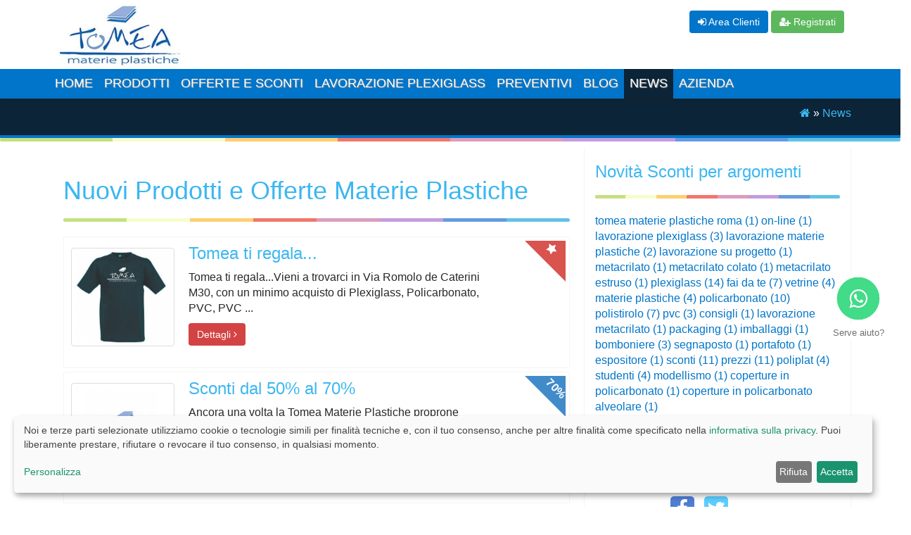

--- FILE ---
content_type: text/html; charset=UTF-8
request_url: https://www.tomearoma.it/info.html?tags=pvc
body_size: 5084
content:
<!DOCTYPE html>
<html lang="it">
<head>
	<!-- Basic Header Needs
	================================================== -->
	<meta charset="UTF-8">
	<base href="https://www.tomearoma.it/">
	<title>Nuovi Prodotti e Offerte - Materie Plastiche | Ingrosso vendita materie plastiche Roma</title>
	<meta name="description" content="Materie Plastiche Offerte e Sconti Materie Plastiche, Policarbonato, Plexiglass Lexan">
	<meta name="keywords" content="Materie Plastiche roma, Nuovi Prodotti e Offerte - Materie Plastiche,, pvc, Offerte e Sconti su Materie Plastiche, Plexiglass Lexan">
	<meta name="robots" content="index, follow">
	<meta name="copyright" content="Ingrosso vendita materie plastiche Roma">
	<meta http-equiv="last-modified" content="Thu, 04 Jan 2024 12:38:57 +0100">
	<link rel="canonical" href="https://www.tomearoma.it/info.html">

	<!-- Facebook, more here http://ogp.me/ 
	=================================================== -->
	<meta property="og:site_name" content="Ingrosso vendita materie plastiche Roma">
	<meta property="og:type" content="website">
	<meta property="og:title" content="Nuovi Prodotti e Offerte - Materie Plastiche">
	<meta property="og:description" content="Materie Plastiche Offerte e Sconti Materie Plastiche, Policarbonato, Plexiglass Lexan">
	<meta property="og:url" content="https://www.tomearoma.it/info.html">
	<meta property="og:image" content="https://www.tomearoma.it/">
	<meta property="fb:app_id" content="132080985671733">


<meta name="viewport" content="width=device-width, initial-scale=1">
<link rel="alternate" type="application/rss+xml" title="RSS 2.0" href="https://www.tomearoma.it/feed.rss" />


<link rel="preload" href="assets/templates/start/fonts/font-awesome/fonts/fontawesome-webfont.woff2?v=4.3.0" as="font" crossorigin>
<link href="assets/templates/style.css" type="text/css" rel="stylesheet">

    <!--[if lt IE 9]>
    <script src="assets/templates/start/js/html5shiv.js"></script>
    <script src="assets/templates/start/js/respond.min.js"></script>
    <![endif]-->
    <link rel="icon" href="assets/templates/start/images/ico/favicon.ico" />
    <link rel="apple-touch-icon-precomposed" sizes="144x144" href="assets/templates/start/images/ico/apple-touch-icon-144-precomposed.png">
    <link rel="apple-touch-icon-precomposed" sizes="114x114" href="assets/templates/start/images/ico/apple-touch-icon-114-precomposed.png">
    <link rel="apple-touch-icon-precomposed" sizes="72x72" href="assets/templates/start/images/ico/apple-touch-icon-72-precomposed.png">
    <link rel="apple-touch-icon-precomposed" href="assets/templates/start/images/ico/apple-touch-icon-57-precomposed.png">
<script defer type="text/javascript" src="assets/plugins/klaro/config.js"></script>
<script defer type="text/javascript" src="assets/plugins/klaro/klaro.js"></script>
	<link rel="amphtml" href="https://www.tomearoma.it/amp.html?ampid=2" />	
</head>
<body>

	<header class="navbar navbar-custom navbar-fixed-top" role="navigation">

        <div class="container">   
			<div class="col-md-6 col-xs-6">
			<a class="brand" title="Tomea Materie Plastiche" href="https://www.tomearoma.it/"><img class="img-responsive" src="assets/images/logo-tomea-2.jpg" alt="Ingrosso vendita materie plastiche Roma"></a>
			</div><div class="topiconsnav container padding-10 col-md-6 col-xs-6 text-right">
			<a href="login.html" title="Area Clienti Tomea Roma" class="btn btn-primary"><i class="fa fa-sign-in"></i>
 Area Clienti</a>
			<a href="registrazione-account.html" title="Registrati" class="btn btn-success"><i class="fa fa-user-plus"></i>
 Registrati </a></div>
</div>	

     <div class="nav-rowbg"> 
        <div class="container">            
            <div class="navbar-header">
                <button type="button" class="navbar-toggle" data-toggle="collapse" data-target=".navbar-collapse">
                    <span class="sr-only">Toggle navigation</span>
                    <span class="icon-bar"></span>
                    <span class="icon-bar"></span>
                    <span class="icon-bar"></span>
                </button>
                
            </div>
            <div class="navbar-collapse collapse">						
				<ul class="nav navbar-nav"><li class="first level1 odd"><a href="/" title="Metacrilato, Policarbonato , PVC, Piuma, Polietilene, Polipropilene ">Home</a></li><li class="drop-down"><a  href="/prodotti.html" title="Vendita Materie Plastiche in Lastre, Blocchi e Barre">Prodotti <span class="caret"></span></a><ul class="dropdown-menu"><li class="first level2 odd"><a href="/prodotti/metacrilato.html" title="Lastre in Plexiglass, Barre e tubi in Plexiglass">Plexiglass Metacrilato</a></li><li class="level2 even"><a href="/prodotti/pannelli-policarbonato.html" title="Pannelli in policarbonato alveolare e compatto">Policarbonato</a></li><li class="level2 odd"><a href="/prodotti/petg.html" title="Lastre in PETG trasparente ">PETG</a></li><li class="level2 even"><a href="/prodotti/pet.html" title="Lastre in PET trasparente">PET</a></li><li class="level2 odd"><a href="/prodotti/pvc.html" title="PVC espanso, PVC rigido, PVC Flessibile, lastre composite, lastre alluminio composite">PVC</a></li><li class="level2 even"><a href="/prodotti/lastre-composite.html" title="Lastre Sandwich Piuma, lastre Alluminio Composito">Lastre Composite</a></li><li class="level2 odd"><a href="/prodotti/polipropilene-alveolare.html" title="Lastre Polipropilene Alveolare">Polipropilene Alveolare</a></li><li class="level2 even"><a href="/prodotti/polietilene.html" title="Lastre Polietilene Estruso">Polietilene Estruso</a></li><li class="last level2 odd"><a href="/prodotti/polistirolo-polistirene-estruso-espanso.html" title="Polistirolo Estruso ed Espanso">Polistirolo</a></li></ul></li><li class="level1 odd"><a href="/sconti-offerte-materie-plastiche.html" title="Approfitta delle nostre incredibili ed esclusive offerte">Offerte e Sconti</a></li><li class="level1 even"><a href="/plexiglas.html" title="Lavorazione plexiglass">Lavorazione plexiglass</a></li><li class="level1 odd"><a href="/preventivi.html" title="Prezzi plexiglass, prezzi policarbonato, prezzi materie plastiche in genere">Preventivi</a></li><li class="level1 even"><a href="/blog.html" title="Blog Materie Plastiche">Blog</a></li><li class="level1 active odd"><a href="/info.html" title="Nuovi Prodotti e Offerte Materie Plastiche">News</a></li><li class="last level1 even"><a href="/tomea-materie-plastiche.html" title="Dal 2001 rendiamo possibili i tuoi progetti con le materie plastiche">Azienda</a></li></ul>				
            </div>
			

			
        </div>
	</div>
    </header>
	            <div class="row blue bcrumby">
  <div class="container padding-10"><div class="text-right breadcrumbs"><span class="B_crumbBox"><span class="B_firstCrumb"><a class="B_homeCrumb" href="/" title="Vendita, lavorazione e distribuzione di materie plastiche tipo plexiglass e lexan: metacrilato, policarbonato, polistirolo, pvc. La sede è a Roma "><i class="fa fa-home"></i></a></span>  &raquo;  <span class="B_lastCrumb"><a class="B_currentCrumb" href="/info.html" title="pvc, Offerte e Sconti su Materie Plastiche, Plexiglass Lexan">News</a></span></span></div></div>
            </div>
	<div class="colorgraph"></div> 
	         <section class="white">
		
      <div class="container white">
		  
		   
		 <div class="col-sm-12 col-md-8 col-lg-8 padding-20">
			 <h1>Nuovi Prodotti e Offerte Materie Plastiche</h1>
			 <hr class="colorgraph">
			
		   <p>
<div class="row blog-post padding-5 offer rosso">
<div class="shape">
					<div class="shape-text">
						<i class="fa fa-star"></i>						
					</div>
				</div>
<div class="offer-content col-sm-11">
<div class="col-sm-3 padding-5 ">
<a href="info/materie-plastiche/tomea-ti-regala.html" title="Tomea ti regala..."><img class="img-responsive img-thumbnail" src="assets/cache/images/offerte/tomea-ti-regala-380x360-d8f.webp " alt="Tomea ti regala..." width="380" height="360"></a>
</div>
<div class="col-sm-9">	
	<a href="info/materie-plastiche/tomea-ti-regala.html" title="Tomea ti regala..."><h3>Tomea ti regala...</h3></a>

<p>Tomea ti regala...Vieni a trovarci in Via Romolo de Caterini M30, con un minimo acquisto di Plexiglass, Policarbonato, PVC, PVC ...</p>
<a class="btn btn-danger" href="info/materie-plastiche/tomea-ti-regala.html">Dettagli <i class="fa fa-angle-right"></i>
</a>
</div>
</div>
</div>

<div class="row blog-post padding-5 offer blu">
<div class="shape">
					<div class="shape-text">
						70%						
					</div>
				</div>
<div class="offer-content col-sm-11">
<div class="col-sm-3 padding-5 ">
<a href="info/materie-plastiche/sconti-materie-plastiche.html" title="Sconti dal 50% al 70%"><img class="img-responsive img-thumbnail" src="assets/cache/images/loghi/tomea-noimage-380x360-6df.webp " alt="Sconti dal 50% al 70%" width="380" height="360"></a>
</div>
<div class="col-sm-9">	
	<a href="info/materie-plastiche/sconti-materie-plastiche.html" title="Sconti dal 50% al 70%"><h3>Sconti dal 50% al 70%</h3></a>

<p>Ancora una volta la Tomea Materie Plastiche proprone tipologie di lastre in super offerta con sconti che vanno dal 50% ...</p>
<a class="btn btn-danger" href="info/materie-plastiche/sconti-materie-plastiche.html">Dettagli <i class="fa fa-angle-right"></i>
</a>
</div>
</div>
</div>

<div class="row blog-post padding-5 offer rosso">
<div class="shape">
					<div class="shape-text">
						<i class="fa fa-star"></i>						
					</div>
				</div>
<div class="offer-content col-sm-11">
<div class="col-sm-3 padding-5 ">
<a href="info/materie-plastiche/materie-plastiche.html" title="Materie plastiche e loro uso"><img class="img-responsive img-thumbnail" src="assets/cache/images/dafault/tomea-noimage-380x360-e8b.webp " alt="Materie plastiche e loro uso" width="380" height="360"></a>
</div>
<div class="col-sm-9">	
	<a href="info/materie-plastiche/materie-plastiche.html" title="Materie plastiche e loro uso"><h3>Materie plastiche e loro uso</h3></a>

<p>Le materie plastiche vengono oggi impiegate per la realizzazione di molti oggetti duso comune dai complementi darredo alle buste della ...</p>
<a class="btn btn-danger" href="info/materie-plastiche/materie-plastiche.html">Dettagli <i class="fa fa-angle-right"></i>
</a>
</div>
</div>
</div>
<div id="dl_pages"></div>


</p>
			 <hr>			 
<div class="text-center"><ul class="list-unstyled list-inline">
<li><a aria-label="Condividi su Facebook" class="hvr-float-shadow btn btn-social btn-facebook" data-toggle="tooltip" data-placement="top" title="Condividi su Facebook" target="_blank" rel="noopener noreferrer nofollow" href="https://www.facebook.com/sharer/sharer.php?u=https://www.tomearoma.it/info.html"><i aria-hidden="true" class="fa fa-facebook fa-2x"></i></a></li>
<li><a aria-label="Condividi su Twitter" class="hvr-float-shadow btn btn-social btn-twitter" data-toggle="tooltip" data-placement="top" title="Condividi su Twitter" target="_blank" rel="noopener noreferrer nofollow" href="https://twitter.com/intent/tweet?text=Nuovi Prodotti e Offerte - Materie Plastiche&amp;url=https://www.tomearoma.it/info.html"><i aria-hidden="true" class="fa fa-twitter fa-2x"></i></a></li>
<li><a aria-label="Condividi su Pinterest" class="hvr-float-shadow btn btn-social btn-google-plus" data-toggle="tooltip" data-placement="top" title="Condividi su Pinterest" data-pin-do="buttonPin" data-pin-custom="true" target="_blank" rel="noopener noreferrer nofollow" href="https://pinterest.com/pin/create/button/?url=https://www.tomearoma.it/info.html&media=https://www.tomearoma.it/&description=Nuovi Prodotti e Offerte - Materie Plastiche"><i aria-hidden="true" class="fa fa-pinterest fa-2x"></i></a></li>
</ul></div>
		  
		  
		
	
		  </div>

		  <!--Sidebar -->
<aside class="right-sidebar nopadding col-sm-12 col-md-4 col-lg-4">



	

	
	
	
<div class="widget">
	<div class="sidenav">
	<h3>Novità Sconti per argomenti</h3>
<hr class="colorgraph">	
<div class="tagcloud"><span><a class="s1" href="info.html?tags=tomea+materie+plastiche+roma" title="Click for items tagged tomea materie plastiche roma (1)">tomea materie plastiche roma (1)</a></span>
<span><a class="s1" href="info.html?tags=on-line" title="Click for items tagged on-line (1)">on-line (1)</a></span>
<span><a class="s3" href="info.html?tags=lavorazione+plexiglass" title="Click for items tagged lavorazione plexiglass (3)">lavorazione plexiglass (3)</a></span>
<span><a class="s2" href="info.html?tags=lavorazione+materie+plastiche" title="Click for items tagged lavorazione materie plastiche (2)">lavorazione materie plastiche (2)</a></span>
<span><a class="s1" href="info.html?tags=lavorazione+su+progetto" title="Click for items tagged lavorazione su progetto (1)">lavorazione su progetto (1)</a></span>
<span><a class="s1" href="info.html?tags=metacrilato" title="Click for items tagged metacrilato (1)">metacrilato (1)</a></span>
<span><a class="s1" href="info.html?tags=metacrilato+colato" title="Click for items tagged metacrilato colato (1)">metacrilato colato (1)</a></span>
<span><a class="s1" href="info.html?tags=metacrilato+estruso" title="Click for items tagged metacrilato estruso (1)">metacrilato estruso (1)</a></span>
<span><a class="s5" href="info.html?tags=plexiglass" title="Click for items tagged plexiglass (14)">plexiglass (14)</a></span>
<span><a class="s4" href="info.html?tags=fai+da+te" title="Click for items tagged fai da te (7)">fai da te (7)</a></span>
<span><a class="s4" href="info.html?tags=vetrine" title="Click for items tagged vetrine (4)">vetrine (4)</a></span>
<span><a class="s4" href="info.html?tags=materie+plastiche" title="Click for items tagged materie plastiche (4)">materie plastiche (4)</a></span>
<span><a class="s5" href="info.html?tags=policarbonato" title="Click for items tagged policarbonato (10)">policarbonato (10)</a></span>
<span><a class="s4" href="info.html?tags=polistirolo" title="Click for items tagged polistirolo (7)">polistirolo (7)</a></span>
<span><a class="s3 current" href="info.html?tags=pvc" title="Click for items tagged pvc (3)">pvc (3)</a></span>
<span><a class="s1" href="info.html?tags=consigli" title="Click for items tagged consigli (1)">consigli (1)</a></span>
<span><a class="s1" href="info.html?tags=lavorazione+metacrilato" title="Click for items tagged lavorazione metacrilato (1)">lavorazione metacrilato (1)</a></span>
<span><a class="s1" href="info.html?tags=packaging" title="Click for items tagged packaging (1)">packaging (1)</a></span>
<span><a class="s1" href="info.html?tags=imballaggi" title="Click for items tagged imballaggi (1)">imballaggi (1)</a></span>
<span><a class="s3" href="info.html?tags=bomboniere" title="Click for items tagged bomboniere (3)">bomboniere (3)</a></span>
<span><a class="s1" href="info.html?tags=segnaposto" title="Click for items tagged segnaposto (1)">segnaposto (1)</a></span>
<span><a class="s1" href="info.html?tags=portafoto" title="Click for items tagged portafoto (1)">portafoto (1)</a></span>
<span><a class="s1" href="info.html?tags=espositore" title="Click for items tagged espositore (1)">espositore (1)</a></span>
<span><a class="s5" href="info.html?tags=sconti" title="Click for items tagged sconti (11)">sconti (11)</a></span>
<span><a class="s5" href="info.html?tags=prezzi" title="Click for items tagged prezzi (11)">prezzi (11)</a></span>
<span><a class="s4" href="info.html?tags=poliplat" title="Click for items tagged poliplat (4)">poliplat (4)</a></span>
<span><a class="s4" href="info.html?tags=studenti" title="Click for items tagged studenti (4)">studenti (4)</a></span>
<span><a class="s1" href="info.html?tags=modellismo" title="Click for items tagged modellismo (1)">modellismo (1)</a></span>
<span><a class="s1" href="info.html?tags=coperture+in+policarbonato" title="Click for items tagged coperture in policarbonato (1)">coperture in policarbonato (1)</a></span>
<span><a class="s1" href="info.html?tags=coperture+in+policarbonato+alveolare" title="Click for items tagged coperture in policarbonato alveolare (1)">coperture in policarbonato alveolare (1)</a></span>
</div>
	<br /><br />
	<p class="text-center"><a class="btn btn-default" href="/info.html">Torna a tutte le Novità e Sconti</a></p>

	</div>
</div>


	<div class="text-center">
	<ul class="list-unstyled list-inline">
<li><a aria-label="Condividi su Facebook" class="hvr-float-shadow btn btn-social btn-facebook" data-toggle="tooltip" data-placement="top" title="Condividi su Facebook" target="_blank" rel="noopener noreferrer nofollow" href="https://www.facebook.com/sharer/sharer.php?u=https://www.tomearoma.it/info.html"><i aria-hidden="true" class="fa fa-facebook fa-2x"></i></a></li>
<li><a aria-label="Condividi su Twitter" class="hvr-float-shadow btn btn-social btn-twitter" data-toggle="tooltip" data-placement="top" title="Condividi su Twitter" target="_blank" rel="noopener noreferrer nofollow" href="https://twitter.com/intent/tweet?text=Nuovi Prodotti e Offerte - Materie Plastiche&amp;url=https://www.tomearoma.it/info.html"><i aria-hidden="true" class="fa fa-twitter fa-2x"></i></a></li>
<li><a aria-label="Condividi su Pinterest" class="hvr-float-shadow btn btn-social btn-google-plus" data-toggle="tooltip" data-placement="top" title="Condividi su Pinterest" data-pin-do="buttonPin" data-pin-custom="true" target="_blank" rel="noopener noreferrer nofollow" href="https://pinterest.com/pin/create/button/?url=https://www.tomearoma.it/info.html&media=https://www.tomearoma.it/&description=Nuovi Prodotti e Offerte - Materie Plastiche"><i aria-hidden="true" class="fa fa-pinterest fa-2x"></i></a></li>
</ul>
			</div>	


</aside>
	<!-- End Sidebar-->
		   
			 </div>
            </section>
	<div class="colorgraph"></div> 
	<section id="bottom" class="white borderTop">
        <div class="container">
            <div class="row">

				
<div class="col-md-4 text-center">
	<div class="gap"></div>
                     <nav class="footer_nav">
         <ul class="list-unstyled">
<li><a title="Tomea Materie Plastiche Roma" href="https://www.tomearoma.it/">Home</a></li>
<li><a title="Vendita online Plexiglass e Policarbonato" href="https://www.tomearoma.it/prodotti.html">Catalogo Prodotti</a></li>
<li><a title="Offerte plexiglass e materie plastiche" href="https://www.tomearoma.it/sconti-offerte-materie-plastiche.html">Offerte e Sconti</a></li>
<li><a title="Materie Plastiche" href="https://www.tomearoma.it/materieplastiche.html">Materie Plastiche</a></li>
<li><a title="Plexiglass" href="https://www.tomearoma.it/plexiglas.html">Lavorazione Plexiglass</a></li>
<li><a title="Policarbonato" href="https://www.tomearoma.it/policarbonato.html">Policarbonato</a></li>
			 
</ul>
      </nav>
</div>

<div class="col-md-4 text-center center">
 <a title="Tomea Materie Plastiche" href="https://www.tomearoma.it/"><img src="assets/images/logo-tomea.jpg" alt="Tomea Materie Plastiche" width="250" height="130"></a>
                    <address>
                    Via Romolo de Caterini M30 - 00148 Roma<br>
                        <abbr title="Phone">tel.</abbr>06-65004113 - 06-6531647
                    </address>
				</div>
				
<div class="col-md-4 text-center">
		<div class="gap"></div>
                     <nav class="footer_nav">
         <ul class="list-unstyled">
<li><a title="Preventivi gratuiti" href="https://www.tomearoma.it/preventivi.html">Preventivi</a></li>
<li><a title="Area Utenti" href="https://www.tomearoma.it/login.html">Area Utenti</a></li>
<li><a title="Registrazione" href="https://www.tomearoma.it/registrazione-account.html">Registrati</a></li>
<li><a title="Spedizioni" href="https://www.tomearoma.it/pagamenti-e-spedizioni.html">Pagamenti e Spedizioni</a></li>
<li><a title="Condizioni" target="_blank" href="https://www.tomearoma.it/assets/files/condizioni_di_vendita.pdf">Condizioni di vendita</a></li>
</ul>
      </nav>
</div>
			</div>
        </div>
    </section>
	<div class="colorgraph"></div> 
    <footer id="footer" class="lightblue borderTop">
        <div class="container">
            <div class="row">
				<div class="col-sm-6">
	Tomea Materie Plastiche Roma - P.IVA 09591891008 <br/> Copyright &copy; 2001 - 2026 Proprietà d'autore, tutti i diritti riservati. <br/> <a href="https://www.tomearoma.it/registrazione-account/privacy.html"> <i class="fa fa-info-circle"></i> Informativa Privacy</a> | <a href="https://www.tomearoma.it/cookie-policy.html"> <i class="fa fa-info-circle"></i> Informativa Cookie</a> | <i class="fa fa-info-circle"></i> <a class="button is-success mousepointer" onclick="return klaro.show();"> Cambia impostazioni Privacy</a>

			

                </div>
                <div class="col-sm-6">
                    <ul class="pull-right">
						<li>Web Development &amp; Design by <a href="http://www.bubuna.com/" target="_blank" rel="noreferrer">bubuna.com</a></li>
                    
                    </ul>
                </div>
<div class="floating_btn">
    <a target="_blank" href="https://api.whatsapp.com/send?phone=390665004113">
      <div class="contact_icon">
        <i class="fa fa-whatsapp my-float"></i>
      </div>
    </a>
    <p class="text_icon">Serve aiuto?</p>
  </div>
            </div>
        </div>
    </footer>
		
<a class="scrollup" href="#">Scroll</a>
<script type="text/javascript" src="https://code.jquery.com/jquery-1.12.4.min.js"></script>
<script src="assets/templates/start/js/smartmenu/addons/bootstrap/jquery.smartmenus.bootstrap.pack.min.js"></script>
<!--.jgz-->
<script type="text/javascript">
function downloadJSAtOnload() {
var element = document.createElement("script");
element.src = "assets/templates/script.js";
document.body.appendChild(element);
}
if (window.addEventListener)
window.addEventListener("load", downloadJSAtOnload, false);
else if (window.attachEvent)
window.attachEvent("onload", downloadJSAtOnload);
else window.onload = downloadJSAtOnload;
</script>



<script>
	$(function() {        
  $('.list-group-item .pull-right').on('click', function() {
    $('.fa', this)
      .toggleClass('fa-plus-circle')
      .toggleClass('fa-minus-circle');
  });

});
</script>
<!-- Global site tag (gtag.js) - Google Analytics -->
<script async src="https://www.googletagmanager.com/gtag/js?id=UA-29065513-1"></script>
<script>
  window.dataLayer = window.dataLayer || [];
  function gtag(){dataLayer.push(arguments);}
  gtag('js', new Date());

  gtag('config', 'UA-29065513-1', { 'anonymize_ip': true });
</script>
</body>
</html>

--- FILE ---
content_type: text/javascript
request_url: https://www.tomearoma.it/assets/plugins/klaro/klaro.js
body_size: 55348
content:
!function(e,t){"object"==typeof exports&&"object"==typeof module?module.exports=t():"function"==typeof define&&define.amd?define("klaro",[],t):"object"==typeof exports?exports.klaro=t():e.klaro=t()}(this,(function(){return function(e){var t={};function n(o){if(t[o])return t[o].exports;var r=t[o]={i:o,l:!1,exports:{}};return e[o].call(r.exports,r,r.exports,n),r.l=!0,r.exports}return n.m=e,n.c=t,n.d=function(e,t,o){n.o(e,t)||Object.defineProperty(e,t,{enumerable:!0,get:o})},n.r=function(e){"undefined"!=typeof Symbol&&Symbol.toStringTag&&Object.defineProperty(e,Symbol.toStringTag,{value:"Module"}),Object.defineProperty(e,"__esModule",{value:!0})},n.t=function(e,t){if(1&t&&(e=n(e)),8&t)return e;if(4&t&&"object"==typeof e&&e&&e.__esModule)return e;var o=Object.create(null);if(n.r(o),Object.defineProperty(o,"default",{enumerable:!0,value:e}),2&t&&"string"!=typeof e)for(var r in e)n.d(o,r,function(t){return e[t]}.bind(null,r));return o},n.n=function(e){var t=e&&e.__esModule?function(){return e.default}:function(){return e};return n.d(t,"a",t),t},n.o=function(e,t){return Object.prototype.hasOwnProperty.call(e,t)},n.p="",n(n.s=189)}([function(e,t,n){var o=n(2),r=n(27).f,i=n(21),a=n(22),c=n(66),s=n(101),l=n(58);e.exports=function(e,t){var n,u,p,f,d,m=e.target,v=e.global,y=e.stat;if(n=v?o:y?o[m]||c(m,{}):(o[m]||{}).prototype)for(u in t){if(f=t[u],p=e.noTargetGet?(d=r(n,u))&&d.value:n[u],!l(v?u:m+(y?".":"#")+u,e.forced)&&void 0!==p){if(typeof f==typeof p)continue;s(f,p)}(e.sham||p&&p.sham)&&i(f,"sham",!0),a(n,u,f,e)}}},function(e,t){e.exports=function(e){try{return!!e()}catch(e){return!0}}},function(e,t,n){(function(t){var n=function(e){return e&&e.Math==Math&&e};e.exports=n("object"==typeof globalThis&&globalThis)||n("object"==typeof window&&window)||n("object"==typeof self&&self)||n("object"==typeof t&&t)||Function("return this")()}).call(this,n(159))},function(e,t,n){var o=n(2),r=n(68),i=n(15),a=n(55),c=n(72),s=n(106),l=r("wks"),u=o.Symbol,p=s?u:u&&u.withoutSetter||a;e.exports=function(e){return i(l,e)||(c&&i(u,e)?l[e]=u[e]:l[e]=p("Symbol."+e)),l[e]}},function(e,t){e.exports=function(e){return"object"==typeof e?null!==e:"function"==typeof e}},function(e,t,n){"use strict";var o=n(0),r=n(2),i=n(34),a=n(33),c=n(8),s=n(72),l=n(106),u=n(1),p=n(15),f=n(59),d=n(4),m=n(9),v=n(23),y=n(18),h=n(53),b=n(42),g=n(44),k=n(45),_=n(56),w=n(162),x=n(71),S=n(27),j=n(16),O=n(51),A=n(21),z=n(22),P=n(68),E=n(54),C=n(43),D=n(55),T=n(3),I=n(108),R=n(109),N=n(46),M=n(32),q=n(47).forEach,U=E("hidden"),L=T("toPrimitive"),F=M.set,H=M.getterFor("Symbol"),W=Object.prototype,B=r.Symbol,K=i("JSON","stringify"),V=S.f,$=j.f,G=w.f,Z=O.f,Y=P("symbols"),Q=P("op-symbols"),J=P("string-to-symbol-registry"),X=P("symbol-to-string-registry"),ee=P("wks"),te=r.QObject,ne=!te||!te.prototype||!te.prototype.findChild,oe=c&&u((function(){return 7!=g($({},"a",{get:function(){return $(this,"a",{value:7}).a}})).a}))?function(e,t,n){var o=V(W,t);o&&delete W[t],$(e,t,n),o&&e!==W&&$(W,t,o)}:$,re=function(e,t){var n=Y[e]=g(B.prototype);return F(n,{type:"Symbol",tag:e,description:t}),c||(n.description=t),n},ie=l?function(e){return"symbol"==typeof e}:function(e){return Object(e)instanceof B},ae=function(e,t,n){e===W&&ae(Q,t,n),m(e);var o=h(t,!0);return m(n),p(Y,o)?(n.enumerable?(p(e,U)&&e[U][o]&&(e[U][o]=!1),n=g(n,{enumerable:b(0,!1)})):(p(e,U)||$(e,U,b(1,{})),e[U][o]=!0),oe(e,o,n)):$(e,o,n)},ce=function(e,t){m(e);var n=y(t),o=k(n).concat(pe(n));return q(o,(function(t){c&&!se.call(n,t)||ae(e,t,n[t])})),e},se=function(e){var t=h(e,!0),n=Z.call(this,t);return!(this===W&&p(Y,t)&&!p(Q,t))&&(!(n||!p(this,t)||!p(Y,t)||p(this,U)&&this[U][t])||n)},le=function(e,t){var n=y(e),o=h(t,!0);if(n!==W||!p(Y,o)||p(Q,o)){var r=V(n,o);return!r||!p(Y,o)||p(n,U)&&n[U][o]||(r.enumerable=!0),r}},ue=function(e){var t=G(y(e)),n=[];return q(t,(function(e){p(Y,e)||p(C,e)||n.push(e)})),n},pe=function(e){var t=e===W,n=G(t?Q:y(e)),o=[];return q(n,(function(e){!p(Y,e)||t&&!p(W,e)||o.push(Y[e])})),o};(s||(z((B=function(){if(this instanceof B)throw TypeError("Symbol is not a constructor");var e=arguments.length&&void 0!==arguments[0]?String(arguments[0]):void 0,t=D(e),n=function(e){this===W&&n.call(Q,e),p(this,U)&&p(this[U],t)&&(this[U][t]=!1),oe(this,t,b(1,e))};return c&&ne&&oe(W,t,{configurable:!0,set:n}),re(t,e)}).prototype,"toString",(function(){return H(this).tag})),z(B,"withoutSetter",(function(e){return re(D(e),e)})),O.f=se,j.f=ae,S.f=le,_.f=w.f=ue,x.f=pe,I.f=function(e){return re(T(e),e)},c&&($(B.prototype,"description",{configurable:!0,get:function(){return H(this).description}}),a||z(W,"propertyIsEnumerable",se,{unsafe:!0}))),o({global:!0,wrap:!0,forced:!s,sham:!s},{Symbol:B}),q(k(ee),(function(e){R(e)})),o({target:"Symbol",stat:!0,forced:!s},{for:function(e){var t=String(e);if(p(J,t))return J[t];var n=B(t);return J[t]=n,X[n]=t,n},keyFor:function(e){if(!ie(e))throw TypeError(e+" is not a symbol");if(p(X,e))return X[e]},useSetter:function(){ne=!0},useSimple:function(){ne=!1}}),o({target:"Object",stat:!0,forced:!s,sham:!c},{create:function(e,t){return void 0===t?g(e):ce(g(e),t)},defineProperty:ae,defineProperties:ce,getOwnPropertyDescriptor:le}),o({target:"Object",stat:!0,forced:!s},{getOwnPropertyNames:ue,getOwnPropertySymbols:pe}),o({target:"Object",stat:!0,forced:u((function(){x.f(1)}))},{getOwnPropertySymbols:function(e){return x.f(v(e))}}),K)&&o({target:"JSON",stat:!0,forced:!s||u((function(){var e=B();return"[null]"!=K([e])||"{}"!=K({a:e})||"{}"!=K(Object(e))}))},{stringify:function(e,t,n){for(var o,r=[e],i=1;arguments.length>i;)r.push(arguments[i++]);if(o=t,(d(t)||void 0!==e)&&!ie(e))return f(t)||(t=function(e,t){if("function"==typeof o&&(t=o.call(this,e,t)),!ie(t))return t}),r[1]=t,K.apply(null,r)}});B.prototype[L]||A(B.prototype,L,B.prototype.valueOf),N(B,"Symbol"),C[U]=!0},function(e,t,n){"use strict";var o=n(18),r=n(75),i=n(49),a=n(32),c=n(79),s=a.set,l=a.getterFor("Array Iterator");e.exports=c(Array,"Array",(function(e,t){s(this,{type:"Array Iterator",target:o(e),index:0,kind:t})}),(function(){var e=l(this),t=e.target,n=e.kind,o=e.index++;return!t||o>=t.length?(e.target=void 0,{value:void 0,done:!0}):"keys"==n?{value:o,done:!1}:"values"==n?{value:t[o],done:!1}:{value:[o,t[o]],done:!1}}),"values"),i.Arguments=i.Array,r("keys"),r("values"),r("entries")},function(e,t,n){var o=n(77),r=n(22),i=n(168);o||r(Object.prototype,"toString",i,{unsafe:!0})},function(e,t,n){var o=n(1);e.exports=!o((function(){return 7!=Object.defineProperty({},1,{get:function(){return 7}})[1]}))},function(e,t,n){var o=n(4);e.exports=function(e){if(!o(e))throw TypeError(String(e)+" is not an object");return e}},function(e,t,n){"use strict";var o=n(0),r=n(8),i=n(2),a=n(15),c=n(4),s=n(16).f,l=n(101),u=i.Symbol;if(r&&"function"==typeof u&&(!("description"in u.prototype)||void 0!==u().description)){var p={},f=function(){var e=arguments.length<1||void 0===arguments[0]?void 0:String(arguments[0]),t=this instanceof f?new u(e):void 0===e?u():u(e);return""===e&&(p[t]=!0),t};l(f,u);var d=f.prototype=u.prototype;d.constructor=f;var m=d.toString,v="Symbol(test)"==String(u("test")),y=/^Symbol\((.*)\)[^)]+$/;s(d,"description",{configurable:!0,get:function(){var e=c(this)?this.valueOf():this,t=m.call(e);if(a(p,e))return"";var n=v?t.slice(7,-1):t.replace(y,"$1");return""===n?void 0:n}}),o({global:!0,forced:!0},{Symbol:f})}},function(e,t,n){n(109)("iterator")},function(e,t,n){"use strict";var o=n(22),r=n(9),i=n(1),a=n(88),c=RegExp.prototype,s=c.toString,l=i((function(){return"/a/b"!=s.call({source:"a",flags:"b"})})),u="toString"!=s.name;(l||u)&&o(RegExp.prototype,"toString",(function(){var e=r(this),t=String(e.source),n=e.flags;return"/"+t+"/"+String(void 0===n&&e instanceof RegExp&&!("flags"in c)?a.call(e):n)}),{unsafe:!0})},function(e,t,n){"use strict";var o=n(124).charAt,r=n(32),i=n(79),a=r.set,c=r.getterFor("String Iterator");i(String,"String",(function(e){a(this,{type:"String Iterator",string:String(e),index:0})}),(function(){var e,t=c(this),n=t.string,r=t.index;return r>=n.length?{value:void 0,done:!0}:(e=o(n,r),t.index+=e.length,{value:e,done:!1})}))},function(e,t,n){var o=n(2),r=n(126),i=n(6),a=n(21),c=n(3),s=c("iterator"),l=c("toStringTag"),u=i.values;for(var p in r){var f=o[p],d=f&&f.prototype;if(d){if(d[s]!==u)try{a(d,s,u)}catch(e){d[s]=u}if(d[l]||a(d,l,p),r[p])for(var m in i)if(d[m]!==i[m])try{a(d,m,i[m])}catch(e){d[m]=i[m]}}}},function(e,t){var n={}.hasOwnProperty;e.exports=function(e,t){return n.call(e,t)}},function(e,t,n){var o=n(8),r=n(99),i=n(9),a=n(53),c=Object.defineProperty;t.f=o?c:function(e,t,n){if(i(e),t=a(t,!0),i(n),r)try{return c(e,t,n)}catch(e){}if("get"in n||"set"in n)throw TypeError("Accessors not supported");return"value"in n&&(e[t]=n.value),e}},function(e,t,n){var o=n(8),r=n(16).f,i=Function.prototype,a=i.toString,c=/^\s*function ([^ (]*)/;o&&!("name"in i)&&r(i,"name",{configurable:!0,get:function(){try{return a.call(this).match(c)[1]}catch(e){return""}}})},function(e,t,n){var o=n(52),r=n(26);e.exports=function(e){return o(r(e))}},function(e,t,n){var o=n(57),r=Math.min;e.exports=function(e){return e>0?r(o(e),9007199254740991):0}},function(e,t,n){"use strict";var o=n(0),r=n(4),i=n(59),a=n(105),c=n(19),s=n(18),l=n(60),u=n(3),p=n(61),f=n(36),d=p("slice"),m=f("slice",{ACCESSORS:!0,0:0,1:2}),v=u("species"),y=[].slice,h=Math.max;o({target:"Array",proto:!0,forced:!d||!m},{slice:function(e,t){var n,o,u,p=s(this),f=c(p.length),d=a(e,f),m=a(void 0===t?f:t,f);if(i(p)&&("function"!=typeof(n=p.constructor)||n!==Array&&!i(n.prototype)?r(n)&&null===(n=n[v])&&(n=void 0):n=void 0,n===Array||void 0===n))return y.call(p,d,m);for(o=new(void 0===n?Array:n)(h(m-d,0)),u=0;d<m;d++,u++)d in p&&l(o,u,p[d]);return o.length=u,o}})},function(e,t,n){var o=n(8),r=n(16),i=n(42);e.exports=o?function(e,t,n){return r.f(e,t,i(1,n))}:function(e,t,n){return e[t]=n,e}},function(e,t,n){var o=n(2),r=n(21),i=n(15),a=n(66),c=n(67),s=n(32),l=s.get,u=s.enforce,p=String(String).split("String");(e.exports=function(e,t,n,c){var s=!!c&&!!c.unsafe,l=!!c&&!!c.enumerable,f=!!c&&!!c.noTargetGet;"function"==typeof n&&("string"!=typeof t||i(n,"name")||r(n,"name",t),u(n).source=p.join("string"==typeof t?t:"")),e!==o?(s?!f&&e[t]&&(l=!0):delete e[t],l?e[t]=n:r(e,t,n)):l?e[t]=n:a(t,n)})(Function.prototype,"toString",(function(){return"function"==typeof this&&l(this).source||c(this)}))},function(e,t,n){var o=n(26);e.exports=function(e){return Object(o(e))}},function(e,t,n){var o=n(0),r=n(164);o({target:"Array",stat:!0,forced:!n(78)((function(e){Array.from(e)}))},{from:r})},function(e,t,n){"use strict";var o=n(0),r=n(47).map,i=n(61),a=n(36),c=i("map"),s=a("map");o({target:"Array",proto:!0,forced:!c||!s},{map:function(e){return r(this,e,arguments.length>1?arguments[1]:void 0)}})},function(e,t){e.exports=function(e){if(null==e)throw TypeError("Can't call method on "+e);return e}},function(e,t,n){var o=n(8),r=n(51),i=n(42),a=n(18),c=n(53),s=n(15),l=n(99),u=Object.getOwnPropertyDescriptor;t.f=o?u:function(e,t){if(e=a(e),t=c(t,!0),l)try{return u(e,t)}catch(e){}if(s(e,t))return i(!r.f.call(e,t),e[t])}},function(e,t){var n={}.toString;e.exports=function(e){return n.call(e).slice(8,-1)}},function(e,t,n){var o=n(0),r=n(1),i=n(23),a=n(80),c=n(117);o({target:"Object",stat:!0,forced:r((function(){a(1)})),sham:!c},{getPrototypeOf:function(e){return a(i(e))}})},function(e,t,n){n(0)({target:"Object",stat:!0},{setPrototypeOf:n(81)})},function(e,t,n){var o=n(0),r=n(34),i=n(35),a=n(9),c=n(4),s=n(44),l=n(169),u=n(1),p=r("Reflect","construct"),f=u((function(){function e(){}return!(p((function(){}),[],e)instanceof e)})),d=!u((function(){p((function(){}))})),m=f||d;o({target:"Reflect",stat:!0,forced:m,sham:m},{construct:function(e,t){i(e),a(t);var n=arguments.length<3?e:i(arguments[2]);if(d&&!f)return p(e,t,n);if(e==n){switch(t.length){case 0:return new e;case 1:return new e(t[0]);case 2:return new e(t[0],t[1]);case 3:return new e(t[0],t[1],t[2]);case 4:return new e(t[0],t[1],t[2],t[3])}var o=[null];return o.push.apply(o,t),new(l.apply(e,o))}var r=n.prototype,u=s(c(r)?r:Object.prototype),m=Function.apply.call(e,u,t);return c(m)?m:u}})},function(e,t,n){var o,r,i,a=n(160),c=n(2),s=n(4),l=n(21),u=n(15),p=n(54),f=n(43),d=c.WeakMap;if(a){var m=new d,v=m.get,y=m.has,h=m.set;o=function(e,t){return h.call(m,e,t),t},r=function(e){return v.call(m,e)||{}},i=function(e){return y.call(m,e)}}else{var b=p("state");f[b]=!0,o=function(e,t){return l(e,b,t),t},r=function(e){return u(e,b)?e[b]:{}},i=function(e){return u(e,b)}}e.exports={set:o,get:r,has:i,enforce:function(e){return i(e)?r(e):o(e,{})},getterFor:function(e){return function(t){var n;if(!s(t)||(n=r(t)).type!==e)throw TypeError("Incompatible receiver, "+e+" required");return n}}}},function(e,t){e.exports=!1},function(e,t,n){var o=n(103),r=n(2),i=function(e){return"function"==typeof e?e:void 0};e.exports=function(e,t){return arguments.length<2?i(o[e])||i(r[e]):o[e]&&o[e][t]||r[e]&&r[e][t]}},function(e,t){e.exports=function(e){if("function"!=typeof e)throw TypeError(String(e)+" is not a function");return e}},function(e,t,n){var o=n(8),r=n(1),i=n(15),a=Object.defineProperty,c={},s=function(e){throw e};e.exports=function(e,t){if(i(c,e))return c[e];t||(t={});var n=[][e],l=!!i(t,"ACCESSORS")&&t.ACCESSORS,u=i(t,0)?t[0]:s,p=i(t,1)?t[1]:void 0;return c[e]=!!n&&!r((function(){if(l&&!o)return!0;var e={length:-1};l?a(e,1,{enumerable:!0,get:s}):e[1]=1,n.call(e,u,p)}))}},function(e,t,n){var o=n(0),r=n(23),i=n(45);o({target:"Object",stat:!0,forced:n(1)((function(){i(1)}))},{keys:function(e){return i(r(e))}})},function(e,t,n){"use strict";var o=n(0),r=n(63);o({target:"RegExp",proto:!0,forced:/./.exec!==r},{exec:r})},function(e,t,n){"use strict";var o=n(0),r=n(52),i=n(18),a=n(62),c=[].join,s=r!=Object,l=a("join",",");o({target:"Array",proto:!0,forced:s||!l},{join:function(e){return c.call(i(this),void 0===e?",":e)}})},function(e,t,n){"use strict";var o=n(0),r=n(1),i=n(59),a=n(4),c=n(23),s=n(19),l=n(60),u=n(110),p=n(61),f=n(3),d=n(73),m=f("isConcatSpreadable"),v=d>=51||!r((function(){var e=[];return e[m]=!1,e.concat()[0]!==e})),y=p("concat"),h=function(e){if(!a(e))return!1;var t=e[m];return void 0!==t?!!t:i(e)};o({target:"Array",proto:!0,forced:!v||!y},{concat:function(e){var t,n,o,r,i,a=c(this),p=u(a,0),f=0;for(t=-1,o=arguments.length;t<o;t++)if(h(i=-1===t?a:arguments[t])){if(f+(r=s(i.length))>9007199254740991)throw TypeError("Maximum allowed index exceeded");for(n=0;n<r;n++,f++)n in i&&l(p,f,i[n])}else{if(f>=9007199254740991)throw TypeError("Maximum allowed index exceeded");l(p,f++,i)}return p.length=f,p}})},function(e,t,n){"use strict";var o=n(0),r=n(47).filter,i=n(61),a=n(36),c=i("filter"),s=a("filter");o({target:"Array",proto:!0,forced:!c||!s},{filter:function(e){return r(this,e,arguments.length>1?arguments[1]:void 0)}})},function(e,t){e.exports=function(e,t){return{enumerable:!(1&e),configurable:!(2&e),writable:!(4&e),value:t}}},function(e,t){e.exports={}},function(e,t,n){var o,r=n(9),i=n(161),a=n(70),c=n(43),s=n(107),l=n(65),u=n(54),p=u("IE_PROTO"),f=function(){},d=function(e){return"<script>"+e+"<\/script>"},m=function(){try{o=document.domain&&new ActiveXObject("htmlfile")}catch(e){}var e,t;m=o?function(e){e.write(d("")),e.close();var t=e.parentWindow.Object;return e=null,t}(o):((t=l("iframe")).style.display="none",s.appendChild(t),t.src=String("javascript:"),(e=t.contentWindow.document).open(),e.write(d("document.F=Object")),e.close(),e.F);for(var n=a.length;n--;)delete m.prototype[a[n]];return m()};c[p]=!0,e.exports=Object.create||function(e,t){var n;return null!==e?(f.prototype=r(e),n=new f,f.prototype=null,n[p]=e):n=m(),void 0===t?n:i(n,t)}},function(e,t,n){var o=n(104),r=n(70);e.exports=Object.keys||function(e){return o(e,r)}},function(e,t,n){var o=n(16).f,r=n(15),i=n(3)("toStringTag");e.exports=function(e,t,n){e&&!r(e=n?e:e.prototype,i)&&o(e,i,{configurable:!0,value:t})}},function(e,t,n){var o=n(48),r=n(52),i=n(23),a=n(19),c=n(110),s=[].push,l=function(e){var t=1==e,n=2==e,l=3==e,u=4==e,p=6==e,f=5==e||p;return function(d,m,v,y){for(var h,b,g=i(d),k=r(g),_=o(m,v,3),w=a(k.length),x=0,S=y||c,j=t?S(d,w):n?S(d,0):void 0;w>x;x++)if((f||x in k)&&(b=_(h=k[x],x,g),e))if(t)j[x]=b;else if(b)switch(e){case 3:return!0;case 5:return h;case 6:return x;case 2:s.call(j,h)}else if(u)return!1;return p?-1:l||u?u:j}};e.exports={forEach:l(0),map:l(1),filter:l(2),some:l(3),every:l(4),find:l(5),findIndex:l(6)}},function(e,t,n){var o=n(35);e.exports=function(e,t,n){if(o(e),void 0===t)return e;switch(n){case 0:return function(){return e.call(t)};case 1:return function(n){return e.call(t,n)};case 2:return function(n,o){return e.call(t,n,o)};case 3:return function(n,o,r){return e.call(t,n,o,r)}}return function(){return e.apply(t,arguments)}}},function(e,t){e.exports={}},function(e,t,n){var o=n(0),r=n(173);o({target:"Object",stat:!0,forced:Object.assign!==r},{assign:r})},function(e,t,n){"use strict";var o={}.propertyIsEnumerable,r=Object.getOwnPropertyDescriptor,i=r&&!o.call({1:2},1);t.f=i?function(e){var t=r(this,e);return!!t&&t.enumerable}:o},function(e,t,n){var o=n(1),r=n(28),i="".split;e.exports=o((function(){return!Object("z").propertyIsEnumerable(0)}))?function(e){return"String"==r(e)?i.call(e,""):Object(e)}:Object},function(e,t,n){var o=n(4);e.exports=function(e,t){if(!o(e))return e;var n,r;if(t&&"function"==typeof(n=e.toString)&&!o(r=n.call(e)))return r;if("function"==typeof(n=e.valueOf)&&!o(r=n.call(e)))return r;if(!t&&"function"==typeof(n=e.toString)&&!o(r=n.call(e)))return r;throw TypeError("Can't convert object to primitive value")}},function(e,t,n){var o=n(68),r=n(55),i=o("keys");e.exports=function(e){return i[e]||(i[e]=r(e))}},function(e,t){var n=0,o=Math.random();e.exports=function(e){return"Symbol("+String(void 0===e?"":e)+")_"+(++n+o).toString(36)}},function(e,t,n){var o=n(104),r=n(70).concat("length","prototype");t.f=Object.getOwnPropertyNames||function(e){return o(e,r)}},function(e,t){var n=Math.ceil,o=Math.floor;e.exports=function(e){return isNaN(e=+e)?0:(e>0?o:n)(e)}},function(e,t,n){var o=n(1),r=/#|\.prototype\./,i=function(e,t){var n=c[a(e)];return n==l||n!=s&&("function"==typeof t?o(t):!!t)},a=i.normalize=function(e){return String(e).replace(r,".").toLowerCase()},c=i.data={},s=i.NATIVE="N",l=i.POLYFILL="P";e.exports=i},function(e,t,n){var o=n(28);e.exports=Array.isArray||function(e){return"Array"==o(e)}},function(e,t,n){"use strict";var o=n(53),r=n(16),i=n(42);e.exports=function(e,t,n){var a=o(t);a in e?r.f(e,a,i(0,n)):e[a]=n}},function(e,t,n){var o=n(1),r=n(3),i=n(73),a=r("species");e.exports=function(e){return i>=51||!o((function(){var t=[];return(t.constructor={})[a]=function(){return{foo:1}},1!==t[e](Boolean).foo}))}},function(e,t,n){"use strict";var o=n(1);e.exports=function(e,t){var n=[][e];return!!n&&o((function(){n.call(null,t||function(){throw 1},1)}))}},function(e,t,n){"use strict";var o,r,i=n(88),a=n(123),c=RegExp.prototype.exec,s=String.prototype.replace,l=c,u=(o=/a/,r=/b*/g,c.call(o,"a"),c.call(r,"a"),0!==o.lastIndex||0!==r.lastIndex),p=a.UNSUPPORTED_Y||a.BROKEN_CARET,f=void 0!==/()??/.exec("")[1];(u||f||p)&&(l=function(e){var t,n,o,r,a=this,l=p&&a.sticky,d=i.call(a),m=a.source,v=0,y=e;return l&&(-1===(d=d.replace("y","")).indexOf("g")&&(d+="g"),y=String(e).slice(a.lastIndex),a.lastIndex>0&&(!a.multiline||a.multiline&&"\n"!==e[a.lastIndex-1])&&(m="(?: "+m+")",y=" "+y,v++),n=new RegExp("^(?:"+m+")",d)),f&&(n=new RegExp("^"+m+"$(?!\\s)",d)),u&&(t=a.lastIndex),o=c.call(l?n:a,y),l?o?(o.input=o.input.slice(v),o[0]=o[0].slice(v),o.index=a.lastIndex,a.lastIndex+=o[0].length):a.lastIndex=0:u&&o&&(a.lastIndex=a.global?o.index+o[0].length:t),f&&o&&o.length>1&&s.call(o[0],n,(function(){for(r=1;r<arguments.length-2;r++)void 0===arguments[r]&&(o[r]=void 0)})),o}),e.exports=l},function(e,t,n){var o=n(8),r=n(2),i=n(58),a=n(120),c=n(16).f,s=n(56).f,l=n(91),u=n(88),p=n(123),f=n(22),d=n(1),m=n(32).set,v=n(85),y=n(3)("match"),h=r.RegExp,b=h.prototype,g=/a/g,k=/a/g,_=new h(g)!==g,w=p.UNSUPPORTED_Y;if(o&&i("RegExp",!_||w||d((function(){return k[y]=!1,h(g)!=g||h(k)==k||"/a/i"!=h(g,"i")})))){for(var x=function(e,t){var n,o=this instanceof x,r=l(e),i=void 0===t;if(!o&&r&&e.constructor===x&&i)return e;_?r&&!i&&(e=e.source):e instanceof x&&(i&&(t=u.call(e)),e=e.source),w&&(n=!!t&&t.indexOf("y")>-1)&&(t=t.replace(/y/g,""));var c=a(_?new h(e,t):h(e,t),o?this:b,x);return w&&n&&m(c,{sticky:n}),c},S=function(e){e in x||c(x,e,{configurable:!0,get:function(){return h[e]},set:function(t){h[e]=t}})},j=s(h),O=0;j.length>O;)S(j[O++]);b.constructor=x,x.prototype=b,f(r,"RegExp",x)}v("RegExp")},function(e,t,n){var o=n(2),r=n(4),i=o.document,a=r(i)&&r(i.createElement);e.exports=function(e){return a?i.createElement(e):{}}},function(e,t,n){var o=n(2),r=n(21);e.exports=function(e,t){try{r(o,e,t)}catch(n){o[e]=t}return t}},function(e,t,n){var o=n(100),r=Function.toString;"function"!=typeof o.inspectSource&&(o.inspectSource=function(e){return r.call(e)}),e.exports=o.inspectSource},function(e,t,n){var o=n(33),r=n(100);(e.exports=function(e,t){return r[e]||(r[e]=void 0!==t?t:{})})("versions",[]).push({version:"3.6.5",mode:o?"pure":"global",copyright:"© 2020 Denis Pushkarev (zloirock.ru)"})},function(e,t,n){var o=n(18),r=n(19),i=n(105),a=function(e){return function(t,n,a){var c,s=o(t),l=r(s.length),u=i(a,l);if(e&&n!=n){for(;l>u;)if((c=s[u++])!=c)return!0}else for(;l>u;u++)if((e||u in s)&&s[u]===n)return e||u||0;return!e&&-1}};e.exports={includes:a(!0),indexOf:a(!1)}},function(e,t){e.exports=["constructor","hasOwnProperty","isPrototypeOf","propertyIsEnumerable","toLocaleString","toString","valueOf"]},function(e,t){t.f=Object.getOwnPropertySymbols},function(e,t,n){var o=n(1);e.exports=!!Object.getOwnPropertySymbols&&!o((function(){return!String(Symbol())}))},function(e,t,n){var o,r,i=n(2),a=n(74),c=i.process,s=c&&c.versions,l=s&&s.v8;l?r=(o=l.split("."))[0]+o[1]:a&&(!(o=a.match(/Edge\/(\d+)/))||o[1]>=74)&&(o=a.match(/Chrome\/(\d+)/))&&(r=o[1]),e.exports=r&&+r},function(e,t,n){var o=n(34);e.exports=o("navigator","userAgent")||""},function(e,t,n){var o=n(3),r=n(44),i=n(16),a=o("unscopables"),c=Array.prototype;null==c[a]&&i.f(c,a,{configurable:!0,value:r(null)}),e.exports=function(e){c[a][e]=!0}},function(e,t,n){"use strict";var o=n(0),r=n(111);o({target:"Array",proto:!0,forced:[].forEach!=r},{forEach:r})},function(e,t,n){var o={};o[n(3)("toStringTag")]="z",e.exports="[object z]"===String(o)},function(e,t,n){var o=n(3)("iterator"),r=!1;try{var i=0,a={next:function(){return{done:!!i++}},return:function(){r=!0}};a[o]=function(){return this},Array.from(a,(function(){throw 2}))}catch(e){}e.exports=function(e,t){if(!t&&!r)return!1;var n=!1;try{var i={};i[o]=function(){return{next:function(){return{done:n=!0}}}},e(i)}catch(e){}return n}},function(e,t,n){"use strict";var o=n(0),r=n(165),i=n(80),a=n(81),c=n(46),s=n(21),l=n(22),u=n(3),p=n(33),f=n(49),d=n(116),m=d.IteratorPrototype,v=d.BUGGY_SAFARI_ITERATORS,y=u("iterator"),h=function(){return this};e.exports=function(e,t,n,u,d,b,g){r(n,t,u);var k,_,w,x=function(e){if(e===d&&z)return z;if(!v&&e in O)return O[e];switch(e){case"keys":case"values":case"entries":return function(){return new n(this,e)}}return function(){return new n(this)}},S=t+" Iterator",j=!1,O=e.prototype,A=O[y]||O["@@iterator"]||d&&O[d],z=!v&&A||x(d),P="Array"==t&&O.entries||A;if(P&&(k=i(P.call(new e)),m!==Object.prototype&&k.next&&(p||i(k)===m||(a?a(k,m):"function"!=typeof k[y]&&s(k,y,h)),c(k,S,!0,!0),p&&(f[S]=h))),"values"==d&&A&&"values"!==A.name&&(j=!0,z=function(){return A.call(this)}),p&&!g||O[y]===z||s(O,y,z),f[t]=z,d)if(_={values:x("values"),keys:b?z:x("keys"),entries:x("entries")},g)for(w in _)(v||j||!(w in O))&&l(O,w,_[w]);else o({target:t,proto:!0,forced:v||j},_);return _}},function(e,t,n){var o=n(15),r=n(23),i=n(54),a=n(117),c=i("IE_PROTO"),s=Object.prototype;e.exports=a?Object.getPrototypeOf:function(e){return e=r(e),o(e,c)?e[c]:"function"==typeof e.constructor&&e instanceof e.constructor?e.constructor.prototype:e instanceof Object?s:null}},function(e,t,n){var o=n(9),r=n(166);e.exports=Object.setPrototypeOf||("__proto__"in{}?function(){var e,t=!1,n={};try{(e=Object.getOwnPropertyDescriptor(Object.prototype,"__proto__").set).call(n,[]),t=n instanceof Array}catch(e){}return function(n,i){return o(n),r(i),t?e.call(n,i):n.__proto__=i,n}}():void 0)},function(e,t,n){"use strict";var o=n(118),r=n(121);e.exports=o("Map",(function(e){return function(){return e(this,arguments.length?arguments[0]:void 0)}}),r)},function(e,t,n){var o=n(9),r=n(113),i=n(19),a=n(48),c=n(114),s=n(112),l=function(e,t){this.stopped=e,this.result=t};(e.exports=function(e,t,n,u,p){var f,d,m,v,y,h,b,g=a(t,n,u?2:1);if(p)f=e;else{if("function"!=typeof(d=c(e)))throw TypeError("Target is not iterable");if(r(d)){for(m=0,v=i(e.length);v>m;m++)if((y=u?g(o(b=e[m])[0],b[1]):g(e[m]))&&y instanceof l)return y;return new l(!1)}f=d.call(e)}for(h=f.next;!(b=h.call(f)).done;)if("object"==typeof(y=s(f,g,b.value,u))&&y&&y instanceof l)return y;return new l(!1)}).stop=function(e){return new l(!0,e)}},function(e,t){e.exports=function(e,t,n){if(!(e instanceof t))throw TypeError("Incorrect "+(n?n+" ":"")+"invocation");return e}},function(e,t,n){"use strict";var o=n(34),r=n(16),i=n(3),a=n(8),c=i("species");e.exports=function(e){var t=o(e),n=r.f;a&&t&&!t[c]&&n(t,c,{configurable:!0,get:function(){return this}})}},function(e,t,n){var o=n(0),r=n(1),i=n(18),a=n(27).f,c=n(8),s=r((function(){a(1)}));o({target:"Object",stat:!0,forced:!c||s,sham:!c},{getOwnPropertyDescriptor:function(e,t){return a(i(e),t)}})},function(e,t,n){var o=n(0),r=n(8),i=n(102),a=n(18),c=n(27),s=n(60);o({target:"Object",stat:!0,sham:!r},{getOwnPropertyDescriptors:function(e){for(var t,n,o=a(e),r=c.f,l=i(o),u={},p=0;l.length>p;)void 0!==(n=r(o,t=l[p++]))&&s(u,t,n);return u}})},function(e,t,n){"use strict";var o=n(9);e.exports=function(){var e=o(this),t="";return e.global&&(t+="g"),e.ignoreCase&&(t+="i"),e.multiline&&(t+="m"),e.dotAll&&(t+="s"),e.unicode&&(t+="u"),e.sticky&&(t+="y"),t}},function(e,t,n){"use strict";var o=n(90),r=n(91),i=n(9),a=n(26),c=n(125),s=n(92),l=n(19),u=n(93),p=n(63),f=n(1),d=[].push,m=Math.min,v=!f((function(){return!RegExp(4294967295,"y")}));o("split",2,(function(e,t,n){var o;return o="c"=="abbc".split(/(b)*/)[1]||4!="test".split(/(?:)/,-1).length||2!="ab".split(/(?:ab)*/).length||4!=".".split(/(.?)(.?)/).length||".".split(/()()/).length>1||"".split(/.?/).length?function(e,n){var o=String(a(this)),i=void 0===n?4294967295:n>>>0;if(0===i)return[];if(void 0===e)return[o];if(!r(e))return t.call(o,e,i);for(var c,s,l,u=[],f=(e.ignoreCase?"i":"")+(e.multiline?"m":"")+(e.unicode?"u":"")+(e.sticky?"y":""),m=0,v=new RegExp(e.source,f+"g");(c=p.call(v,o))&&!((s=v.lastIndex)>m&&(u.push(o.slice(m,c.index)),c.length>1&&c.index<o.length&&d.apply(u,c.slice(1)),l=c[0].length,m=s,u.length>=i));)v.lastIndex===c.index&&v.lastIndex++;return m===o.length?!l&&v.test("")||u.push(""):u.push(o.slice(m)),u.length>i?u.slice(0,i):u}:"0".split(void 0,0).length?function(e,n){return void 0===e&&0===n?[]:t.call(this,e,n)}:t,[function(t,n){var r=a(this),i=null==t?void 0:t[e];return void 0!==i?i.call(t,r,n):o.call(String(r),t,n)},function(e,r){var a=n(o,e,this,r,o!==t);if(a.done)return a.value;var p=i(e),f=String(this),d=c(p,RegExp),y=p.unicode,h=(p.ignoreCase?"i":"")+(p.multiline?"m":"")+(p.unicode?"u":"")+(v?"y":"g"),b=new d(v?p:"^(?:"+p.source+")",h),g=void 0===r?4294967295:r>>>0;if(0===g)return[];if(0===f.length)return null===u(b,f)?[f]:[];for(var k=0,_=0,w=[];_<f.length;){b.lastIndex=v?_:0;var x,S=u(b,v?f:f.slice(_));if(null===S||(x=m(l(b.lastIndex+(v?0:_)),f.length))===k)_=s(f,_,y);else{if(w.push(f.slice(k,_)),w.length===g)return w;for(var j=1;j<=S.length-1;j++)if(w.push(S[j]),w.length===g)return w;_=k=x}}return w.push(f.slice(k)),w}]}),!v)},function(e,t,n){"use strict";n(38);var o=n(22),r=n(1),i=n(3),a=n(63),c=n(21),s=i("species"),l=!r((function(){var e=/./;return e.exec=function(){var e=[];return e.groups={a:"7"},e},"7"!=="".replace(e,"$<a>")})),u="$0"==="a".replace(/./,"$0"),p=i("replace"),f=!!/./[p]&&""===/./[p]("a","$0"),d=!r((function(){var e=/(?:)/,t=e.exec;e.exec=function(){return t.apply(this,arguments)};var n="ab".split(e);return 2!==n.length||"a"!==n[0]||"b"!==n[1]}));e.exports=function(e,t,n,p){var m=i(e),v=!r((function(){var t={};return t[m]=function(){return 7},7!=""[e](t)})),y=v&&!r((function(){var t=!1,n=/a/;return"split"===e&&((n={}).constructor={},n.constructor[s]=function(){return n},n.flags="",n[m]=/./[m]),n.exec=function(){return t=!0,null},n[m](""),!t}));if(!v||!y||"replace"===e&&(!l||!u||f)||"split"===e&&!d){var h=/./[m],b=n(m,""[e],(function(e,t,n,o,r){return t.exec===a?v&&!r?{done:!0,value:h.call(t,n,o)}:{done:!0,value:e.call(n,t,o)}:{done:!1}}),{REPLACE_KEEPS_$0:u,REGEXP_REPLACE_SUBSTITUTES_UNDEFINED_CAPTURE:f}),g=b[0],k=b[1];o(String.prototype,e,g),o(RegExp.prototype,m,2==t?function(e,t){return k.call(e,this,t)}:function(e){return k.call(e,this)})}p&&c(RegExp.prototype[m],"sham",!0)}},function(e,t,n){var o=n(4),r=n(28),i=n(3)("match");e.exports=function(e){var t;return o(e)&&(void 0!==(t=e[i])?!!t:"RegExp"==r(e))}},function(e,t,n){"use strict";var o=n(124).charAt;e.exports=function(e,t,n){return t+(n?o(e,t).length:1)}},function(e,t,n){var o=n(28),r=n(63);e.exports=function(e,t){var n=e.exec;if("function"==typeof n){var i=n.call(e,t);if("object"!=typeof i)throw TypeError("RegExp exec method returned something other than an Object or null");return i}if("RegExp"!==o(e))throw TypeError("RegExp#exec called on incompatible receiver");return r.call(e,t)}},function(e,t,n){var o=n(2),r=n(126),i=n(111),a=n(21);for(var c in r){var s=o[c],l=s&&s.prototype;if(l&&l.forEach!==i)try{a(l,"forEach",i)}catch(e){l.forEach=i}}},function(e,t,n){var o=n(91);e.exports=function(e){if(o(e))throw TypeError("The method doesn't accept regular expressions");return e}},function(e,t,n){var o=n(3)("match");e.exports=function(e){var t=/./;try{"/./"[e](t)}catch(n){try{return t[o]=!1,"/./"[e](t)}catch(e){}}return!1}},function(e,t,n){var o=n(0),r=n(176).entries;o({target:"Object",stat:!0},{entries:function(e){return r(e)}})},function(e,t,n){"use strict";var o,r=n(0),i=n(27).f,a=n(19),c=n(95),s=n(26),l=n(96),u=n(33),p="".startsWith,f=Math.min,d=l("startsWith");r({target:"String",proto:!0,forced:!!(u||d||(o=i(String.prototype,"startsWith"),!o||o.writable))&&!d},{startsWith:function(e){var t=String(s(this));c(e);var n=a(f(arguments.length>1?arguments[1]:void 0,t.length)),o=String(e);return p?p.call(t,o,n):t.slice(n,n+o.length)===o}})},function(e,t,n){var o=n(8),r=n(1),i=n(65);e.exports=!o&&!r((function(){return 7!=Object.defineProperty(i("div"),"a",{get:function(){return 7}}).a}))},function(e,t,n){var o=n(2),r=n(66),i=o["__core-js_shared__"]||r("__core-js_shared__",{});e.exports=i},function(e,t,n){var o=n(15),r=n(102),i=n(27),a=n(16);e.exports=function(e,t){for(var n=r(t),c=a.f,s=i.f,l=0;l<n.length;l++){var u=n[l];o(e,u)||c(e,u,s(t,u))}}},function(e,t,n){var o=n(34),r=n(56),i=n(71),a=n(9);e.exports=o("Reflect","ownKeys")||function(e){var t=r.f(a(e)),n=i.f;return n?t.concat(n(e)):t}},function(e,t,n){var o=n(2);e.exports=o},function(e,t,n){var o=n(15),r=n(18),i=n(69).indexOf,a=n(43);e.exports=function(e,t){var n,c=r(e),s=0,l=[];for(n in c)!o(a,n)&&o(c,n)&&l.push(n);for(;t.length>s;)o(c,n=t[s++])&&(~i(l,n)||l.push(n));return l}},function(e,t,n){var o=n(57),r=Math.max,i=Math.min;e.exports=function(e,t){var n=o(e);return n<0?r(n+t,0):i(n,t)}},function(e,t,n){var o=n(72);e.exports=o&&!Symbol.sham&&"symbol"==typeof Symbol.iterator},function(e,t,n){var o=n(34);e.exports=o("document","documentElement")},function(e,t,n){var o=n(3);t.f=o},function(e,t,n){var o=n(103),r=n(15),i=n(108),a=n(16).f;e.exports=function(e){var t=o.Symbol||(o.Symbol={});r(t,e)||a(t,e,{value:i.f(e)})}},function(e,t,n){var o=n(4),r=n(59),i=n(3)("species");e.exports=function(e,t){var n;return r(e)&&("function"!=typeof(n=e.constructor)||n!==Array&&!r(n.prototype)?o(n)&&null===(n=n[i])&&(n=void 0):n=void 0),new(void 0===n?Array:n)(0===t?0:t)}},function(e,t,n){"use strict";var o=n(47).forEach,r=n(62),i=n(36),a=r("forEach"),c=i("forEach");e.exports=a&&c?[].forEach:function(e){return o(this,e,arguments.length>1?arguments[1]:void 0)}},function(e,t,n){var o=n(9);e.exports=function(e,t,n,r){try{return r?t(o(n)[0],n[1]):t(n)}catch(t){var i=e.return;throw void 0!==i&&o(i.call(e)),t}}},function(e,t,n){var o=n(3),r=n(49),i=o("iterator"),a=Array.prototype;e.exports=function(e){return void 0!==e&&(r.Array===e||a[i]===e)}},function(e,t,n){var o=n(115),r=n(49),i=n(3)("iterator");e.exports=function(e){if(null!=e)return e[i]||e["@@iterator"]||r[o(e)]}},function(e,t,n){var o=n(77),r=n(28),i=n(3)("toStringTag"),a="Arguments"==r(function(){return arguments}());e.exports=o?r:function(e){var t,n,o;return void 0===e?"Undefined":null===e?"Null":"string"==typeof(n=function(e,t){try{return e[t]}catch(e){}}(t=Object(e),i))?n:a?r(t):"Object"==(o=r(t))&&"function"==typeof t.callee?"Arguments":o}},function(e,t,n){"use strict";var o,r,i,a=n(80),c=n(21),s=n(15),l=n(3),u=n(33),p=l("iterator"),f=!1;[].keys&&("next"in(i=[].keys())?(r=a(a(i)))!==Object.prototype&&(o=r):f=!0),null==o&&(o={}),u||s(o,p)||c(o,p,(function(){return this})),e.exports={IteratorPrototype:o,BUGGY_SAFARI_ITERATORS:f}},function(e,t,n){var o=n(1);e.exports=!o((function(){function e(){}return e.prototype.constructor=null,Object.getPrototypeOf(new e)!==e.prototype}))},function(e,t,n){"use strict";var o=n(0),r=n(2),i=n(58),a=n(22),c=n(119),s=n(83),l=n(84),u=n(4),p=n(1),f=n(78),d=n(46),m=n(120);e.exports=function(e,t,n){var v=-1!==e.indexOf("Map"),y=-1!==e.indexOf("Weak"),h=v?"set":"add",b=r[e],g=b&&b.prototype,k=b,_={},w=function(e){var t=g[e];a(g,e,"add"==e?function(e){return t.call(this,0===e?0:e),this}:"delete"==e?function(e){return!(y&&!u(e))&&t.call(this,0===e?0:e)}:"get"==e?function(e){return y&&!u(e)?void 0:t.call(this,0===e?0:e)}:"has"==e?function(e){return!(y&&!u(e))&&t.call(this,0===e?0:e)}:function(e,n){return t.call(this,0===e?0:e,n),this})};if(i(e,"function"!=typeof b||!(y||g.forEach&&!p((function(){(new b).entries().next()})))))k=n.getConstructor(t,e,v,h),c.REQUIRED=!0;else if(i(e,!0)){var x=new k,S=x[h](y?{}:-0,1)!=x,j=p((function(){x.has(1)})),O=f((function(e){new b(e)})),A=!y&&p((function(){for(var e=new b,t=5;t--;)e[h](t,t);return!e.has(-0)}));O||((k=t((function(t,n){l(t,k,e);var o=m(new b,t,k);return null!=n&&s(n,o[h],o,v),o}))).prototype=g,g.constructor=k),(j||A)&&(w("delete"),w("has"),v&&w("get")),(A||S)&&w(h),y&&g.clear&&delete g.clear}return _[e]=k,o({global:!0,forced:k!=b},_),d(k,e),y||n.setStrong(k,e,v),k}},function(e,t,n){var o=n(43),r=n(4),i=n(15),a=n(16).f,c=n(55),s=n(167),l=c("meta"),u=0,p=Object.isExtensible||function(){return!0},f=function(e){a(e,l,{value:{objectID:"O"+ ++u,weakData:{}}})},d=e.exports={REQUIRED:!1,fastKey:function(e,t){if(!r(e))return"symbol"==typeof e?e:("string"==typeof e?"S":"P")+e;if(!i(e,l)){if(!p(e))return"F";if(!t)return"E";f(e)}return e[l].objectID},getWeakData:function(e,t){if(!i(e,l)){if(!p(e))return!0;if(!t)return!1;f(e)}return e[l].weakData},onFreeze:function(e){return s&&d.REQUIRED&&p(e)&&!i(e,l)&&f(e),e}};o[l]=!0},function(e,t,n){var o=n(4),r=n(81);e.exports=function(e,t,n){var i,a;return r&&"function"==typeof(i=t.constructor)&&i!==n&&o(a=i.prototype)&&a!==n.prototype&&r(e,a),e}},function(e,t,n){"use strict";var o=n(16).f,r=n(44),i=n(122),a=n(48),c=n(84),s=n(83),l=n(79),u=n(85),p=n(8),f=n(119).fastKey,d=n(32),m=d.set,v=d.getterFor;e.exports={getConstructor:function(e,t,n,l){var u=e((function(e,o){c(e,u,t),m(e,{type:t,index:r(null),first:void 0,last:void 0,size:0}),p||(e.size=0),null!=o&&s(o,e[l],e,n)})),d=v(t),y=function(e,t,n){var o,r,i=d(e),a=h(e,t);return a?a.value=n:(i.last=a={index:r=f(t,!0),key:t,value:n,previous:o=i.last,next:void 0,removed:!1},i.first||(i.first=a),o&&(o.next=a),p?i.size++:e.size++,"F"!==r&&(i.index[r]=a)),e},h=function(e,t){var n,o=d(e),r=f(t);if("F"!==r)return o.index[r];for(n=o.first;n;n=n.next)if(n.key==t)return n};return i(u.prototype,{clear:function(){for(var e=d(this),t=e.index,n=e.first;n;)n.removed=!0,n.previous&&(n.previous=n.previous.next=void 0),delete t[n.index],n=n.next;e.first=e.last=void 0,p?e.size=0:this.size=0},delete:function(e){var t=d(this),n=h(this,e);if(n){var o=n.next,r=n.previous;delete t.index[n.index],n.removed=!0,r&&(r.next=o),o&&(o.previous=r),t.first==n&&(t.first=o),t.last==n&&(t.last=r),p?t.size--:this.size--}return!!n},forEach:function(e){for(var t,n=d(this),o=a(e,arguments.length>1?arguments[1]:void 0,3);t=t?t.next:n.first;)for(o(t.value,t.key,this);t&&t.removed;)t=t.previous},has:function(e){return!!h(this,e)}}),i(u.prototype,n?{get:function(e){var t=h(this,e);return t&&t.value},set:function(e,t){return y(this,0===e?0:e,t)}}:{add:function(e){return y(this,e=0===e?0:e,e)}}),p&&o(u.prototype,"size",{get:function(){return d(this).size}}),u},setStrong:function(e,t,n){var o=t+" Iterator",r=v(t),i=v(o);l(e,t,(function(e,t){m(this,{type:o,target:e,state:r(e),kind:t,last:void 0})}),(function(){for(var e=i(this),t=e.kind,n=e.last;n&&n.removed;)n=n.previous;return e.target&&(e.last=n=n?n.next:e.state.first)?"keys"==t?{value:n.key,done:!1}:"values"==t?{value:n.value,done:!1}:{value:[n.key,n.value],done:!1}:(e.target=void 0,{value:void 0,done:!0})}),n?"entries":"values",!n,!0),u(t)}}},function(e,t,n){var o=n(22);e.exports=function(e,t,n){for(var r in t)o(e,r,t[r],n);return e}},function(e,t,n){"use strict";var o=n(1);function r(e,t){return RegExp(e,t)}t.UNSUPPORTED_Y=o((function(){var e=r("a","y");return e.lastIndex=2,null!=e.exec("abcd")})),t.BROKEN_CARET=o((function(){var e=r("^r","gy");return e.lastIndex=2,null!=e.exec("str")}))},function(e,t,n){var o=n(57),r=n(26),i=function(e){return function(t,n){var i,a,c=String(r(t)),s=o(n),l=c.length;return s<0||s>=l?e?"":void 0:(i=c.charCodeAt(s))<55296||i>56319||s+1===l||(a=c.charCodeAt(s+1))<56320||a>57343?e?c.charAt(s):i:e?c.slice(s,s+2):a-56320+(i-55296<<10)+65536}};e.exports={codeAt:i(!1),charAt:i(!0)}},function(e,t,n){var o=n(9),r=n(35),i=n(3)("species");e.exports=function(e,t){var n,a=o(e).constructor;return void 0===a||null==(n=o(a)[i])?t:r(n)}},function(e,t){e.exports={CSSRuleList:0,CSSStyleDeclaration:0,CSSValueList:0,ClientRectList:0,DOMRectList:0,DOMStringList:0,DOMTokenList:1,DataTransferItemList:0,FileList:0,HTMLAllCollection:0,HTMLCollection:0,HTMLFormElement:0,HTMLSelectElement:0,MediaList:0,MimeTypeArray:0,NamedNodeMap:0,NodeList:1,PaintRequestList:0,Plugin:0,PluginArray:0,SVGLengthList:0,SVGNumberList:0,SVGPathSegList:0,SVGPointList:0,SVGStringList:0,SVGTransformList:0,SourceBufferList:0,StyleSheetList:0,TextTrackCueList:0,TextTrackList:0,TouchList:0}},function(e,t,n){"use strict";var o=n(0),r=n(69).indexOf,i=n(62),a=n(36),c=[].indexOf,s=!!c&&1/[1].indexOf(1,-0)<0,l=i("indexOf"),u=a("indexOf",{ACCESSORS:!0,1:0});o({target:"Array",proto:!0,forced:s||!l||!u},{indexOf:function(e){return s?c.apply(this,arguments)||0:r(this,e,arguments.length>1?arguments[1]:void 0)}})},function(e,t,n){"use strict";var o=n(0),r=n(35),i=n(23),a=n(1),c=n(62),s=[],l=s.sort,u=a((function(){s.sort(void 0)})),p=a((function(){s.sort(null)})),f=c("sort");o({target:"Array",proto:!0,forced:u||!p||!f},{sort:function(e){return void 0===e?l.call(i(this)):l.call(i(this),r(e))}})},function(e,t,n){"use strict";var o=n(118),r=n(121);e.exports=o("Set",(function(e){return function(){return e(this,arguments.length?arguments[0]:void 0)}}),r)},function(e,t,n){"use strict";var o=n(90),r=n(9),i=n(23),a=n(19),c=n(57),s=n(26),l=n(92),u=n(93),p=Math.max,f=Math.min,d=Math.floor,m=/\$([$&'`]|\d\d?|<[^>]*>)/g,v=/\$([$&'`]|\d\d?)/g;o("replace",2,(function(e,t,n,o){var y=o.REGEXP_REPLACE_SUBSTITUTES_UNDEFINED_CAPTURE,h=o.REPLACE_KEEPS_$0,b=y?"$":"$0";return[function(n,o){var r=s(this),i=null==n?void 0:n[e];return void 0!==i?i.call(n,r,o):t.call(String(r),n,o)},function(e,o){if(!y&&h||"string"==typeof o&&-1===o.indexOf(b)){var i=n(t,e,this,o);if(i.done)return i.value}var s=r(e),d=String(this),m="function"==typeof o;m||(o=String(o));var v=s.global;if(v){var k=s.unicode;s.lastIndex=0}for(var _=[];;){var w=u(s,d);if(null===w)break;if(_.push(w),!v)break;""===String(w[0])&&(s.lastIndex=l(d,a(s.lastIndex),k))}for(var x,S="",j=0,O=0;O<_.length;O++){w=_[O];for(var A=String(w[0]),z=p(f(c(w.index),d.length),0),P=[],E=1;E<w.length;E++)P.push(void 0===(x=w[E])?x:String(x));var C=w.groups;if(m){var D=[A].concat(P,z,d);void 0!==C&&D.push(C);var T=String(o.apply(void 0,D))}else T=g(A,d,z,P,C,o);z>=j&&(S+=d.slice(j,z)+T,j=z+A.length)}return S+d.slice(j)}];function g(e,n,o,r,a,c){var s=o+e.length,l=r.length,u=v;return void 0!==a&&(a=i(a),u=m),t.call(c,u,(function(t,i){var c;switch(i.charAt(0)){case"$":return"$";case"&":return e;case"`":return n.slice(0,o);case"'":return n.slice(s);case"<":c=a[i.slice(1,-1)];break;default:var u=+i;if(0===u)return t;if(u>l){var p=d(u/10);return 0===p?t:p<=l?void 0===r[p-1]?i.charAt(1):r[p-1]+i.charAt(1):t}c=r[u-1]}return void 0===c?"":c}))}}))},function(e,t,n){var o,r,i,a=n(2),c=n(1),s=n(28),l=n(48),u=n(107),p=n(65),f=n(132),d=a.location,m=a.setImmediate,v=a.clearImmediate,y=a.process,h=a.MessageChannel,b=a.Dispatch,g=0,k={},_=function(e){if(k.hasOwnProperty(e)){var t=k[e];delete k[e],t()}},w=function(e){return function(){_(e)}},x=function(e){_(e.data)},S=function(e){a.postMessage(e+"",d.protocol+"//"+d.host)};m&&v||(m=function(e){for(var t=[],n=1;arguments.length>n;)t.push(arguments[n++]);return k[++g]=function(){("function"==typeof e?e:Function(e)).apply(void 0,t)},o(g),g},v=function(e){delete k[e]},"process"==s(y)?o=function(e){y.nextTick(w(e))}:b&&b.now?o=function(e){b.now(w(e))}:h&&!f?(i=(r=new h).port2,r.port1.onmessage=x,o=l(i.postMessage,i,1)):!a.addEventListener||"function"!=typeof postMessage||a.importScripts||c(S)||"file:"===d.protocol?o="onreadystatechange"in p("script")?function(e){u.appendChild(p("script")).onreadystatechange=function(){u.removeChild(this),_(e)}}:function(e){setTimeout(w(e),0)}:(o=S,a.addEventListener("message",x,!1))),e.exports={set:m,clear:v}},function(e,t,n){var o=n(74);e.exports=/(iphone|ipod|ipad).*applewebkit/i.test(o)},function(e,t,n){"use strict";var o=n(35),r=function(e){var t,n;this.promise=new e((function(e,o){if(void 0!==t||void 0!==n)throw TypeError("Bad Promise constructor");t=e,n=o})),this.resolve=o(t),this.reject=o(n)};e.exports.f=function(e){return new r(e)}},function(e,t,n){e.exports=n(171)()},function(e,t){e.exports={acceptAll:"照单全收",acceptSelected:"接受选择",close:"密切",consentModal:{description:"在这里，您可以评估和定制我们希望在本网站上使用的服务。您是负责人！您可以根据自己的需要启用或禁用服务。启用或禁用您认为合适的服务。",privacyPolicy:{name:"隐私政策",text:"要了解更多，请阅读我们的{privacyPolicy} 。"},title:"我们想使用的服务"},consentNotice:{changeDescription:"自上次访问后有变化，请更新您的同意。",description:"你好！我们可以为{purposes} 启用一些额外的服务吗？您可以随时更改或撤回您的同意。",imprint:{name:"印记"},learnMore:"让我来选",privacyPolicy:{name:"隐私政策"},testing:"测试模式！"},contextualConsent:{acceptAlways:"总是",acceptOnce:"是的，是的",description:"你想加载由{title} 提供的外部内容吗？"},decline:"我拒绝",ok:"没事的",poweredBy:"与Klaro一起实现!",privacyPolicy:{name:"隐私政策",text:"要了解更多，请阅读我们的{privacyPolicy} 。"},purposeItem:{service:"服务",services:"服务"},purposes:{advertising:{description:"这些服务处理个人信息，向您展示个性化或基于兴趣的广告。",title:"广告宣传"},functional:{description:"这些服务对于本网站的正常运行是必不可少的。您不能在这里禁用它们，否则服务将无法正常运行。\n",title:"服务提供"},marketing:{description:"这些服务会处理个人信息，向您展示您可能感兴趣的产品、服务或主题的相关内容。",title:"市场营销"},performance:{description:"这些服务处理个人信息是为了优化本网站提供的服务。\n",title:"性能优化"}},save:"挽救",service:{disableAll:{description:"使用此开关可启用或禁用所有服务。",title:"启用或停用所有服务"},optOut:{description:"这个服务是默认加载的(但你可以选择退出)",title:"(选择退出)"},purpose:"目的",purposes:"目的",required:{description:"这种服务是必须的",title:"(总是需要)"}}}},function(e,t){e.exports={acceptAll:"Aceitar todos",acceptSelected:"Aceitar selecionados",close:"Fechar",consentModal:{description:"Aqui você pode avaliar e personalizar os serviços que gostaríamos de usar neste website. Você está no comando! Habilite ou desabilite os serviços como julgar conveniente.",privacyPolicy:{name:"política de privacidade",text:"Para saber mais, por favor, leia nossa {privacyPolicy}."},title:"Serviços que gostaríamos de utilizar"},consentNotice:{changeDescription:"Houve mudanças desde sua última visita, queira renovar seu consentimento.",description:"Olá! Poderíamos, por favor, habilitar alguns serviços adicionais para {purposes}? Você pode sempre mudar ou retirar seu consentimento mais tarde.",imprint:{name:"imprimir"},learnMore:"Deixe-me escolher",privacyPolicy:{name:"política de privacidade"},testing:"Modo de teste!"},contextualConsent:{acceptAlways:"Sempre",acceptOnce:"Sim",description:"Você deseja carregar conteúdo externo fornecido por {title}?"},decline:"Recusar",ok:"Aceito.",poweredBy:"Realizado com Klaro!",privacyPolicy:{name:"política de privacidade",text:"Para saber mais, por favor, leia nossa {privacyPolicy}."},purposeItem:{service:"serviço",services:"serviços"},purposes:{advertising:{description:"Esses serviços processam informações pessoais para mostrar a você anúncios personalizados ou baseados em interesses.",title:"Publicidade"},functional:{description:"Esses serviços são essenciais para o correto funcionamento deste website. Você não pode desativá-los aqui, pois de outra forma o serviço não funcionaria corretamente.\n",title:"Prestação de serviços"},marketing:{description:"Esses serviços processam informações pessoais para mostrar a você conteúdo relevante sobre produtos, serviços ou tópicos que possam ser do seu interesse.",title:"Marketing"},performance:{description:"Esses serviços processam informações pessoais para otimizar o serviço que este website oferece.\n",title:"Otimização do desempenho"}},save:"Salvar",service:{disableAll:{description:"Use essa chave para habilitar ou desabilitar todos os serviços.",title:"Habilitar ou desabilitar todos os serviços"},optOut:{description:"Estes serviços são carregados por padrão (mas o você pode optar por não participar).",title:"(opt-out)"},purpose:"Objetivo",purposes:"Objetivos",required:{description:"Esses serviços são sempre necessários",title:"(sempre necessário)"}}}},function(e,t){e.exports={acceptAll:"Accepta-les totes",acceptSelected:"Accepta les escollides",service:{disableAll:{description:"Useu aquest botó per a habilitar o deshabilitar totes les aplicacions.",title:"Habilita/deshabilita totes les aplicacions"},optOut:{description:"Aquesta aplicació es carrega per defecte, però podeu desactivar-la",title:"(opt-out)"},purpose:"Finalitat",purposes:"Finalitats",required:{description:"Aquesta aplicació es necessita sempre",title:"(necessària)"}},close:"Tanca",consentModal:{description:"Aquí podeu veure i personalitzar la informació que recopilem sobre vós.",privacyPolicy:{name:"política de privadesa",text:"Per a més informació, consulteu la nostra {privacyPolicy}."},title:"Informació que recopilem"},consentNotice:{changeDescription:"Hi ha hagut canvis des de la vostra darrera visita. Actualitzeu el vostre consentiment.",description:"Recopilem i processem la vostra informació personal amb les següents finalitats: {purposes}.",imprint:{name:"Empremta"},learnMore:"Saber-ne més",privacyPolicy:{name:"política de privadesa"}},decline:"Rebutja",ok:"Accepta",poweredBy:"Funciona amb Klaro!",purposeItem:{service:"aplicació",services:"aplicacions"},save:"Desa"}},function(e,t){e.exports={privacyPolicy:{name:"zásady ochrany soukromí",text:'Pro další informace si přečtete naše <tr-hint v="privacy policy">{privacyPolicy}</tr-hint>.'},consentModal:{title:"Služby, které bychom rádi využili",description:"Zde můžete posoudit a přizpůsobit služby, které bychom rádi na tomto webu používali. Máte to pod kontrolou! Povolte nebo zakažte služby, jak uznáte za vhodné."},consentNotice:{testing:"Testing mode!",changeDescription:"Od vaší poslední návštěvy došlo ke změnám, obnovte prosím svůj souhlas.",description:"„Dobrý den! Můžeme povolit některé další služby pro {purposes}? Svůj souhlas můžete kdykoliv změnit nebo odvolat.“","learnMore|capitalize":"Vyberu si"},"účely":{functional:{"title|capitalize":"Poskytování služeb",description:"Tyto služby jsou nezbytné pro správné fungování tohoto webu. Nelze je zde deaktivovat, protože služba by jinak nefungovala správně.\n"},performance:{"title|capitalize":"Optimalizace výkonu",description:"V rámci těchto služeb jsou zpracovávány osobní údaje za účelem optimalizace služeb, které jsou na tomto webu poskytovány.\n"},marketing:{"title|capitalize":"Marketing",description:"V rámci těchto služeb jsou zpracovávány osobní údaje, aby se vám zobrazoval relevantní obsah o produktech, službách nebo tématech, které by vás mohly zajímat."},advertising:{"title|capitalize":"Reklama",description:"V rámci těchto služeb jsou zpracovávány osobní údaje, aby vám zobrazovaly personalizované nebo zájmově orientované reklamy."}},purposeItem:{service:"Jednoduchá služba <tr-snip></tr-snip> , kterou nainstaluji do svého počítače.",services:"Několik jednoduchých služeb <tr-snip></tr-snip> , které nainstaluji do svého počítače."},"ok|capitalize":"To je v pořádku",save:"uložit","decline|capitalize":"Nepřijímám",close:"zavřít",acceptAll:"přijmout vše",acceptSelected:"přijmout vybrané",service:{disableAll:{title:"povolit nebo zakázat všechny služby",description:"Pomocí tohoto přepínače můžete povolit nebo zakázat všechny služby."},optOut:{title:"(opt-out)",description:"Tato služba se načítá ve výchozím nastavení (ale můžete ji zrušit)"},required:{title:"(vždy vyžadováno)",description:"Tato služba je vždy vyžadována"},purposes:"Zpracování  pro účely <tr-snip></tr-snip>",purpose:"Zpracování pro účely <tr-snip></tr-snip>"},poweredBy:"Realizováno pomocí Klaro!",contextualConsent:{description:"Chcete načíst externí obsah dodávaný prostřednictvím {title}?",acceptOnce:"Ano",acceptAlways:"Vždy"}}},function(e,t){e.exports={acceptAll:"Tillad alle",acceptSelected:"Tillad udvalgte",service:{disableAll:{description:"Brug denne kontakt til at aktivere/deaktivere alle apps.",title:"Aktiver/deaktiver alle applikatione"},optOut:{description:"Denne applikation indlæses som standard (men du kan deaktivere den)",title:"Opt-Out"},purpose:"Formål",purposes:"Formål",required:{description:"Denne applikation er altid nødvendig",title:"(Altid nødvendig)"}},close:"Luk",consentModal:{description:"Her kan du se og ændre, hvilke informationer vi gemmer om dig.",privacyPolicy:{name:"Flere informationer finde du under {privacyPolicy}",text:"databeskyttelseserklæring."},title:"Informationer, som vi gemmer"},consentNotice:{changeDescription:"Der har været ændringer siden dit sidste besøg. Opdater dit valg.",description:"Vi gemmer og behandler dine personlige oplysninger til følgende formål: {purposes}.",imprint:{name:""},learnMore:"Læs mere",privacyPolicy:{name:"Datenschutzerklärung"}},decline:"Afvis",ok:"Ok",poweredBy:"Realiseret med Klaro!",purposeItem:{service:"",services:""},save:"Gem"}},function(e,t){e.exports={acceptAll:"Alle akzeptieren",acceptSelected:"Ausgewählte akzeptieren",close:"Schließen",consentModal:{description:"Hier können Sie die Dienste, die wir auf dieser Website nutzen möchten, bewerten und anpassen. Sie haben das Sagen! Aktivieren oder deaktivieren Sie die Dienste, wie Sie es für richtig halten.",privacyPolicy:{name:"Datenschutzerklärung",text:"Um mehr zu erfahren, lesen Sie bitte unsere {privacyPolicy}."},title:"Dienste, die wir nutzen möchten"},consentNotice:{changeDescription:"Seit Ihrem letzten Besuch gab es Änderungen, bitte erneuern Sie Ihre Zustimmung.",description:"Hallo! Könnten wir bitte einige zusätzliche Dienste für {purposes} aktivieren? Sie können Ihre Zustimmung später jederzeit ändern oder zurückziehen.",imprint:{name:"Impressum"},learnMore:"Lassen Sie mich wählen",privacyPolicy:{name:"Datenschutzerklärung"},testing:"Testmodus!"},contextualConsent:{acceptAlways:"Immer",acceptOnce:"Ja",description:"Möchten Sie von {title} bereitgestellte externe Inhalte laden?"},decline:"Ich lehne ab",ok:"Das ist ok",poweredBy:"Realisiert mit Klaro!",privacyPolicy:{name:"Datenschutzerklärung",text:"Um mehr zu erfahren, lesen Sie bitte unsere {privacyPolicy}."},purposeItem:{service:"Dienst",services:"Dienste"},purposes:{advertising:{description:"Diese Dienste verarbeiten persönliche Informationen, um Ihnen personalisierte oder interessenbezogene Werbung zu zeigen.",title:"Werbung"},functional:{description:"Diese Dienste sind für die korrekte Funktion dieser Website unerlässlich. Sie können sie hier nicht deaktivieren, da der Dienst sonst nicht richtig funktionieren würde.\n",title:"Dienstbereitstellung"},marketing:{description:"Diese Dienste verarbeiten persönliche Daten, um Ihnen relevante Inhalte über Produkte, Dienstleistungen oder Themen zu zeigen, die Sie interessieren könnten.",title:"Marketing"},performance:{description:"Diese Dienste verarbeiten personenbezogene Daten, um den von dieser Website angebotenen Service zu optimieren.\n",title:"Optimierung der Leistung"}},save:"Speichern",service:{disableAll:{description:"Mit diesem Schalter können Sie alle Dienste aktivieren oder deaktivieren.",title:"Alle Dienste aktivieren oder deaktivieren"},optOut:{description:"Diese Dienste werden standardmäßig geladen (Sie können sich jedoch abmelden)",title:"(Opt-out)"},purpose:"Zweck",purposes:"Zwecke",required:{description:"Dieser Service ist immer erforderlich",title:"(immer erforderlich)"}}}},function(e,t){e.exports={acceptAll:"",acceptAll_en:"Accept all",acceptSelected:"",acceptSelected_en:"Accept selected",service:{disableAll:{description:"Χρησιμοποίησε αυτό τον διακόπτη για να ενεργοποιήσεις/απενεργοποιήσεις όλες τις εφαρμογές.",title:"Για όλες τις εφαρμογές"},optOut:{description:"Είναι προκαθορισμένο να φορτώνεται, άλλα μπορεί να παραληφθεί",title:"(μη απαιτούμενο)"},purpose:"Σκοπός",purposes:"Σκοποί",required:{description:"Δεν γίνεται να λειτουργήσει σωστά η εφαρμογή χωρίς αυτό",title:"(απαιτούμενο)"}},close:"Κλείσιμο",consentModal:{description:"Εδώ μπορείς να δεις και να ρυθμίσεις τις πληροφορίες που συλλέγουμε σχετικά με εσένα.",privacyPolicy:{name:"Πολιτική Απορρήτου",text:"Για περισσότερες πληροφορίες, παρακαλώ διαβάστε την {privacyPolicy}."},title:"Πληροφορίες που συλλέγουμε"},consentNotice:{changeDescription:"Πραγματοποιήθηκαν αλλαγές μετά την τελευταία σας επίσκεψη παρακαλούμε ανανεώστε την συγκατάθεση σας.",description:"Συγκεντρώνουμε και επεξεργαζόμαστε τα προσωπικά δεδομένα σας για τους παρακάτω λόγους: {purposes}.",imprint:{name:"",name_en:"imprint"},learnMore:"Περισσότερα",privacyPolicy:{name:"Πολιτική Απορρήτου"}},decline:"Απόρριπτω",ok:"OK",poweredBy:"Υποστηρίζεται από το Klaro!",purposeItem:{service:"",services:""},save:"Αποθήκευση"}},function(e,t){e.exports={acceptAll:"Accept all",acceptSelected:"Accept selected",close:"Close",consentModal:{description:"Here you can assess and customize the services that we'd like to use on this website. You're in charge! Enable or disable services as you see fit.",title:"Services we would like to use"},consentNotice:{changeDescription:"There were changes since your last visit, please renew your consent.",description:"Hi! Could we please enable some additional services for {purposes}? You can always change or withdraw your consent later.",learnMore:"Let me choose",testing:"Testing mode!"},contextualConsent:{acceptAlways:"Always",acceptOnce:"Yes",description:"Do you want to load external content supplied by {title}?"},decline:"I decline",ok:"That's ok",poweredBy:"Realized with Klaro!",privacyPolicy:{name:"privacy policy",text:"To learn more, please read our {privacyPolicy}."},purposeItem:{service:"service",services:"services"},purposes:{advertising:{description:"These services process personal information to show you personalized or interest-based advertisements.",title:"Advertising"},functional:{description:"These services are essential for the correct functioning of this website. You cannot disable them here as the service would not work correctly otherwise.\n",title:"Service Provision"},marketing:{description:"These services process personal information to show you relevant content about products, services or topics that you might be interested in.",title:"Marketing"},performance:{description:"These services process personal information to optimize the service that this website offers.\n",title:"Performance Optimization"}},save:"Save",service:{disableAll:{description:"Use this switch to enable or disable all services.",title:"Enable or disable all services"},optOut:{description:"This services is loaded by default (but you can opt out)",title:"(opt-out)"},purpose:"purpose",purposes:"purposes",required:{description:"This services is always required",title:"(always required)"}}}},function(e,t){e.exports={acceptAll:"Aceptar todas",acceptSelected:"Aceptar seleccionadas",close:"Cerrar",consentModal:{description:"Aquí puede evaluar y personalizar los servicios que nos gustaría utilizar en este sitio web. ¡Usted decide! Habilite o deshabilite los servicios como considere oportuno.",privacyPolicy:{name:"política de privacidad",text:"Para saber más, por favor lea nuestra {privacyPolicy}."},title:"Servicios que nos gustaría utilizar"},consentNotice:{changeDescription:"Ha habido cambios en las cookies desde su última visita. Debe renovar su consentimiento.",description:"¡Hola! ¿Podríamos habilitar algunos servicios adicionales para {purposes}? Siempre podrá cambiar o retirar su consentimiento más tarde.",imprint:{name:"Imprimir"},learnMore:"Quiero elegir",privacyPolicy:{name:"política de privacidad"},testing:"¡Modo de prueba!"},contextualConsent:{acceptAlways:"Siempre",acceptOnce:"Sí",description:"¿Quieres cargar el contenido externo suministrado por {title}?"},decline:"Descartar todas",ok:"De acuerdo",poweredBy:"¡Realizado con Klaro!",privacyPolicy:{name:"política de privacidad",text:"Para saber más, por favor lea nuestra {privacyPolicy}."},purposeItem:{service:"servicio",services:"servicios"},purposes:{advertising:{description:"Estos servicios procesan información personal para mostrarle anuncios personalizados o basados en intereses.",title:"Publicidad"},functional:{description:"Estos servicios son esenciales para el correcto funcionamiento de este sitio web. No puede desactivarlos ya que la página no funcionaría correctamente.",title:"Prestación de servicios"},marketing:{description:"Estos servicios procesan información personal para mostrarle contenido relevante sobre productos, servicios o temas que puedan interesarle.",title:"Marketing"},performance:{description:"Estos servicios procesan información personal para optimizar el servicio que ofrece este sitio.",title:"Optimización del rendimiento"}},save:"Guardar",service:{disableAll:{description:"Utilice este interruptor para activar o desactivar todos los servicios.",title:"Activar o desactivar todos los servicios"},optOut:{description:"Este servicio está habilitado por defecto (pero puede optar por lo contrario)",title:"(desactivar)"},purpose:"Finalidad",purposes:"Finalidades",required:{description:"Este servicio es necesario siempre",title:"(siempre requerido)"}}}},function(e,t){e.exports={acceptAll:"",acceptAll_en:"Accept all",acceptSelected:"",acceptSelected_en:"Accept selected",service:{disableAll:{description:"Aktivoi kaikki päälle/pois.",title:"Valitse kaikki"},optOut:{description:"Ladataan oletuksena (mutta voit ottaa sen pois päältä)",title:"(ladataan oletuksena)"},purpose:"Käyttötarkoitus",purposes:"Käyttötarkoitukset",required:{description:"Sivusto vaatii tämän aina",title:"(vaaditaan)"}},close:"Sulje",consentModal:{description:"Voit tarkastella ja muokata sinusta keräämiämme tietoja.",privacyPolicy:{name:"tietosuojasivultamme",text:"Voit lukea lisätietoja {privacyPolicy}."},title:"Keräämämme tiedot"},consentNotice:{changeDescription:"Olemme tehneet muutoksia ehtoihin viime vierailusi jälkeen, tarkista ehdot.",description:"Keräämme ja käsittelemme henkilötietoja seuraaviin tarkoituksiin: {purposes}.",imprint:{name:"",name_en:"imprint"},learnMore:"Lue lisää",privacyPolicy:{name:"tietosuojasivultamme"}},decline:"Hylkää",ok:"Hyväksy",poweredBy:"Palvelun tarjoaa Klaro!",purposeItem:{service:"",services:""},save:"Tallenna"}},function(e,t){e.exports={acceptAll:"Accepter tout",acceptSelected:"Accepter sélectionné",close:"Fermer",consentModal:{description:"Vous pouvez ici évaluer et personnaliser les services que nous aimerions utiliser sur ce site. C'est vous qui décidez ! Activez ou désactivez les services comme bon vous semble.",privacyPolicy:{name:"politique de confidentialité",text:"Pour en savoir plus, veuillez lire notre {privacyPolicy}."},title:"Services que nous souhaitons utiliser"},consentNotice:{changeDescription:"Il y a eu des changements depuis votre dernière visite, veuillez renouveler votre consentement.",description:"Bonjour ! Pourrions-nous activer des services supplémentaires pour {purposes}? Vous pouvez toujours modifier ou retirer votre consentement plus tard.",imprint:{name:"mentions légales"},learnMore:"Laissez-moi choisir",privacyPolicy:{name:"politique de confidentialité"},testing:"Mode test !"},contextualConsent:{acceptAlways:"Toujours",acceptOnce:"Oui",description:"Vous souhaitez charger un contenu externe fourni par {title}?"},decline:"Je refuse",ok:"C'est bon.",poweredBy:"Réalisé avec Klaro !",privacyPolicy:{name:"politique de confidentialité",text:"Pour en savoir plus, veuillez lire notre {privacyPolicy}."},purposeItem:{service:"service",services:"services"},purposes:{advertising:{description:"Ces services traitent les informations personnelles pour vous présenter des publicités personnalisées ou basées sur des intérêts.",title:"Publicité"},functional:{description:"Ces services sont essentiels au bon fonctionnement de ce site. Vous ne pouvez pas les désactiver ici car le service ne fonctionnerait pas correctement autrement.\n",title:"Prestation de services"},marketing:{description:"Ces services traitent les informations personnelles afin de vous présenter un contenu pertinent sur les produits, les services ou les sujets qui pourraient vous intéresser.",title:"Marketing"},performance:{description:"Ces services traitent les informations personnelles afin d'optimiser le service que ce site Web offre.\n",title:"Optimisation de la performance"}},save:"Enregistrer",service:{disableAll:{description:"Utilisez ce commutateur pour activer ou désactiver tous les services.",title:"Activer ou désactiver tous les services"},optOut:{description:"Ce service est chargé par défaut (mais vous pouvez le désactiver)",title:"(opt-out)"},purpose:"Objet",purposes:"Fins",required:{description:"Ce service est toujours nécessaire",title:"(toujours requis)"}}}},function(e,t){e.exports={acceptAll:"Aceptar todas",acceptSelected:"Aceptar seleccionadas",close:"Pechar",consentModal:{description:"Aquí pode avaliar e personalizar os servizos que nos gustaría utilizar neste sitio web. ¡Vostede decide! Habilite ou deshabilite os servicios como lle conveña.",privacyPolicy:{name:"política de privacidade",text:"Para saber máis, por favor lea a nosa {privacyPolicy}."},title:"Servizos que nos gustaría utilizar"},consentNotice:{changeDescription:"Houbo cambios nas cookies dende a súa última visita. Debe renovar o seu consentimento.",description:"¡Ola! ¿Poderíamos habilitar algúns servizos adicionais para {purposes}? Sempre poderá cambiar ou retirar o séu consentimento máis tarde.",imprint:{name:"Imprimir"},learnMore:"Quero elixir",privacyPolicy:{name:"política de privacidade"},testing:"¡Modo de proba!"},decline:"Descartar todas",ok:"De acordo",poweredBy:"¡Realizado con Klaro!",privacyPolicy:{name:"política de privacidade",text:"Para saber máis, por favor lea a nosa {privacyPolicy}."},purposeItem:{service:"servizo",services:"servizos"},purposes:{advertising:{description:"Estes servizos procesan información persoal para mostrarlle anuncios personalizados ou basados en intereses.",title:"Publicidade"},functional:{description:"Estes servizos son esenciais para o correcto funcionamiento deste sitio web. Non pode desactivalos xa que a páxina non funcionaría correctamente.",title:"Prestación de servizos"},marketing:{description:"Estes servizos procesan información persoal para mostrarlle contido relevante sobre produtos, servizos ou temas que poidan interesarlle.",title:"Marketing"},performance:{description:"Estes servizos procesan información persoal para optimizar o servizo que ofrece este sitio.",title:"Optimización do rendimento"}},save:"Gardar",service:{disableAll:{description:"Utilice este interruptor para activar ou desactivar todos os servizos.",title:"Activar ou desactivar todos os servizos"},optOut:{description:"Este servizo está habilitado por defecto (pero pode optar polo contrario)",title:"(desactivar)"},purpose:"Finalidade",purposes:"Finalidades",required:{description:"Este servizo é necesario sempre",title:"(sempre requirido)"}}}},function(e,t){e.exports={acceptAll:"",acceptAll_en:"Accept all",acceptSelected:"",acceptSelected_en:"Accept selected",service:{disableAll:{description:"Használd ezt a kapcsolót az összes alkalmazás engedélyezéséhez/letiltásához.",title:"Összes app átkapcsolása"},optOut:{description:"Ez az alkalmazás alapértelmezés szerint betöltött (de ki lehet kapcsolni)",title:"(leiratkozás)"},purpose:"Cél",purposes:"Célok",required:{description:"Ez az alkalmazás mindig kötelező",title:"(mindig kötelező)"}},close:"Elvet",consentModal:{description:"Itt láthatod és testreszabhatod az rólad gyűjtött információkat.",privacyPolicy:{name:"adatvédelmi irányelveinket",text:"További információért kérjük, olvassd el az {privacyPolicy}."},title:"Információk, amiket gyűjtünk"},consentNotice:{changeDescription:"Az utolsó látogatás óta változások történtek, kérjük, frissítsd a hozzájárulásodat.",description:"Az személyes adataidat összegyűjtjük és feldolgozzuk az alábbi célokra: {purposes}.",imprint:{name:"",name_en:"imprint"},learnMore:"Tudj meg többet",privacyPolicy:{name:"adatvédelmi irányelveinket"}},decline:"Mentés",ok:"Elfogad",poweredBy:"Powered by Klaro!",purposeItem:{service:"",services:""},save:"Save"}},function(e,t){e.exports={acceptAll:"",acceptAll_en:"Prihvati sve",acceptSelected:"",acceptSelected_en:"Prihvati odabrane",service:{disableAll:{description:"Koristite ovaj prekidač da omogućite/onemogućite sve aplikacije odjednom.",title:"Izmeijeni sve"},optOut:{description:"Ova aplikacija je učitana automatski (ali je možete onemogućiti)",title:"(onemogućite)"},purpose:"Svrha",purposes:"Svrhe",required:{description:"Ova aplikacija je uvijek obavezna",title:"(obavezna)"}},close:"Zatvori",consentModal:{description:"Ovdje možete vidjeti i podesiti informacije koje prikupljamo o Vama.",privacyPolicy:{name:"pravila privatnosti",text:"Za više informacije pročitajte naša {privacyPolicy}."},title:"Informacije koje prikupljamo"},consentNotice:{changeDescription:"Došlo je do promjena od Vaše posljednjeg posjećivanja web stranice, molimo Vas da ažurirate svoja odobrenja.",description:"Mi prikupljamo i procesiramo Vaše osobne podatke radi slijedećeg: {purposes}.",imprint:{name:"",name_en:"imprint"},learnMore:"Saznajte više",privacyPolicy:{name:"pravila privatnosti"}},decline:"Odbij",ok:"U redu",poweredBy:"Pokreće Klaro!",purposeItem:{service:"",services:""},save:"Spremi"}},function(e,t){e.exports={acceptAll:"Accettare tutti",acceptSelected:"Accettare selezionato",close:"Chiudi",consentModal:{description:"Qui può valutare e personalizzare i servizi che vorremmo utilizzare su questo sito web. È lei il responsabile! Abilitare o disabilitare i servizi come meglio crede.",privacyPolicy:{name:"informativa sulla privacy",text:"Per saperne di più, legga la nostra {privacyPolicy}."},title:"Servizi che desideriamo utilizzare"},consentNotice:{changeDescription:"Ci sono stati dei cambiamenti rispetto alla sua ultima visita, la preghiamo di rinnovare il suo consenso.",description:"Salve, possiamo attivare alcuni servizi aggiuntivi per {purposes}? Può sempre modificare o ritirare il suo consenso in un secondo momento.",imprint:{name:"impronta"},learnMore:"Personalizza",privacyPolicy:{name:"informativa sulla privacy"},testing:"Modalità di test!"},contextualConsent:{acceptAlways:"Sempre",acceptOnce:"Sì",description:"Vuole caricare contenuti esterni forniti da {title}?"},decline:"Rifiuto",ok:"Va bene così",poweredBy:"Realizzato con Klaro!",privacyPolicy:{name:"informativa sulla privacy",text:"Per saperne di più, legga la nostra {privacyPolicy}."},purposeItem:{service:"servizio",services:"servizi"},purposes:{advertising:{description:"Questi servizi elaborano le informazioni personali per mostrarle annunci pubblicitari personalizzati o basati su interessi.",title:"Pubblicità"},functional:{description:"Questi servizi sono essenziali per il corretto funzionamento di questo sito web. Non può disattivarli qui perché altrimenti il servizio non funzionerebbe correttamente.\n",title:"Fornitura di servizi"},marketing:{description:"Questi servizi elaborano le informazioni personali per mostrarle contenuti rilevanti su prodotti, servizi o argomenti che potrebbero interessarla.",title:"Marketing"},performance:{description:"Questi servizi elaborano le informazioni personali per ottimizzare il servizio offerto da questo sito web.\n",title:"Ottimizzazione delle prestazioni"}},save:"Salva",service:{disableAll:{description:"Utilizzi questo interruttore per attivare o disattivare tutti i servizi.",title:"Attivare o disattivare tutti i servizi"},optOut:{description:"Questo servizio è caricato di default (ma è possibile scegliere di non usufruirne)",title:"(opt-out)"},purpose:"Scopo dell",purposes:"Finalità",required:{description:"Questo servizio è sempre richiesto",title:"(sempre richiesto)"}}}},function(e,t){e.exports={acceptAll:"Accepteer alle",acceptSelected:"Geselecteerde",close:"Sluit",consentModal:{description:"Hier kunt u de diensten die wij op deze website willen gebruiken beoordelen en aanpassen. U heeft de leiding! Schakel de diensten naar eigen inzicht in of uit.",privacyPolicy:{name:"privacybeleid",text:"Voor meer informatie kunt u ons {privacyPolicy} lezen."},title:"Diensten die we graag willen gebruiken"},consentNotice:{changeDescription:"Er waren veranderingen sinds uw laatste bezoek, gelieve uw toestemming te hernieuwen.",description:"Hallo, kunnen wij u een aantal extra diensten aanbieden voor {purposes}? U kunt uw toestemming later altijd nog wijzigen of intrekken.",imprint:{name:"impressum"},learnMore:"Laat me kiezen",privacyPolicy:{name:"privacybeleid"},testing:"Testmodus!"},contextualConsent:{acceptAlways:"Altijd",acceptOnce:"Ja",description:"Wilt u externe content laden die door {title} wordt aangeleverd ?"},decline:"Ik weiger",ok:"Dat is oké",poweredBy:"Gerealiseerd met Klaro!",privacyPolicy:{name:"privacybeleid",text:"Voor meer informatie kunt u ons {privacyPolicy} lezen."},purposeItem:{service:"service",services:"diensten"},purposes:{advertising:{description:"Deze diensten verwerken persoonlijke informatie om u gepersonaliseerde of op interesse gebaseerde advertenties te tonen.",title:"Reclame"},functional:{description:"Deze diensten zijn essentieel voor het correct functioneren van deze website. U kunt ze hier niet uitschakelen omdat de dienst anders niet correct zou werken.\n",title:"Dienstverlening"},marketing:{description:"Deze diensten verwerken persoonlijke informatie om u relevante inhoud te tonen over producten, diensten of onderwerpen waarin u geïnteresseerd zou kunnen zijn.",title:"Marketing"},performance:{description:"Deze diensten verwerken persoonlijke informatie om de service die deze website biedt te optimaliseren.\n",title:"Optimalisatie van de prestaties"}},save:"Opslaan",service:{disableAll:{description:"Gebruik deze schakelaar om alle diensten in of uit te schakelen.",title:"Alle diensten in- of uitschakelen"},optOut:{description:"Deze diensten worden standaard geladen (maar u kunt zich afmelden)",title:"(opt-out)"},purpose:"Verwerkingsdoel",purposes:"Verwerkingsdoeleinden",required:{description:"Deze diensten zijn altijd nodig",title:"(altijd nodig)"}}}},function(e,t){e.exports={acceptAll:"Godtar alle",acceptSelected:"Godtar valgt",service:{disableAll:{description:"Bruk denne for å skru av/på alle apper.",title:"Bytt alle apper"},optOut:{description:"Denne appen er lastet som standard (men du kan skru det av)",title:"(opt-out)"},purpose:"Årsak",purposes:"Årsaker",required:{description:"Denne applikasjonen er alltid påkrevd",title:"(alltid påkrevd)"}},close:"",close_en:"Close",consentModal:{description:"Her kan du se og velge hvilken informasjon vi samler inn om deg.",privacyPolicy:{name:"personvernerklæring",text:"For å lære mer, vennligst les vår {privacyPolicy}."},title:"Informasjon vi samler inn"},consentNotice:{changeDescription:"Det har skjedd endringer siden ditt siste besøk, vennligst oppdater ditt samtykke.",description:"Vi samler inn og prosesserer din personlige informasjon av følgende årsaker: {purposes}.",imprint:{name:"",name_en:"imprint"},learnMore:"Lær mer",privacyPolicy:{name:"personvernerklæring"}},decline:"Avslå",ok:"OK",poweredBy:"Laget med Klaro!",purposeItem:{service:"",services:""},save:"Opslaan"}},function(e,t){e.exports={acceptAll:"",acceptAll_en:"Accept all",acceptSelected:"",acceptSelected_en:"Accept selected",service:{disableAll:{description:"Utilizați acest switch pentru a activa/dezactiva toate aplicațiile.",title:"Comutați între toate aplicațiile"},optOut:{description:"Această aplicație este încărcată în mod implicit (dar puteți renunța)",title:"(opt-out)"},purpose:"Scop",purposes:"Scopuri",required:{description:"Această aplicație este întotdeauna necesară",title:"(întotdeauna necesar)"}},close:"",close_en:"Close",consentModal:{description:"Aici puteți vedea și personaliza informațiile pe care le colectăm despre dvs.",privacyPolicy:{name:"politica privacy",text:"Pentru a afla mai multe, vă rugăm să citiți {privacyPolicy}."},title:"Informațiile pe care le colectăm"},consentNotice:{changeDescription:"Au existat modificări de la ultima vizită, vă rugăm să actualizați consimțământul.",description:"Colectăm și procesăm informațiile dvs. personale în următoarele scopuri: {purposes}.",imprint:{name:"",name_en:"imprint"},learnMore:"Află mai multe",privacyPolicy:{name:"politica privacy"}},decline:"Renunță",ok:"OK",poweredBy:"Realizat de Klaro!",purposeItem:{service:"",services:""},save:"Salvează"}},function(e,t){e.exports={acceptAll:"",acceptAll_en:"Accept all",acceptSelected:"",acceptSelected_en:"Accept selected",service:{disableAll:{description:"Koristite ovaj prekidač da omogućite/onesposobite sve aplikacije odjednom.",title:"Izmeni sve"},optOut:{description:"Ova aplikacija je učitana automatski (ali je možete onesposobiti)",title:"(onesposobite)"},purpose:"Svrha",purposes:"Svrhe",required:{description:"Ova aplikacija je uvek neophodna",title:"(neophodna)"}},close:"Zatvori",consentModal:{description:"Ovde možete videti i podesiti informacije koje prikupljamo o Vama.",privacyPolicy:{name:"politiku privatnosti",text:"Za više informacije pročitajte našu {privacyPolicy}."},title:"Informacije koje prikupljamo"},consentNotice:{changeDescription:"Došlo je do promena od Vaše poslednje posete, molimo Vas da ažurirate svoja odobrenja.",description:"Mi prikupljamo i procesiramo Vaše lične podatke radi sledećeg: {purposes}.",imprint:{name:"",name_en:"imprint"},learnMore:"Saznajte više",privacyPolicy:{name:"politiku privatnosti"}},decline:"Odbij",ok:"U redu",poweredBy:"Pokreće Klaro!",purposeItem:{service:"",services:""},save:"Sačuvaj"}},function(e,t){e.exports={consentModal:{title:"Информације које прикупљамо",description:"Овде можете видет и подесити информације које прикупљамо о Вама.\n",privacyPolicy:{name:"политику приватности",text:"За више информација прочитајте нашу {privacyPolicy}.\n"}},consentNotice:{changeDescription:"Дошло је до промена од Ваше последнје посете, молимо Вас да ажурирате своја одобрења.",description:"Ми прикупљамо и процесирамо Ваше личне податке ради следећег: {purposes}.\n",learnMore:"Сазнајте више",privacyPolicy:{name:"политику приватности"}},ok:"У реду",save:"Сачувај",decline:"Одбиј",close:"Затвори",service:{disableAll:{title:"Измени све",description:"Користите овај прекидач да омогућите/онеспособите све апликације одједном."},optOut:{title:"(онеспособите)",description:"Ова апликација је учитана аутоматски (али је можете онеспособити)"},required:{title:"(неопходна)",description:"Ова апликација је увек неопходна."},purposes:"Сврхе",purpose:"Сврха"},poweredBy:"Покреће Кларо!"}},function(e,t){e.exports={acceptAll:"Acceptera alla",acceptSelected:"Acceptera markerat",service:{disableAll:{description:"Använd detta reglage för att aktivera/avaktivera samtliga appar.",title:"Ändra för alla appar"},optOut:{description:"Den här appen laddas som standardinställning (men du kan avaktivera den)",title:"(Avaktivera)"},purpose:"Syfte",purposes:"Syften",required:{description:"Den här applikationen krävs alltid",title:"(Krävs alltid)"}},close:"Stäng",consentModal:{description:"Här kan du se och anpassa vilken information vi samlar om dig.",privacyPolicy:{name:"Integritetspolicy",text:"För att veta mer, läs vår {privacyPolicy}."},title:"Information som vi samlar"},consentNotice:{changeDescription:"Det har skett förändringar sedan ditt senaste besök, var god uppdatera ditt medgivande.",description:"Vi samlar och bearbetar din personliga data i följande syften: {purposes}.",imprint:{name:"",name_en:"imprint"},learnMore:"Läs mer",privacyPolicy:{name:"Integritetspolicy"}},decline:"Avböj",ok:"OK",poweredBy:"Körs på Klaro!",purposeItem:{service:"",services:""},save:"Spara"}},function(e,t){e.exports={acceptAll:"",acceptAll_en:"Accept all",acceptSelected:"",acceptSelected_en:"Accept selected",service:{disableAll:{description:"Toplu açma/kapama için bu düğmeyi kullanabilirsin.",title:"Tüm uygulamaları aç/kapat"},optOut:{description:"Bu uygulama varsayılanda yüklendi (ancak iptal edebilirsin)",title:"(isteğe bağlı)"},purpose:"Amaç",purposes:"Amaçlar",required:{description:"Bu uygulama her zaman gerekli",title:"(her zaman gerekli)"}},close:"Kapat",consentModal:{description:"Hakkınızda topladığımız bilgileri burada görebilir ve özelleştirebilirsiniz.",privacyPolicy:{name:"Gizlilik Politikası",text:"Daha fazlası için lütfen {privacyPolicy} sayfamızı okuyun."},title:"Sakladığımız bilgiler"},consentNotice:{changeDescription:"Son ziyaretinizden bu yana değişiklikler oldu, lütfen seçiminizi güncelleyin.",description:"Kişisel bilgilerinizi aşağıdaki amaçlarla saklıyor ve işliyoruz: {purposes}.",imprint:{name:"",name_en:"imprint"},learnMore:"Daha fazla bilgi",privacyPolicy:{name:"Gizlilik Politikası"}},decline:"Reddet",ok:"Tamam",poweredBy:"Klaro tarafından geliştirildi!",purposeItem:{service:"",services:""},save:"Kaydet"}},function(e,t){e.exports={acceptAll:"Zaakceptować wszystkie",acceptSelected:"Zaakceptować wybrany",close:"Blisko",consentModal:{description:"Tutaj mogą Państwo ocenić i dostosować usługi, z których chcielibyśmy skorzystać na tej stronie. Jesteście Państwo odpowiedzialni! Mogą Państwo włączać lub wyłączać usługi według własnego uznania.",privacyPolicy:{name:"polityka prywatności",text:"Aby dowiedzieć się więcej, prosimy o zapoznanie się z naszą {privacyPolicy}."},title:"Usługi, z których chcielibyśmy skorzystać"},consentNotice:{changeDescription:"Od czasu ostatniej wizyty nastąpiły zmiany, prosimy o odnowienie zgody.",description:"Witam! Czy możemy włączyć dodatkowe usługi dla {purposes}? W każdej chwili mogą Państwo później zmienić lub wycofać swoją zgodę.",imprint:{name:"odcisk"},learnMore:"Pozwól mi wybrać",privacyPolicy:{name:"polityka prywatności"},testing:"Tryb testowy!"},contextualConsent:{acceptAlways:"Zawsze",acceptOnce:"Tak",description:"Czy chcą Państwo załadować treści zewnętrzne dostarczane przez {title}?"},decline:"Odmawiam",ok:"To jest ok.",poweredBy:"Zrealizowane z Klaro!",privacyPolicy:{name:"polityka prywatności",text:"Aby dowiedzieć się więcej, prosimy o zapoznanie się z naszą {privacyPolicy}."},purposeItem:{service:"usługa",services:"usług"},purposes:{advertising:{description:"Usługi te przetwarzają dane osobowe w celu pokazania Państwu spersonalizowanych lub opartych na zainteresowaniach ogłoszeń.",title:"Reklama"},functional:{description:"Usługi te są niezbędne do prawidłowego funkcjonowania niniejszej strony internetowej. Nie mogą Państwo ich tutaj wyłączyć, ponieważ w przeciwnym razie usługa nie działałaby prawidłowo.\n",title:"Świadczenie usług"},marketing:{description:"Usługi te przetwarzają dane osobowe w celu pokazania Państwu istotnych treści dotyczących produktów, usług lub tematów, którymi mogą być Państwo zainteresowani.",title:"Marketing"},performance:{description:"Usługi te przetwarzają dane osobowe w celu optymalizacji usług oferowanych przez tę stronę.\n",title:"Optymalizacja wydajności"}},save:"Z wyjątkiem",service:{disableAll:{description:"Za pomocą tego przełącznika można włączać lub wyłączać wszystkie usługi.",title:"Włączać lub wyłączać wszystkie usługi"},optOut:{description:"Ta usługa jest domyślnie załadowana (ale mogą Państwo z niej zrezygnować)",title:"(opt-out)"},purpose:"Cel",purposes:"Cele",required:{description:"Usługi te są zawsze wymagane",title:"(zawsze wymagane)"}}}},function(e,t){e.exports={acceptAll:"Принять всё",acceptSelected:"Принять выбранные",service:{disableAll:{description:"Используйте этот переключатель, чтобы включить/отключить все приложения.",title:"Переключить все приложения"},optOut:{description:"Это приложение включено по умолчанию (но вы можете отказаться)",title:"(отказаться)"},purpose:"Намерение",purposes:"Намерения",required:{description:"Это обязательное приложение",title:"(всегда обязательный)"}},close:"Закрыть",consentModal:{description:"Здесь вы можете просмотреть и настроить, какую информацию о вас мы храним.",privacyPolicy:{name:"Соглашение",text:"Чтобы узнать больше, пожалуйста, прочитайте наше {privacyPolicy}."},title:"Информация, которую мы сохраняем"},consentNotice:{changeDescription:"Со времени вашего последнего визита произошли изменения, обновите своё согласие.",description:"Мы собираем и обрабатываем вашу личную информацию для следующих целей: {purposes}.",imprint:{name:"",name_en:"imprint"},learnMore:"Настроить",privacyPolicy:{name:"политика конфиденциальности"}},decline:"Отклонить",ok:"Принять",poweredBy:"Работает на Кларо!",purposeItem:{service:"",services:""},save:"Сохранить"}},function(e,t){var n;n=function(){return this}();try{n=n||new Function("return this")()}catch(e){"object"==typeof window&&(n=window)}e.exports=n},function(e,t,n){var o=n(2),r=n(67),i=o.WeakMap;e.exports="function"==typeof i&&/native code/.test(r(i))},function(e,t,n){var o=n(8),r=n(16),i=n(9),a=n(45);e.exports=o?Object.defineProperties:function(e,t){i(e);for(var n,o=a(t),c=o.length,s=0;c>s;)r.f(e,n=o[s++],t[n]);return e}},function(e,t,n){var o=n(18),r=n(56).f,i={}.toString,a="object"==typeof window&&window&&Object.getOwnPropertyNames?Object.getOwnPropertyNames(window):[];e.exports.f=function(e){return a&&"[object Window]"==i.call(e)?function(e){try{return r(e)}catch(e){return a.slice()}}(e):r(o(e))}},function(e,t,n){"use strict";var o=n(0),r=n(47).find,i=n(75),a=n(36),c=!0,s=a("find");"find"in[]&&Array(1).find((function(){c=!1})),o({target:"Array",proto:!0,forced:c||!s},{find:function(e){return r(this,e,arguments.length>1?arguments[1]:void 0)}}),i("find")},function(e,t,n){"use strict";var o=n(48),r=n(23),i=n(112),a=n(113),c=n(19),s=n(60),l=n(114);e.exports=function(e){var t,n,u,p,f,d,m=r(e),v="function"==typeof this?this:Array,y=arguments.length,h=y>1?arguments[1]:void 0,b=void 0!==h,g=l(m),k=0;if(b&&(h=o(h,y>2?arguments[2]:void 0,2)),null==g||v==Array&&a(g))for(n=new v(t=c(m.length));t>k;k++)d=b?h(m[k],k):m[k],s(n,k,d);else for(f=(p=g.call(m)).next,n=new v;!(u=f.call(p)).done;k++)d=b?i(p,h,[u.value,k],!0):u.value,s(n,k,d);return n.length=k,n}},function(e,t,n){"use strict";var o=n(116).IteratorPrototype,r=n(44),i=n(42),a=n(46),c=n(49),s=function(){return this};e.exports=function(e,t,n){var l=t+" Iterator";return e.prototype=r(o,{next:i(1,n)}),a(e,l,!1,!0),c[l]=s,e}},function(e,t,n){var o=n(4);e.exports=function(e){if(!o(e)&&null!==e)throw TypeError("Can't set "+String(e)+" as a prototype");return e}},function(e,t,n){var o=n(1);e.exports=!o((function(){return Object.isExtensible(Object.preventExtensions({}))}))},function(e,t,n){"use strict";var o=n(77),r=n(115);e.exports=o?{}.toString:function(){return"[object "+r(this)+"]"}},function(e,t,n){"use strict";var o=n(35),r=n(4),i=[].slice,a={},c=function(e,t,n){if(!(t in a)){for(var o=[],r=0;r<t;r++)o[r]="a["+r+"]";a[t]=Function("C,a","return new C("+o.join(",")+")")}return a[t](e,n)};e.exports=Function.bind||function(e){var t=o(this),n=i.call(arguments,1),a=function(){var o=n.concat(i.call(arguments));return this instanceof a?c(t,o.length,o):t.apply(e,o)};return r(t.prototype)&&(a.prototype=t.prototype),a}},function(e,t,n){var o=n(0),r=n(2),i=n(74),a=[].slice,c=function(e){return function(t,n){var o=arguments.length>2,r=o?a.call(arguments,2):void 0;return e(o?function(){("function"==typeof t?t:Function(t)).apply(this,r)}:t,n)}};o({global:!0,bind:!0,forced:/MSIE .\./.test(i)},{setTimeout:c(r.setTimeout),setInterval:c(r.setInterval)})},function(e,t,n){"use strict";var o=n(172);function r(){}function i(){}i.resetWarningCache=r,e.exports=function(){function e(e,t,n,r,i,a){if(a!==o){var c=new Error("Calling PropTypes validators directly is not supported by the `prop-types` package. Use PropTypes.checkPropTypes() to call them. Read more at http://fb.me/use-check-prop-types");throw c.name="Invariant Violation",c}}function t(){return e}e.isRequired=e;var n={array:e,bool:e,func:e,number:e,object:e,string:e,symbol:e,any:e,arrayOf:t,element:e,elementType:e,instanceOf:t,node:e,objectOf:t,oneOf:t,oneOfType:t,shape:t,exact:t,checkPropTypes:i,resetWarningCache:r};return n.PropTypes=n,n}},function(e,t,n){"use strict";e.exports="SECRET_DO_NOT_PASS_THIS_OR_YOU_WILL_BE_FIRED"},function(e,t,n){"use strict";var o=n(8),r=n(1),i=n(45),a=n(71),c=n(51),s=n(23),l=n(52),u=Object.assign,p=Object.defineProperty;e.exports=!u||r((function(){if(o&&1!==u({b:1},u(p({},"a",{enumerable:!0,get:function(){p(this,"b",{value:3,enumerable:!1})}}),{b:2})).b)return!0;var e={},t={},n=Symbol();return e[n]=7,"abcdefghijklmnopqrst".split("").forEach((function(e){t[e]=e})),7!=u({},e)[n]||"abcdefghijklmnopqrst"!=i(u({},t)).join("")}))?function(e,t){for(var n=s(e),r=arguments.length,u=1,p=a.f,f=c.f;r>u;)for(var d,m=l(arguments[u++]),v=p?i(m).concat(p(m)):i(m),y=v.length,h=0;y>h;)d=v[h++],o&&!f.call(m,d)||(n[d]=m[d]);return n}:u},function(e,t,n){"use strict";var o,r=n(0),i=n(27).f,a=n(19),c=n(95),s=n(26),l=n(96),u=n(33),p="".endsWith,f=Math.min,d=l("endsWith");r({target:"String",proto:!0,forced:!!(u||d||(o=i(String.prototype,"endsWith"),!o||o.writable))&&!d},{endsWith:function(e){var t=String(s(this));c(e);var n=arguments.length>1?arguments[1]:void 0,o=a(t.length),r=void 0===n?o:f(a(n),o),i=String(e);return p?p.call(t,i,r):t.slice(r-i.length,r)===i}})},function(e,t,n){"use strict";var o=n(90),r=n(9),i=n(19),a=n(26),c=n(92),s=n(93);o("match",1,(function(e,t,n){return[function(t){var n=a(this),o=null==t?void 0:t[e];return void 0!==o?o.call(t,n):new RegExp(t)[e](String(n))},function(e){var o=n(t,e,this);if(o.done)return o.value;var a=r(e),l=String(this);if(!a.global)return s(a,l);var u=a.unicode;a.lastIndex=0;for(var p,f=[],d=0;null!==(p=s(a,l));){var m=String(p[0]);f[d]=m,""===m&&(a.lastIndex=c(l,i(a.lastIndex),u)),d++}return 0===d?null:f}]}))},function(e,t,n){var o=n(8),r=n(45),i=n(18),a=n(51).f,c=function(e){return function(t){for(var n,c=i(t),s=r(c),l=s.length,u=0,p=[];l>u;)n=s[u++],o&&!a.call(c,n)||p.push(e?[n,c[n]]:c[n]);return p}};e.exports={entries:c(!0),values:c(!1)}},function(e,t,n){"use strict";var o=n(0),r=n(69).includes,i=n(75);o({target:"Array",proto:!0,forced:!n(36)("indexOf",{ACCESSORS:!0,1:0})},{includes:function(e){return r(this,e,arguments.length>1?arguments[1]:void 0)}}),i("includes")},function(e,t,n){"use strict";var o=n(0),r=n(95),i=n(26);o({target:"String",proto:!0,forced:!n(96)("includes")},{includes:function(e){return!!~String(i(this)).indexOf(r(e),arguments.length>1?arguments[1]:void 0)}})},function(e,t,n){"use strict";var o,r,i,a,c=n(0),s=n(33),l=n(2),u=n(34),p=n(180),f=n(22),d=n(122),m=n(46),v=n(85),y=n(4),h=n(35),b=n(84),g=n(28),k=n(67),_=n(83),w=n(78),x=n(125),S=n(131).set,j=n(181),O=n(182),A=n(183),z=n(133),P=n(184),E=n(32),C=n(58),D=n(3),T=n(73),I=D("species"),R="Promise",N=E.get,M=E.set,q=E.getterFor(R),U=p,L=l.TypeError,F=l.document,H=l.process,W=u("fetch"),B=z.f,K=B,V="process"==g(H),$=!!(F&&F.createEvent&&l.dispatchEvent),G=C(R,(function(){if(!(k(U)!==String(U))){if(66===T)return!0;if(!V&&"function"!=typeof PromiseRejectionEvent)return!0}if(s&&!U.prototype.finally)return!0;if(T>=51&&/native code/.test(U))return!1;var e=U.resolve(1),t=function(e){e((function(){}),(function(){}))};return(e.constructor={})[I]=t,!(e.then((function(){}))instanceof t)})),Z=G||!w((function(e){U.all(e).catch((function(){}))})),Y=function(e){var t;return!(!y(e)||"function"!=typeof(t=e.then))&&t},Q=function(e,t,n){if(!t.notified){t.notified=!0;var o=t.reactions;j((function(){for(var r=t.value,i=1==t.state,a=0;o.length>a;){var c,s,l,u=o[a++],p=i?u.ok:u.fail,f=u.resolve,d=u.reject,m=u.domain;try{p?(i||(2===t.rejection&&te(e,t),t.rejection=1),!0===p?c=r:(m&&m.enter(),c=p(r),m&&(m.exit(),l=!0)),c===u.promise?d(L("Promise-chain cycle")):(s=Y(c))?s.call(c,f,d):f(c)):d(r)}catch(e){m&&!l&&m.exit(),d(e)}}t.reactions=[],t.notified=!1,n&&!t.rejection&&X(e,t)}))}},J=function(e,t,n){var o,r;$?((o=F.createEvent("Event")).promise=t,o.reason=n,o.initEvent(e,!1,!0),l.dispatchEvent(o)):o={promise:t,reason:n},(r=l["on"+e])?r(o):"unhandledrejection"===e&&A("Unhandled promise rejection",n)},X=function(e,t){S.call(l,(function(){var n,o=t.value;if(ee(t)&&(n=P((function(){V?H.emit("unhandledRejection",o,e):J("unhandledrejection",e,o)})),t.rejection=V||ee(t)?2:1,n.error))throw n.value}))},ee=function(e){return 1!==e.rejection&&!e.parent},te=function(e,t){S.call(l,(function(){V?H.emit("rejectionHandled",e):J("rejectionhandled",e,t.value)}))},ne=function(e,t,n,o){return function(r){e(t,n,r,o)}},oe=function(e,t,n,o){t.done||(t.done=!0,o&&(t=o),t.value=n,t.state=2,Q(e,t,!0))},re=function(e,t,n,o){if(!t.done){t.done=!0,o&&(t=o);try{if(e===n)throw L("Promise can't be resolved itself");var r=Y(n);r?j((function(){var o={done:!1};try{r.call(n,ne(re,e,o,t),ne(oe,e,o,t))}catch(n){oe(e,o,n,t)}})):(t.value=n,t.state=1,Q(e,t,!1))}catch(n){oe(e,{done:!1},n,t)}}};G&&(U=function(e){b(this,U,R),h(e),o.call(this);var t=N(this);try{e(ne(re,this,t),ne(oe,this,t))}catch(e){oe(this,t,e)}},(o=function(e){M(this,{type:R,done:!1,notified:!1,parent:!1,reactions:[],rejection:!1,state:0,value:void 0})}).prototype=d(U.prototype,{then:function(e,t){var n=q(this),o=B(x(this,U));return o.ok="function"!=typeof e||e,o.fail="function"==typeof t&&t,o.domain=V?H.domain:void 0,n.parent=!0,n.reactions.push(o),0!=n.state&&Q(this,n,!1),o.promise},catch:function(e){return this.then(void 0,e)}}),r=function(){var e=new o,t=N(e);this.promise=e,this.resolve=ne(re,e,t),this.reject=ne(oe,e,t)},z.f=B=function(e){return e===U||e===i?new r(e):K(e)},s||"function"!=typeof p||(a=p.prototype.then,f(p.prototype,"then",(function(e,t){var n=this;return new U((function(e,t){a.call(n,e,t)})).then(e,t)}),{unsafe:!0}),"function"==typeof W&&c({global:!0,enumerable:!0,forced:!0},{fetch:function(e){return O(U,W.apply(l,arguments))}}))),c({global:!0,wrap:!0,forced:G},{Promise:U}),m(U,R,!1,!0),v(R),i=u(R),c({target:R,stat:!0,forced:G},{reject:function(e){var t=B(this);return t.reject.call(void 0,e),t.promise}}),c({target:R,stat:!0,forced:s||G},{resolve:function(e){return O(s&&this===i?U:this,e)}}),c({target:R,stat:!0,forced:Z},{all:function(e){var t=this,n=B(t),o=n.resolve,r=n.reject,i=P((function(){var n=h(t.resolve),i=[],a=0,c=1;_(e,(function(e){var s=a++,l=!1;i.push(void 0),c++,n.call(t,e).then((function(e){l||(l=!0,i[s]=e,--c||o(i))}),r)})),--c||o(i)}));return i.error&&r(i.value),n.promise},race:function(e){var t=this,n=B(t),o=n.reject,r=P((function(){var r=h(t.resolve);_(e,(function(e){r.call(t,e).then(n.resolve,o)}))}));return r.error&&o(r.value),n.promise}})},function(e,t,n){var o=n(2);e.exports=o.Promise},function(e,t,n){var o,r,i,a,c,s,l,u,p=n(2),f=n(27).f,d=n(28),m=n(131).set,v=n(132),y=p.MutationObserver||p.WebKitMutationObserver,h=p.process,b=p.Promise,g="process"==d(h),k=f(p,"queueMicrotask"),_=k&&k.value;_||(o=function(){var e,t;for(g&&(e=h.domain)&&e.exit();r;){t=r.fn,r=r.next;try{t()}catch(e){throw r?a():i=void 0,e}}i=void 0,e&&e.enter()},g?a=function(){h.nextTick(o)}:y&&!v?(c=!0,s=document.createTextNode(""),new y(o).observe(s,{characterData:!0}),a=function(){s.data=c=!c}):b&&b.resolve?(l=b.resolve(void 0),u=l.then,a=function(){u.call(l,o)}):a=function(){m.call(p,o)}),e.exports=_||function(e){var t={fn:e,next:void 0};i&&(i.next=t),r||(r=t,a()),i=t}},function(e,t,n){var o=n(9),r=n(4),i=n(133);e.exports=function(e,t){if(o(e),r(t)&&t.constructor===e)return t;var n=i.f(e);return(0,n.resolve)(t),n.promise}},function(e,t,n){var o=n(2);e.exports=function(e,t){var n=o.console;n&&n.error&&(1===arguments.length?n.error(e):n.error(e,t))}},function(e,t){e.exports=function(e){try{return{error:!1,value:e()}}catch(e){return{error:!0,value:e}}}},function(e,t,n){var o=n(186),r=n(187);"string"==typeof(r=r.__esModule?r.default:r)&&(r=[[e.i,r,""]]);var i={attributes:{"data-context":"klaro-styles"},insert:"head",singleton:!1};o(r,i);e.exports=r.locals||{}},function(e,t,n){"use strict";var o,r=function(){return void 0===o&&(o=Boolean(window&&document&&document.all&&!window.atob)),o},i=function(){var e={};return function(t){if(void 0===e[t]){var n=document.querySelector(t);if(window.HTMLIFrameElement&&n instanceof window.HTMLIFrameElement)try{n=n.contentDocument.head}catch(e){n=null}e[t]=n}return e[t]}}(),a=[];function c(e){for(var t=-1,n=0;n<a.length;n++)if(a[n].identifier===e){t=n;break}return t}function s(e,t){for(var n={},o=[],r=0;r<e.length;r++){var i=e[r],s=t.base?i[0]+t.base:i[0],l=n[s]||0,u="".concat(s," ").concat(l);n[s]=l+1;var p=c(u),f={css:i[1],media:i[2],sourceMap:i[3]};-1!==p?(a[p].references++,a[p].updater(f)):a.push({identifier:u,updater:y(f,t),references:1}),o.push(u)}return o}function l(e){var t=document.createElement("style"),o=e.attributes||{};if(void 0===o.nonce){var r=n.nc;r&&(o.nonce=r)}if(Object.keys(o).forEach((function(e){t.setAttribute(e,o[e])})),"function"==typeof e.insert)e.insert(t);else{var a=i(e.insert||"head");if(!a)throw new Error("Couldn't find a style target. This probably means that the value for the 'insert' parameter is invalid.");a.appendChild(t)}return t}var u,p=(u=[],function(e,t){return u[e]=t,u.filter(Boolean).join("\n")});function f(e,t,n,o){var r=n?"":o.media?"@media ".concat(o.media," {").concat(o.css,"}"):o.css;if(e.styleSheet)e.styleSheet.cssText=p(t,r);else{var i=document.createTextNode(r),a=e.childNodes;a[t]&&e.removeChild(a[t]),a.length?e.insertBefore(i,a[t]):e.appendChild(i)}}function d(e,t,n){var o=n.css,r=n.media,i=n.sourceMap;if(r?e.setAttribute("media",r):e.removeAttribute("media"),i&&btoa&&(o+="\n/*# sourceMappingURL=data:application/json;base64,".concat(btoa(unescape(encodeURIComponent(JSON.stringify(i))))," */")),e.styleSheet)e.styleSheet.cssText=o;else{for(;e.firstChild;)e.removeChild(e.firstChild);e.appendChild(document.createTextNode(o))}}var m=null,v=0;function y(e,t){var n,o,r;if(t.singleton){var i=v++;n=m||(m=l(t)),o=f.bind(null,n,i,!1),r=f.bind(null,n,i,!0)}else n=l(t),o=d.bind(null,n,t),r=function(){!function(e){if(null===e.parentNode)return!1;e.parentNode.removeChild(e)}(n)};return o(e),function(t){if(t){if(t.css===e.css&&t.media===e.media&&t.sourceMap===e.sourceMap)return;o(e=t)}else r()}}e.exports=function(e,t){(t=t||{}).singleton||"boolean"==typeof t.singleton||(t.singleton=r());var n=s(e=e||[],t);return function(e){if(e=e||[],"[object Array]"===Object.prototype.toString.call(e)){for(var o=0;o<n.length;o++){var r=c(n[o]);a[r].references--}for(var i=s(e,t),l=0;l<n.length;l++){var u=c(n[l]);0===a[u].references&&(a[u].updater(),a.splice(u,1))}n=i}}}},function(e,t,n){(t=n(188)(!1)).push([e.i,".klaro{font-family:inherit;font-family:var(--font-family, inherit);font-size:14px;font-size:var(--font-size, 14px)}.klaro button{font-family:inherit;font-family:var(--font-family, inherit);font-size:14px;font-size:var(--font-size, 14px)}.klaro.cm-as-context-notice{height:100%;padding-bottom:12px;padding-top:12px}.klaro .cookie-modal .cm-switch-container,.klaro .context-notice .cm-switch-container,.klaro .cookie-notice .cm-switch-container{border-bottom-style:solid;border-bottom-style:var(--border-style, solid);border-bottom-width:1px;border-bottom-width:var(--border-width, 1px);border-bottom-color:#c8c8c8;border-bottom-color:var(--light2, #c8c8c8);display:block;position:relative;padding:10px;padding-left:66px;line-height:20px;vertical-align:middle;min-height:40px}.klaro .cookie-modal .cm-switch-container:last-child,.klaro .context-notice .cm-switch-container:last-child,.klaro .cookie-notice .cm-switch-container:last-child{border-bottom:0}.klaro .cookie-modal .cm-switch-container:first-child,.klaro .context-notice .cm-switch-container:first-child,.klaro .cookie-notice .cm-switch-container:first-child{margin-top:0}.klaro .cookie-modal .cm-switch-container p,.klaro .context-notice .cm-switch-container p,.klaro .cookie-notice .cm-switch-container p{margin-top:0}.klaro .cookie-modal .cm-switch,.klaro .context-notice .cm-switch,.klaro .cookie-notice .cm-switch{position:relative;display:inline-block;width:50px;height:30px}.klaro .cookie-modal .cm-list-input:checked+.cm-list-label .slider,.klaro .context-notice .cm-list-input:checked+.cm-list-label .slider,.klaro .cookie-notice .cm-list-input:checked+.cm-list-label .slider{background-color:#1a936f;background-color:var(--green1, #1a936f)}.klaro .cookie-modal .cm-list-input.half-checked:checked+.cm-list-label .slider,.klaro .context-notice .cm-list-input.half-checked:checked+.cm-list-label .slider,.klaro .cookie-notice .cm-list-input.half-checked:checked+.cm-list-label .slider{background-color:#1a936f;background-color:var(--green1, #1a936f);opacity:0.6}.klaro .cookie-modal .cm-list-input.half-checked:checked+.cm-list-label .slider::before,.klaro .context-notice .cm-list-input.half-checked:checked+.cm-list-label .slider::before,.klaro .cookie-notice .cm-list-input.half-checked:checked+.cm-list-label .slider::before{-ms-transform:translateX(10px);transform:translateX(10px)}.klaro .cookie-modal .cm-list-input.only-required+.cm-list-label .slider,.klaro .context-notice .cm-list-input.only-required+.cm-list-label .slider,.klaro .cookie-notice .cm-list-input.only-required+.cm-list-label .slider{background-color:#24cc9a;background-color:var(--green2, #24cc9a);opacity:0.8}.klaro .cookie-modal .cm-list-input.only-required+.cm-list-label .slider::before,.klaro .context-notice .cm-list-input.only-required+.cm-list-label .slider::before,.klaro .cookie-notice .cm-list-input.only-required+.cm-list-label .slider::before{-ms-transform:translateX(10px);transform:translateX(10px)}.klaro .cookie-modal .cm-list-input.required:checked+.cm-list-label .slider,.klaro .context-notice .cm-list-input.required:checked+.cm-list-label .slider,.klaro .cookie-notice .cm-list-input.required:checked+.cm-list-label .slider{background-color:#24cc9a;background-color:var(--green2, #24cc9a);opacity:0.8;cursor:not-allowed}.klaro .cookie-modal .slider,.klaro .context-notice .slider,.klaro .cookie-notice .slider{box-shadow:0 4px 6px 0 rgba(0,0,0,0.2),5px 5px 10px 0 rgba(0,0,0,0.19)}.klaro .cookie-modal .cm-list-input,.klaro .context-notice .cm-list-input,.klaro .cookie-notice .cm-list-input{position:absolute;top:0;left:0;opacity:0;width:50px;height:30px}.klaro .cookie-modal .cm-list-title,.klaro .context-notice .cm-list-title,.klaro .cookie-notice .cm-list-title{font-size:0.9em;font-weight:600}.klaro .cookie-modal .cm-list-description,.klaro .context-notice .cm-list-description,.klaro .cookie-notice .cm-list-description{color:#7c7c7c;color:var(--dark3, #7c7c7c);font-size:0.9em;padding-top:4px}.klaro .cookie-modal .cm-list-label .cm-switch,.klaro .context-notice .cm-list-label .cm-switch,.klaro .cookie-notice .cm-list-label .cm-switch{position:absolute;left:0}.klaro .cookie-modal .cm-list-label .slider,.klaro .context-notice .cm-list-label .slider,.klaro .cookie-notice .cm-list-label .slider{background-color:#f2f2f2;background-color:var(--white2, #f2f2f2);position:absolute;cursor:pointer;top:0;left:0;right:0;bottom:0;transition:0.4s;width:50px;display:inline-block}.klaro .cookie-modal .cm-list-label .slider::before,.klaro .context-notice .cm-list-label .slider::before,.klaro .cookie-notice .cm-list-label .slider::before{background-color:#e6e6e6;background-color:var(--white3, #e6e6e6);position:absolute;content:'';height:20px;width:20px;left:5px;bottom:5px;transition:0.4s}.klaro .cookie-modal .cm-list-label .slider.round,.klaro .context-notice .cm-list-label .slider.round,.klaro .cookie-notice .cm-list-label .slider.round{border-radius:30px}.klaro .cookie-modal .cm-list-label .slider.round::before,.klaro .context-notice .cm-list-label .slider.round::before,.klaro .cookie-notice .cm-list-label .slider.round::before{border-radius:50%}.klaro .cookie-modal .cm-list-label input:focus+.slider,.klaro .context-notice .cm-list-label input:focus+.slider,.klaro .cookie-notice .cm-list-label input:focus+.slider{box-shadow-color:#48dfb2;box-shadow-color:var(--green3, #48dfb2);box-shadow:0 0 1px var(color, green3)}.klaro .cookie-modal .cm-list-label input:checked+.slider::before,.klaro .context-notice .cm-list-label input:checked+.slider::before,.klaro .cookie-notice .cm-list-label input:checked+.slider::before{-ms-transform:translateX(20px);transform:translateX(20px)}.klaro .cookie-modal .cm-list-input:focus+.cm-list-label .slider,.klaro .context-notice .cm-list-input:focus+.cm-list-label .slider,.klaro .cookie-notice .cm-list-input:focus+.cm-list-label .slider{box-shadow:0 4px 6px 0 rgba(125,125,125,0.2),5px 5px 10px 0 rgba(125,125,125,0.19)}.klaro .cookie-modal .cm-list-input:checked+.cm-list-label .slider::before,.klaro .context-notice .cm-list-input:checked+.cm-list-label .slider::before,.klaro .cookie-notice .cm-list-input:checked+.cm-list-label .slider::before{-ms-transform:translateX(20px);transform:translateX(20px)}.klaro .cookie-modal .slider,.klaro .context-notice .slider,.klaro .cookie-notice .slider{box-shadow:0 4px 6px 0 rgba(0,0,0,0.2),5px 5px 10px 0 rgba(0,0,0,0.19)}.klaro .cookie-modal a,.klaro .context-notice a,.klaro .cookie-notice a{color:#1a936f;color:var(--green1, #1a936f);text-decoration:none}.klaro .cookie-modal p,.klaro .cookie-modal strong,.klaro .cookie-modal h1,.klaro .cookie-modal h2,.klaro .cookie-modal ul,.klaro .cookie-modal li,.klaro .context-notice p,.klaro .context-notice strong,.klaro .context-notice h1,.klaro .context-notice h2,.klaro .context-notice ul,.klaro .context-notice li,.klaro .cookie-notice p,.klaro .cookie-notice strong,.klaro .cookie-notice h1,.klaro .cookie-notice h2,.klaro .cookie-notice ul,.klaro .cookie-notice li{color:#fafafa;color:var(--light1, #fafafa)}.klaro .cookie-modal p,.klaro .cookie-modal h1,.klaro .cookie-modal h2,.klaro .cookie-modal ul,.klaro .cookie-modal li,.klaro .context-notice p,.klaro .context-notice h1,.klaro .context-notice h2,.klaro .context-notice ul,.klaro .context-notice li,.klaro .cookie-notice p,.klaro .cookie-notice h1,.klaro .cookie-notice h2,.klaro .cookie-notice ul,.klaro .cookie-notice li{display:block;text-align:left;margin:0;padding:0;margin-top:0.7em}.klaro .cookie-modal h1,.klaro .cookie-modal h2,.klaro .cookie-modal h3,.klaro .cookie-modal h4,.klaro .cookie-modal h5,.klaro .cookie-modal h6,.klaro .context-notice h1,.klaro .context-notice h2,.klaro .context-notice h3,.klaro .context-notice h4,.klaro .context-notice h5,.klaro .context-notice h6,.klaro .cookie-notice h1,.klaro .cookie-notice h2,.klaro .cookie-notice h3,.klaro .cookie-notice h4,.klaro .cookie-notice h5,.klaro .cookie-notice h6{font-family:inherit;font-family:var(--title-font-family, inherit)}.klaro .cookie-modal .cm-link,.klaro .context-notice .cm-link,.klaro .cookie-notice .cm-link{margin-right:0.5em;vertical-align:middle}.klaro .cookie-modal .cm-btn,.klaro .context-notice .cm-btn,.klaro .cookie-notice .cm-btn{color:#fff;color:var(--button-text-color, #fff);background-color:#5c5c5c;background-color:var(--dark2, #5c5c5c);border-radius:4px;border-radius:var(--border-radius, 4px);padding:6px 10px;margin-right:.5em;border-style:none;padding:0.4em;font-size:1em;cursor:pointer}.klaro .cookie-modal .cm-btn:disabled,.klaro .context-notice .cm-btn:disabled,.klaro .cookie-notice .cm-btn:disabled{opacity:0.5}.klaro .cookie-modal .cm-btn.cm-btn-close,.klaro .context-notice .cm-btn.cm-btn-close,.klaro .cookie-notice .cm-btn.cm-btn-close{background-color:#c8c8c8;background-color:var(--light2, #c8c8c8)}.klaro .cookie-modal .cm-btn.cm-btn-success,.klaro .context-notice .cm-btn.cm-btn-success,.klaro .cookie-notice .cm-btn.cm-btn-success{background-color:#1a936f;background-color:var(--green1, #1a936f)}.klaro .cookie-modal .cm-btn.cm-btn-success-var,.klaro .context-notice .cm-btn.cm-btn-success-var,.klaro .cookie-notice .cm-btn.cm-btn-success-var{background-color:#24cc9a;background-color:var(--green2, #24cc9a)}.klaro .cookie-modal .cm-btn.cm-btn-info,.klaro .context-notice .cm-btn.cm-btn-info,.klaro .cookie-notice .cm-btn.cm-btn-info{background-color:#2581c4;background-color:var(--blue1, #2581c4)}.klaro .context-notice{border-radius:4px;border-radius:var(--border-radius, 4px);border-style:solid;border-style:var(--border-style, solid);border-width:1px;border-width:var(--border-width, 1px);border-color:#c8c8c8;border-color:var(--light2, #c8c8c8);background-color:#fafafa;background-color:var(--light1, #fafafa);display:flex;flex-direction:column;flex-wrap:wrap;align-items:center;justify-content:center;padding:12px;height:100%}.klaro .context-notice.cm-dark{background-color:#333;background-color:var(--dark1, #333);border-color:#5c5c5c;border-color:var(--dark2, #5c5c5c)}.klaro .context-notice.cm-dark p{color:#fafafa;color:var(--light1, #fafafa)}.klaro .context-notice.cm-dark p a{color:#459cdc;color:var(--blue2, #459cdc)}.klaro .context-notice p{color:#333;color:var(--dark1, #333);flex-grow:0;text-align:center;padding-top:0;margin-top:0}.klaro .context-notice p a{color:#24cc9a;color:var(--green2, #24cc9a)}.klaro .context-notice p.cm-buttons{margin-top:12px}.klaro .cookie-modal{width:100%;height:100%;position:fixed;overflow:hidden;left:0;top:0;z-index:1000}.klaro .cookie-modal.cm-embedded{position:relative;height:inherit;width:inherit;left:inherit;right:inherit;z-index:0}.klaro .cookie-modal.cm-embedded .cm-modal.cm-klaro{position:relative;-ms-transform:none;transform:none}.klaro .cookie-modal .cm-bg{background:rgba(0,0,0,0.5);height:100%;width:100%;position:fixed;top:0;left:0}.klaro .cookie-modal .cm-modal.cm-klaro{background-color:#333;background-color:var(--dark1, #333);color:#fafafa;color:var(--light1, #fafafa);z-index:1001;box-shadow:0 4px 6px 0 rgba(0,0,0,0.2),5px 5px 10px 0 rgba(0,0,0,0.19);width:100%;max-height:98%;top:50%;-ms-transform:translateY(-50%);transform:translateY(-50%);position:fixed;overflow:auto}@media (min-width: 660px){.klaro .cookie-modal .cm-modal.cm-klaro{border-radius:4px;border-radius:var(--border-radius, 4px);position:relative;margin:0 auto;max-width:640px;height:auto;width:auto}}.klaro .cookie-modal .cm-modal .hide{border-style:none;background:none;cursor:pointer;position:absolute;top:20px;right:20px;z-index:1}.klaro .cookie-modal .cm-modal .hide svg{stroke:#fafafa;stroke:var(--light1, #fafafa)}.klaro .cookie-modal .cm-modal .cm-footer{border-top-color:#5c5c5c;border-top-color:var(--dark2, #5c5c5c);border-top-width:1px;border-top-width:var(--border-width, 1px);border-top-style:solid;border-top-style:var(--border-style, solid);padding:1em}.klaro .cookie-modal .cm-modal .cm-footer-buttons{display:flex;flex-flow:row;justify-content:space-between}.klaro .cookie-modal .cm-modal .cm-footer .cm-powered-by{font-size:0.8em;padding-top:4px;text-align:right;padding-right:8px}.klaro .cookie-modal .cm-modal .cm-footer .cm-powered-by a{color:#5c5c5c;color:var(--dark2, #5c5c5c)}.klaro .cookie-modal .cm-modal .cm-header{border-bottom-width:1px;border-bottom-width:var(--border-width, 1px);border-bottom-style:solid;border-bottom-style:var(--border-style, solid);border-bottom-color:#5c5c5c;border-bottom-color:var(--dark2, #5c5c5c);padding:1em;padding-right:24px}.klaro .cookie-modal .cm-modal .cm-header h1{margin:0;font-size:2em;display:block}.klaro .cookie-modal .cm-modal .cm-header h1.title{padding-right:20px}.klaro .cookie-modal .cm-modal .cm-body{padding:1em}.klaro .cookie-modal .cm-modal .cm-body ul{display:block}.klaro .cookie-modal .cm-modal .cm-body span{display:inline-block;width:auto}.klaro .cookie-modal .cm-modal .cm-body ul.cm-services,.klaro .cookie-modal .cm-modal .cm-body ul.cm-purposes{padding:0;margin:0}.klaro .cookie-modal .cm-modal .cm-body ul.cm-services li.cm-purpose .cm-services .cm-caret,.klaro .cookie-modal .cm-modal .cm-body ul.cm-purposes li.cm-purpose .cm-services .cm-caret{color:#a0a0a0;color:var(--light3, #a0a0a0)}.klaro .cookie-modal .cm-modal .cm-body ul.cm-services li.cm-purpose .cm-services .cm-content,.klaro .cookie-modal .cm-modal .cm-body ul.cm-purposes li.cm-purpose .cm-services .cm-content{margin-left:-40px;display:none}.klaro .cookie-modal .cm-modal .cm-body ul.cm-services li.cm-purpose .cm-services .cm-content.expanded,.klaro .cookie-modal .cm-modal .cm-body ul.cm-purposes li.cm-purpose .cm-services .cm-content.expanded{margin-top:10px;display:block}.klaro .cookie-modal .cm-modal .cm-body ul.cm-services li.cm-service,.klaro .cookie-modal .cm-modal .cm-body ul.cm-services li.cm-purpose,.klaro .cookie-modal .cm-modal .cm-body ul.cm-purposes li.cm-service,.klaro .cookie-modal .cm-modal .cm-body ul.cm-purposes li.cm-purpose{position:relative;line-height:20px;vertical-align:middle;padding-left:60px;min-height:40px}.klaro .cookie-modal .cm-modal .cm-body ul.cm-services li.cm-service:first-child,.klaro .cookie-modal .cm-modal .cm-body ul.cm-services li.cm-purpose:first-child,.klaro .cookie-modal .cm-modal .cm-body ul.cm-purposes li.cm-service:first-child,.klaro .cookie-modal .cm-modal .cm-body ul.cm-purposes li.cm-purpose:first-child{margin-top:0}.klaro .cookie-modal .cm-modal .cm-body ul.cm-services li.cm-service p,.klaro .cookie-modal .cm-modal .cm-body ul.cm-services li.cm-purpose p,.klaro .cookie-modal .cm-modal .cm-body ul.cm-purposes li.cm-service p,.klaro .cookie-modal .cm-modal .cm-body ul.cm-purposes li.cm-purpose p{margin-top:0}.klaro .cookie-modal .cm-modal .cm-body ul.cm-services li.cm-service p.purposes,.klaro .cookie-modal .cm-modal .cm-body ul.cm-services li.cm-purpose p.purposes,.klaro .cookie-modal .cm-modal .cm-body ul.cm-purposes li.cm-service p.purposes,.klaro .cookie-modal .cm-modal .cm-body ul.cm-purposes li.cm-purpose p.purposes{color:#a0a0a0;color:var(--light3, #a0a0a0);font-size:0.8em}.klaro .cookie-modal .cm-modal .cm-body ul.cm-services li.cm-service.cm-toggle-all,.klaro .cookie-modal .cm-modal .cm-body ul.cm-services li.cm-purpose.cm-toggle-all,.klaro .cookie-modal .cm-modal .cm-body ul.cm-purposes li.cm-service.cm-toggle-all,.klaro .cookie-modal .cm-modal .cm-body ul.cm-purposes li.cm-purpose.cm-toggle-all{border-top-width:1px;border-top-width:var(--border-width, 1px);border-top-style:solid;border-top-style:var(--border-style, solid);border-top-color:#5c5c5c;border-top-color:var(--dark2, #5c5c5c);padding-top:1em}.klaro .cookie-modal .cm-modal .cm-body ul.cm-services li.cm-service span.cm-list-title,.klaro .cookie-modal .cm-modal .cm-body ul.cm-services li.cm-purpose span.cm-list-title,.klaro .cookie-modal .cm-modal .cm-body ul.cm-purposes li.cm-service span.cm-list-title,.klaro .cookie-modal .cm-modal .cm-body ul.cm-purposes li.cm-purpose span.cm-list-title{font-weight:600}.klaro .cookie-modal .cm-modal .cm-body ul.cm-services li.cm-service span.cm-opt-out,.klaro .cookie-modal .cm-modal .cm-body ul.cm-services li.cm-service span.cm-required,.klaro .cookie-modal .cm-modal .cm-body ul.cm-services li.cm-purpose span.cm-opt-out,.klaro .cookie-modal .cm-modal .cm-body ul.cm-services li.cm-purpose span.cm-required,.klaro .cookie-modal .cm-modal .cm-body ul.cm-purposes li.cm-service span.cm-opt-out,.klaro .cookie-modal .cm-modal .cm-body ul.cm-purposes li.cm-service span.cm-required,.klaro .cookie-modal .cm-modal .cm-body ul.cm-purposes li.cm-purpose span.cm-opt-out,.klaro .cookie-modal .cm-modal .cm-body ul.cm-purposes li.cm-purpose span.cm-required{color:#5c5c5c;color:var(--dark2, #5c5c5c);padding-left:0.2em;font-size:0.8em}.klaro .cookie-notice:not(.cookie-modal-notice){background-color:#333;background-color:var(--dark1, #333);z-index:999;position:fixed;width:100%;bottom:0;right:0}@media (min-width: 1024px){.klaro .cookie-notice:not(.cookie-modal-notice){border-radius:4px;border-radius:var(--border-radius, 4px);position:fixed;position:var(--notice-position, fixed);right:20px;right:var(--notice-right, 20px);left:auto;left:var(--notice-left, auto);bottom:20px;bottom:var(--notice-bottom, 20px);top:auto;top:var(--notice-top, auto);max-width:400px;max-width:var(--notice-max-width, 400px);box-shadow:0 4px 6px 0 rgba(0,0,0,0.2),5px 5px 10px 0 rgba(0,0,0,0.19)}}@media (max-width: 1023px){.klaro .cookie-notice:not(.cookie-modal-notice){border-style:none;border-radius:0}}.klaro .cookie-notice:not(.cookie-modal-notice).cn-embedded{position:relative;height:inherit;width:inherit;left:inherit;right:inherit;bottom:inherit;z-index:0}.klaro .cookie-notice:not(.cookie-modal-notice).cn-embedded .cn-body{padding-top:0.5em}.klaro .cookie-notice:not(.cookie-modal-notice) .cn-body{margin-bottom:0;margin-right:0;bottom:0;padding:1em;padding-top:0}.klaro .cookie-notice:not(.cookie-modal-notice) .cn-body p{margin-bottom:0.5em}.klaro .cookie-notice:not(.cookie-modal-notice) .cn-body p.cn-changes{text-decoration:underline}.klaro .cookie-notice:not(.cookie-modal-notice) .cn-body .cn-learn-more{display:inline-block;flex-grow:1}.klaro .cookie-notice:not(.cookie-modal-notice) .cn-body .cn-buttons{display:inline-block;margin-top:-0.5em}@media (max-width: 384px){.klaro .cookie-notice:not(.cookie-modal-notice) .cn-body .cn-buttons{width:100%}}.klaro .cookie-notice:not(.cookie-modal-notice) .cn-body .cn-buttons button.cm-btn{margin-top:0.5em}@media (max-width: 384px){.klaro .cookie-notice:not(.cookie-modal-notice) .cn-body .cn-buttons button.cm-btn{width:calc(50% - .5em)}}.klaro .cookie-notice:not(.cookie-modal-notice) .cn-body .cn-ok{margin-top:-0.5em;display:flex;flex-flow:row;flex-wrap:wrap;justify-content:right;align-items:baseline}.klaro .cookie-notice:not(.cookie-modal-notice) .cn-body .cn-ok a,.klaro .cookie-notice:not(.cookie-modal-notice) .cn-body .cn-ok div{margin-top:0.5em}.klaro .cookie-modal-notice{background-color:#333;background-color:var(--dark1, #333);color:#fafafa;color:var(--light1, #fafafa);z-index:1001;box-shadow:0 4px 6px 0 rgba(0,0,0,0.2),5px 5px 10px 0 rgba(0,0,0,0.19);width:100%;max-height:98%;top:50%;-ms-transform:translateY(-50%);transform:translateY(-50%);position:fixed;overflow:auto;padding:1em;padding-top:0.2em}@media (min-width: 400px){.klaro .cookie-modal-notice{border-radius:4px;border-radius:var(--border-radius, 4px);position:relative;margin:0 auto;max-width:400px;height:auto;width:auto}}.klaro .cookie-modal-notice .cn-ok{display:flex;flex-flow:row;justify-content:space-between;align-items:center;margin-top:1em}.klaro .cookie-notice-hidden{display:none !important}\n",""]),e.exports=t},function(e,t,n){"use strict";e.exports=function(e){var t=[];return t.toString=function(){return this.map((function(t){var n=function(e,t){var n=e[1]||"",o=e[3];if(!o)return n;if(t&&"function"==typeof btoa){var r=(a=o,c=btoa(unescape(encodeURIComponent(JSON.stringify(a)))),s="sourceMappingURL=data:application/json;charset=utf-8;base64,".concat(c),"/*# ".concat(s," */")),i=o.sources.map((function(e){return"/*# sourceURL=".concat(o.sourceRoot||"").concat(e," */")}));return[n].concat(i).concat([r]).join("\n")}var a,c,s;return[n].join("\n")}(t,e);return t[2]?"@media ".concat(t[2]," {").concat(n,"}"):n})).join("")},t.i=function(e,n,o){"string"==typeof e&&(e=[[null,e,""]]);var r={};if(o)for(var i=0;i<this.length;i++){var a=this[i][0];null!=a&&(r[a]=!0)}for(var c=0;c<e.length;c++){var s=[].concat(e[c]);o&&r[s[0]]||(n&&(s[2]?s[2]="".concat(n," and ").concat(s[2]):s[2]=n),t.push(s))}},t}},function(e,t,n){"use strict";n.r(t),n.d(t,"updateConfig",(function(){return xt})),n.d(t,"getElementID",(function(){return Yn})),n.d(t,"getElement",(function(){return Qn})),n.d(t,"addEventListener",(function(){return Jn})),n.d(t,"getConfigTranslations",(function(){return eo})),n.d(t,"render",(function(){return no})),n.d(t,"renderContextualConsentNotices",(function(){return oo})),n.d(t,"validateConfig",(function(){return io})),n.d(t,"setup",(function(){return ao})),n.d(t,"show",(function(){return co})),n.d(t,"resetManagers",(function(){return lo})),n.d(t,"getManager",(function(){return uo})),n.d(t,"version",(function(){return po})),n.d(t,"language",(function(){return Ae})),n.d(t,"defaultConfig",(function(){return qn})),n.d(t,"defaultTranslations",(function(){return $n}));n(5),n(10),n(11),n(40),n(41),n(163),n(76),n(24),n(6),n(25),n(20),n(17),n(82),n(86),n(87),n(37),n(7),n(38),n(12),n(13),n(89),n(94),n(14);var o,r,i,a,c,s={},l=[],u=/acit|ex(?:s|g|n|p|$)|rph|grid|ows|mnc|ntw|ine[ch]|zoo|^ord|itera/i;function p(e,t){for(var n in t)e[n]=t[n];return e}function f(e){var t=e.parentNode;t&&t.removeChild(e)}function d(e,t,n){var o,r=arguments,i={};for(o in t)"key"!==o&&"ref"!==o&&(i[o]=t[o]);if(arguments.length>3)for(n=[n],o=3;o<arguments.length;o++)n.push(r[o]);if(null!=n&&(i.children=n),"function"==typeof e&&null!=e.defaultProps)for(o in e.defaultProps)void 0===i[o]&&(i[o]=e.defaultProps[o]);return m(e,i,t&&t.key,t&&t.ref,null)}function m(e,t,n,r,i){var a={type:e,props:t,key:n,ref:r,__k:null,__:null,__b:0,__e:null,__d:void 0,__c:null,constructor:void 0,__v:i};return null==i&&(a.__v=a),o.vnode&&o.vnode(a),a}function v(e){return e.children}function y(e,t){this.props=e,this.context=t}function h(e,t){if(null==t)return e.__?h(e.__,e.__.__k.indexOf(e)+1):null;for(var n;t<e.__k.length;t++)if(null!=(n=e.__k[t])&&null!=n.__e)return n.__e;return"function"==typeof e.type?h(e):null}function b(e){var t,n;if(null!=(e=e.__)&&null!=e.__c){for(e.__e=e.__c.base=null,t=0;t<e.__k.length;t++)if(null!=(n=e.__k[t])&&null!=n.__e){e.__e=e.__c.base=n.__e;break}return b(e)}}function g(e){(!e.__d&&(e.__d=!0)&&r.push(e)&&!k.__r++||a!==o.debounceRendering)&&((a=o.debounceRendering)||i)(k)}function k(){for(var e;k.__r=r.length;)e=r.sort((function(e,t){return e.__v.__b-t.__v.__b})),r=[],e.some((function(e){var t,n,o,r,i,a,c;e.__d&&(a=(i=(t=e).__v).__e,(c=t.__P)&&(n=[],(o=p({},i)).__v=o,r=z(c,i,o,t.__n,void 0!==c.ownerSVGElement,null,n,null==a?h(i):a),P(n,i),r!=a&&b(i)))}))}function _(e,t,n,o,r,i,a,c,u,p){var d,y,b,g,k,_,w,S=o&&o.__k||l,j=S.length;for(u==s&&(u=null!=a?a[0]:j?h(o,0):null),n.__k=[],d=0;d<t.length;d++)if(null!=(g=n.__k[d]=null==(g=t[d])||"boolean"==typeof g?null:"string"==typeof g||"number"==typeof g?m(null,g,null,null,g):Array.isArray(g)?m(v,{children:g},null,null,null):null!=g.__e||null!=g.__c?m(g.type,g.props,g.key,null,g.__v):g)){if(g.__=n,g.__b=n.__b+1,null===(b=S[d])||b&&g.key==b.key&&g.type===b.type)S[d]=void 0;else for(y=0;y<j;y++){if((b=S[y])&&g.key==b.key&&g.type===b.type){S[y]=void 0;break}b=null}k=z(e,g,b=b||s,r,i,a,c,u,p),(y=g.ref)&&b.ref!=y&&(w||(w=[]),b.ref&&w.push(b.ref,null,g),w.push(y,g.__c||k,g)),null!=k?(null==_&&(_=k),u=x(e,g,b,S,a,k,u),p||"option"!=n.type?"function"==typeof n.type&&(n.__d=u):e.value=""):u&&b.__e==u&&u.parentNode!=e&&(u=h(b))}if(n.__e=_,null!=a&&"function"!=typeof n.type)for(d=a.length;d--;)null!=a[d]&&f(a[d]);for(d=j;d--;)null!=S[d]&&D(S[d],S[d]);if(w)for(d=0;d<w.length;d++)C(w[d],w[++d],w[++d])}function w(e){return null==e||"boolean"==typeof e?[]:Array.isArray(e)?l.concat.apply([],e.map(w)):[e]}function x(e,t,n,o,r,i,a){var c,s,l;if(void 0!==t.__d)c=t.__d,t.__d=void 0;else if(r==n||i!=a||null==i.parentNode)e:if(null==a||a.parentNode!==e)e.appendChild(i),c=null;else{for(s=a,l=0;(s=s.nextSibling)&&l<o.length;l+=2)if(s==i)break e;e.insertBefore(i,a),c=a}return void 0!==c?c:i.nextSibling}function S(e,t,n){"-"===t[0]?e.setProperty(t,n):e[t]="number"==typeof n&&!1===u.test(t)?n+"px":null==n?"":n}function j(e,t,n,o,r){var i,a,c,s,l;if(r?"className"===t&&(t="class"):"class"===t&&(t="className"),"style"===t)if(i=e.style,"string"==typeof n)i.cssText=n;else{if("string"==typeof o&&(i.cssText="",o=null),o)for(s in o)n&&s in n||S(i,s,"");if(n)for(l in n)o&&n[l]===o[l]||S(i,l,n[l])}else"o"===t[0]&&"n"===t[1]?(a=t!==(t=t.replace(/Capture$/,"")),c=t.toLowerCase(),t=(c in e?c:t).slice(2),n?(o||e.addEventListener(t,O,a),(e.l||(e.l={}))[t]=n):e.removeEventListener(t,O,a)):"list"!==t&&"tagName"!==t&&"form"!==t&&"type"!==t&&"size"!==t&&"download"!==t&&!r&&t in e?e[t]=null==n?"":n:"function"!=typeof n&&"dangerouslySetInnerHTML"!==t&&(t!==(t=t.replace(/^xlink:?/,""))?null==n||!1===n?e.removeAttributeNS("http://www.w3.org/1999/xlink",t.toLowerCase()):e.setAttributeNS("http://www.w3.org/1999/xlink",t.toLowerCase(),n):null==n||!1===n&&!/^ar/.test(t)?e.removeAttribute(t):e.setAttribute(t,n))}function O(e){this.l[e.type](o.event?o.event(e):e)}function A(e,t,n){var o,r;for(o=0;o<e.__k.length;o++)(r=e.__k[o])&&(r.__=e,r.__e&&("function"==typeof r.type&&r.__k.length>1&&A(r,t,n),t=x(n,r,r,e.__k,null,r.__e,t),"function"==typeof e.type&&(e.__d=t)))}function z(e,t,n,r,i,a,c,s,l){var u,f,d,m,h,b,g,k,w,x,S,j=t.type;if(void 0!==t.constructor)return null;(u=o.__b)&&u(t);try{e:if("function"==typeof j){if(k=t.props,w=(u=j.contextType)&&r[u.__c],x=u?w?w.props.value:u.__:r,n.__c?g=(f=t.__c=n.__c).__=f.__E:("prototype"in j&&j.prototype.render?t.__c=f=new j(k,x):(t.__c=f=new y(k,x),f.constructor=j,f.render=T),w&&w.sub(f),f.props=k,f.state||(f.state={}),f.context=x,f.__n=r,d=f.__d=!0,f.__h=[]),null==f.__s&&(f.__s=f.state),null!=j.getDerivedStateFromProps&&(f.__s==f.state&&(f.__s=p({},f.__s)),p(f.__s,j.getDerivedStateFromProps(k,f.__s))),m=f.props,h=f.state,d)null==j.getDerivedStateFromProps&&null!=f.componentWillMount&&f.componentWillMount(),null!=f.componentDidMount&&f.__h.push(f.componentDidMount);else{if(null==j.getDerivedStateFromProps&&k!==m&&null!=f.componentWillReceiveProps&&f.componentWillReceiveProps(k,x),!f.__e&&null!=f.shouldComponentUpdate&&!1===f.shouldComponentUpdate(k,f.__s,x)||t.__v===n.__v){f.props=k,f.state=f.__s,t.__v!==n.__v&&(f.__d=!1),f.__v=t,t.__e=n.__e,t.__k=n.__k,f.__h.length&&c.push(f),A(t,s,e);break e}null!=f.componentWillUpdate&&f.componentWillUpdate(k,f.__s,x),null!=f.componentDidUpdate&&f.__h.push((function(){f.componentDidUpdate(m,h,b)}))}f.context=x,f.props=k,f.state=f.__s,(u=o.__r)&&u(t),f.__d=!1,f.__v=t,f.__P=e,u=f.render(f.props,f.state,f.context),f.state=f.__s,null!=f.getChildContext&&(r=p(p({},r),f.getChildContext())),d||null==f.getSnapshotBeforeUpdate||(b=f.getSnapshotBeforeUpdate(m,h)),S=null!=u&&u.type==v&&null==u.key?u.props.children:u,_(e,Array.isArray(S)?S:[S],t,n,r,i,a,c,s,l),f.base=t.__e,f.__h.length&&c.push(f),g&&(f.__E=f.__=null),f.__e=!1}else null==a&&t.__v===n.__v?(t.__k=n.__k,t.__e=n.__e):t.__e=E(n.__e,t,n,r,i,a,c,l);(u=o.diffed)&&u(t)}catch(e){t.__v=null,o.__e(e,t,n)}return t.__e}function P(e,t){o.__c&&o.__c(t,e),e.some((function(t){try{e=t.__h,t.__h=[],e.some((function(e){e.call(t)}))}catch(e){o.__e(e,t.__v)}}))}function E(e,t,n,o,r,i,a,c){var u,p,f,d,m,v=n.props,y=t.props;if(r="svg"===t.type||r,null!=i)for(u=0;u<i.length;u++)if(null!=(p=i[u])&&((null===t.type?3===p.nodeType:p.localName===t.type)||e==p)){e=p,i[u]=null;break}if(null==e){if(null===t.type)return document.createTextNode(y);e=r?document.createElementNS("http://www.w3.org/2000/svg",t.type):document.createElement(t.type,y.is&&{is:y.is}),i=null,c=!1}if(null===t.type)v!==y&&e.data!==y&&(e.data=y);else{if(null!=i&&(i=l.slice.call(e.childNodes)),f=(v=n.props||s).dangerouslySetInnerHTML,d=y.dangerouslySetInnerHTML,!c){if(null!=i)for(v={},m=0;m<e.attributes.length;m++)v[e.attributes[m].name]=e.attributes[m].value;(d||f)&&(d&&f&&d.__html==f.__html||(e.innerHTML=d&&d.__html||""))}(function(e,t,n,o,r){var i;for(i in n)"children"===i||"key"===i||i in t||j(e,i,null,n[i],o);for(i in t)r&&"function"!=typeof t[i]||"children"===i||"key"===i||"value"===i||"checked"===i||n[i]===t[i]||j(e,i,t[i],n[i],o)})(e,y,v,r,c),d?t.__k=[]:(u=t.props.children,_(e,Array.isArray(u)?u:[u],t,n,o,"foreignObject"!==t.type&&r,i,a,s,c)),c||("value"in y&&void 0!==(u=y.value)&&u!==e.value&&j(e,"value",u,v.value,!1),"checked"in y&&void 0!==(u=y.checked)&&u!==e.checked&&j(e,"checked",u,v.checked,!1))}return e}function C(e,t,n){try{"function"==typeof e?e(t):e.current=t}catch(e){o.__e(e,n)}}function D(e,t,n){var r,i,a;if(o.unmount&&o.unmount(e),(r=e.ref)&&(r.current&&r.current!==e.__e||C(r,null,t)),n||"function"==typeof e.type||(n=null!=(i=e.__e)),e.__e=e.__d=void 0,null!=(r=e.__c)){if(r.componentWillUnmount)try{r.componentWillUnmount()}catch(e){o.__e(e,t)}r.base=r.__P=null}if(r=e.__k)for(a=0;a<r.length;a++)r[a]&&D(r[a],t,n);null!=i&&f(i)}function T(e,t,n){return this.constructor(e,n)}function I(e,t,n){var r,i,a;o.__&&o.__(e,t),i=(r=n===c)?null:n&&n.__k||t.__k,e=d(v,null,[e]),a=[],z(t,(r?t:n||t).__k=e,i||s,s,void 0!==t.ownerSVGElement,n&&!r?[n]:i?null:t.childNodes.length?l.slice.call(t.childNodes):null,a,n||s,r),P(a,e)}o={__e:function(e,t){for(var n,o;t=t.__;)if((n=t.__c)&&!n.__)try{if(n.constructor&&null!=n.constructor.getDerivedStateFromError&&(o=!0,n.setState(n.constructor.getDerivedStateFromError(e))),null!=n.componentDidCatch&&(o=!0,n.componentDidCatch(e)),o)return g(n.__E=n)}catch(t){e=t}throw e}},y.prototype.setState=function(e,t){var n;n=null!=this.__s&&this.__s!==this.state?this.__s:this.__s=p({},this.state),"function"==typeof e&&(e=e(n,this.props)),e&&p(n,e),null!=e&&this.__v&&(t&&this.__h.push(t),g(this))},y.prototype.forceUpdate=function(e){this.__v&&(this.__e=!0,e&&this.__h.push(e),g(this))},y.prototype.render=v,r=[],i="function"==typeof Promise?Promise.prototype.then.bind(Promise.resolve()):setTimeout,k.__r=0,c=s;var R,N,M,q=0,U=[],L=o.__r,F=o.diffed,H=o.__c,W=o.unmount;function B(e,t){o.__h&&o.__h(N,e,q||t),q=0;var n=N.__H||(N.__H={__:[],__h:[]});return e>=n.__.length&&n.__.push({}),n.__[e]}function K(e){return q=1,V(X,e)}function V(e,t,n){var o=B(R++,2);return o.t=e,o.__c||(o.__c=N,o.__=[n?n(t):X(void 0,t),function(e){var t=o.t(o.__[0],e);o.__[0]!==t&&(o.__=[t,o.__[1]],o.__c.setState({}))}]),o.__}function $(e,t){var n=B(R++,3);!o.__s&&J(n.__H,t)&&(n.__=e,n.__H=t,N.__H.__h.push(n))}function G(){U.some((function(e){if(e.__P)try{e.__H.__h.forEach(Y),e.__H.__h.forEach(Q),e.__H.__h=[]}catch(t){return e.__H.__h=[],o.__e(t,e.__v),!0}})),U=[]}o.__r=function(e){L&&L(e),R=0;var t=(N=e.__c).__H;t&&(t.__h.forEach(Y),t.__h.forEach(Q),t.__h=[])},o.diffed=function(e){F&&F(e);var t=e.__c;t&&t.__H&&t.__H.__h.length&&(1!==U.push(t)&&M===o.requestAnimationFrame||((M=o.requestAnimationFrame)||function(e){var t,n=function(){clearTimeout(o),Z&&cancelAnimationFrame(t),setTimeout(e)},o=setTimeout(n,100);Z&&(t=requestAnimationFrame(n))})(G))},o.__c=function(e,t){t.some((function(e){try{e.__h.forEach(Y),e.__h=e.__h.filter((function(e){return!e.__||Q(e)}))}catch(n){t.some((function(e){e.__h&&(e.__h=[])})),t=[],o.__e(n,e.__v)}})),H&&H(e,t)},o.unmount=function(e){W&&W(e);var t=e.__c;if(t&&t.__H)try{t.__H.__.forEach(Y)}catch(e){o.__e(e,t.__v)}};var Z="function"==typeof requestAnimationFrame;function Y(e){"function"==typeof e.u&&e.u()}function Q(e){e.u=e.__()}function J(e,t){return!e||t.some((function(t,n){return t!==e[n]}))}function X(e,t){return"function"==typeof t?t(e):t}function ee(e,t){for(var n in t)e[n]=t[n];return e}function te(e,t){for(var n in e)if("__source"!==n&&!(n in t))return!0;for(var o in t)if("__source"!==o&&e[o]!==t[o])return!0;return!1}!function(e){var t,n;function o(t){var n;return(n=e.call(this,t)||this).isPureReactComponent=!0,n}n=e,(t=o).prototype=Object.create(n.prototype),t.prototype.constructor=t,t.__proto__=n,o.prototype.shouldComponentUpdate=function(e,t){return te(this.props,e)||te(this.state,t)}}(y);var ne=o.__b;o.__b=function(e){e.type&&e.type.t&&e.ref&&(e.props.ref=e.ref,e.ref=null),ne&&ne(e)};"undefined"!=typeof Symbol&&Symbol.for&&Symbol.for("react.forward_ref");var oe=o.__e;function re(e){return e&&((e=ee({},e)).__c=null,e.__k=e.__k&&e.__k.map(re)),e}function ie(e){return e&&(e.__v=null,e.__k=e.__k&&e.__k.map(ie)),e}function ae(){this.__u=0,this.o=null,this.__b=null}function ce(e){var t=e.__.__c;return t&&t.u&&t.u(e)}function se(){this.i=null,this.l=null}o.__e=function(e,t,n){if(e.then)for(var o,r=t;r=r.__;)if((o=r.__c)&&o.__c)return null==t.__e&&(t.__e=n.__e,t.__k=n.__k),o.__c(e,t.__c);oe(e,t,n)},(ae.prototype=new y).__c=function(e,t){var n=this;null==n.o&&(n.o=[]),n.o.push(t);var o=ce(n.__v),r=!1,i=function(){r||(r=!0,t.componentWillUnmount=t.__c,o?o(a):a())};t.__c=t.componentWillUnmount,t.componentWillUnmount=function(){i(),t.__c&&t.__c()};var a=function(){var e;if(!--n.__u)for(n.__v.__k[0]=ie(n.state.u),n.setState({u:n.__b=null});e=n.o.pop();)e.forceUpdate()};n.__u++||n.setState({u:n.__b=n.__v.__k[0]}),e.then(i,i)},ae.prototype.componentWillUnmount=function(){this.o=[]},ae.prototype.render=function(e,t){return this.__b&&(this.__v.__k&&(this.__v.__k[0]=re(this.__b)),this.__b=null),[d(v,null,t.u?null:e.children),t.u&&e.fallback]};var le=function(e,t,n){if(++n[1]===n[0]&&e.l.delete(t),e.props.revealOrder&&("t"!==e.props.revealOrder[0]||!e.l.size))for(n=e.i;n;){for(;n.length>3;)n.pop()();if(n[1]<n[0])break;e.i=n=n[2]}};(se.prototype=new y).u=function(e){var t=this,n=ce(t.__v),o=t.l.get(e);return o[0]++,function(r){var i=function(){t.props.revealOrder?(o.push(r),le(t,e,o)):r()};n?n(i):i()}},se.prototype.render=function(e){this.i=null,this.l=new Map;var t=w(e.children);e.revealOrder&&"b"===e.revealOrder[0]&&t.reverse();for(var n=t.length;n--;)this.l.set(t[n],this.i=[1,0,this.i]);return e.children},se.prototype.componentDidUpdate=se.prototype.componentDidMount=function(){var e=this;e.l.forEach((function(t,n){le(e,n,t)}))};!function(){function e(){}var t=e.prototype;t.getChildContext=function(){return this.props.context},t.render=function(e){return e.children}}();var ue=/^(?:accent|alignment|arabic|baseline|cap|clip(?!PathU)|color|fill|flood|font|glyph(?!R)|horiz|marker(?!H|W|U)|overline|paint|stop|strikethrough|stroke|text(?!L)|underline|unicode|units|v|vector|vert|word|writing|x(?!C))[A-Z]/;y.prototype.isReactComponent={};var pe="undefined"!=typeof Symbol&&Symbol.for&&Symbol.for("react.element")||60103;function fe(e,t,n){if(null==t.__k)for(;t.firstChild;)t.removeChild(t.firstChild);return I(e,t),"function"==typeof n&&n(),e?e.__c:null}var de=o.event;function me(e,t){e["UNSAFE_"+t]&&!e[t]&&Object.defineProperty(e,t,{configurable:!1,get:function(){return this["UNSAFE_"+t]},set:function(e){this["UNSAFE_"+t]=e}})}o.event=function(e){de&&(e=de(e)),e.persist=function(){};var t=!1,n=!1,o=e.stopPropagation;e.stopPropagation=function(){o.call(e),t=!0};var r=e.preventDefault;return e.preventDefault=function(){r.call(e),n=!0},e.isPropagationStopped=function(){return t},e.isDefaultPrevented=function(){return n},e.nativeEvent=e};var ve={configurable:!0,get:function(){return this.class}},ye=o.vnode;o.vnode=function(e){e.$$typeof=pe;var t=e.type,n=e.props;if(t){if(n.class!=n.className&&(ve.enumerable="className"in n,null!=n.className&&(n.class=n.className),Object.defineProperty(n,"className",ve)),"function"!=typeof t){var o,r,i;for(i in n.defaultValue&&void 0!==n.value&&(n.value||0===n.value||(n.value=n.defaultValue),delete n.defaultValue),Array.isArray(n.value)&&n.multiple&&"select"===t&&(w(n.children).forEach((function(e){-1!=n.value.indexOf(e.props.value)&&(e.props.selected=!0)})),delete n.value),!0===n.download&&(n.download=""),n)if(o=ue.test(i))break;if(o)for(i in r=e.props={},n)r[ue.test(i)?i.replace(/[A-Z0-9]/,"-$&").toLowerCase():i]=n[i]}!function(t){var n=e.type,o=e.props;if(o&&"string"==typeof n){var r={};for(var i in o)/^on(Ani|Tra|Tou)/.test(i)&&(o[i.toLowerCase()]=o[i],delete o[i]),r[i.toLowerCase()]=i;if(r.ondoubleclick&&(o.ondblclick=o[r.ondoubleclick],delete o[r.ondoubleclick]),r.onbeforeinput&&(o.onbeforeinput=o[r.onbeforeinput],delete o[r.onbeforeinput]),r.onchange&&("textarea"===n||"input"===n.toLowerCase()&&!/^fil|che|ra/i.test(o.type))){var a=r.oninput||"oninput";o[a]||(o[a]=o[r.onchange],delete o[r.onchange])}}}(),"function"==typeof t&&!t.m&&t.prototype&&(me(t.prototype,"componentWillMount"),me(t.prototype,"componentWillReceiveProps"),me(t.prototype,"componentWillUpdate"),t.m=!0)}ye&&ye(e)};var he=d,be=v,ge=y,ke=(n(29),n(30),n(31),n(127),n(39),n(128),n(170),n(134)),_e=function(e){var t=e.t;return he("svg",{role:"img","aria-label":t(["close"]),width:"12",height:"12",version:"1.1",xmlns:"http://www.w3.org/2000/svg"},he("title",null,t(["close"])),he("line",{x1:"1",y1:"11",x2:"11",y2:"1",strokeWidth:"1"}),he("line",{x1:"1",y1:"1",x2:"11",y2:"11",strokeWidth:"1"}))};_e.propTypes={t:n.n(ke).a.func};n(50);function we(e){return e.split("-").map((function(e){return e.slice(0,1).toUpperCase()+e.slice(1)})).join(" ")}n(64),n(174),n(175);function xe(e){return function(e){if(Array.isArray(e))return Se(e)}(e)||function(e){if("undefined"!=typeof Symbol&&Symbol.iterator in Object(e))return Array.from(e)}(e)||function(e,t){if(!e)return;if("string"==typeof e)return Se(e,t);var n=Object.prototype.toString.call(e).slice(8,-1);"Object"===n&&e.constructor&&(n=e.constructor.name);if("Map"===n||"Set"===n)return Array.from(e);if("Arguments"===n||/^(?:Ui|I)nt(?:8|16|32)(?:Clamped)?Array$/.test(n))return Se(e,t)}(e)||function(){throw new TypeError("Invalid attempt to spread non-iterable instance.\nIn order to be iterable, non-array objects must have a [Symbol.iterator]() method.")}()}function Se(e,t){(null==t||t>e.length)&&(t=e.length);for(var n=0,o=new Array(t);n<t;n++)o[n]=e[n];return o}function je(e){return(je="function"==typeof Symbol&&"symbol"==typeof Symbol.iterator?function(e){return typeof e}:function(e){return e&&"function"==typeof Symbol&&e.constructor===Symbol&&e!==Symbol.prototype?"symbol":typeof e})(e)}var Oe=function(e){for(var t=arguments.length,n=new Array(t>1?t-1:0),o=1;o<t;o++)n[o-1]=arguments[o];var r,i=je(n[0]);r=0===n.length?{}:"string"===i||"number"===i?Array.prototype.slice.call(n):n[0];for(var a=[],c=e.toString();c.length>0;){var s=c.match(/\{(?!\{)([\w\d]+)\}(?!\})/);if(null!==s){var l=c.substr(0,s.index);c=c.substr(s.index+s[0].length);var u=parseInt(s[1]);a.push(l),u!=u?a.push(r[s[1]]):a.push(r[u])}else a.push(c),c=""}return a};function Ae(e){if(void 0!==e&&void 0!==e.lang&&"zz"!==e.lang)return e.lang;var t=(("string"==typeof window.language?window.language:null)||document.documentElement.lang||(void 0!==e&&void 0!==e.languages&&void 0!==e.languages[0]?e.languages[0]:"en")).toLowerCase(),n=new RegExp("^([\\w]+)-([\\w]+)$").exec(t);return null===n?t:n[1]}function ze(e,t,n){var o=t;Array.isArray(o)||(o=[o]);for(var r=e,i=0;i<o.length;i++){if(void 0===r)return n;if(void 0!==o[i]&&o[i].endsWith("?")){var a=o[i].slice(0,o[i].length-1),c=void 0;void 0!==(c=r instanceof Map?r.get(a):r[a])&&"string"==typeof c&&(r=c)}else r=r instanceof Map?r.get(o[i]):r[o[i]]}return void 0===r||"string"!=typeof r?n:""!==r?r:void 0}function Pe(e,t,n,o){var r=o,i=!1;"!"===r[0]&&(r=r.slice(1),i=!0),Array.isArray(r)||(r=[r]);var a=ze(e,[t].concat(xe(r)));if(void 0===a&&void 0!==n&&(a=ze(e,[n].concat(xe(r)))),void 0===a){if(i)return;return["[missing translation: ".concat(t,"/").concat(r.join("/"),"]")]}for(var c=arguments.length,s=new Array(c>4?c-4:0),l=4;l<c;l++)s[l-4]=arguments[l];return s.length>0?Oe.apply(void 0,[a].concat(s)):a}var Ee=function(e){var t=e.text,n=e.config;if(t instanceof Array||(t=[t]),!0===n.htmlTexts){var o=!1;"<"===t[0][0]&&(o=!0);var r=t.map((function(e,t){return"string"==typeof e?he("span",{key:t,dangerouslySetInnerHTML:{__html:e}}):e}));return he(o?be:"span",null,r)}return he("span",null,t)};function Ce(e){return(Ce="function"==typeof Symbol&&"symbol"==typeof Symbol.iterator?function(e){return typeof e}:function(e){return e&&"function"==typeof Symbol&&e.constructor===Symbol&&e!==Symbol.prototype?"symbol":typeof e})(e)}function De(){return(De=Object.assign||function(e){for(var t=1;t<arguments.length;t++){var n=arguments[t];for(var o in n)Object.prototype.hasOwnProperty.call(n,o)&&(e[o]=n[o])}return e}).apply(this,arguments)}function Te(e,t){if(!(e instanceof t))throw new TypeError("Cannot call a class as a function")}function Ie(e,t){for(var n=0;n<t.length;n++){var o=t[n];o.enumerable=o.enumerable||!1,o.configurable=!0,"value"in o&&(o.writable=!0),Object.defineProperty(e,o.key,o)}}function Re(e,t){return(Re=Object.setPrototypeOf||function(e,t){return e.__proto__=t,e})(e,t)}function Ne(e){var t=function(){if("undefined"==typeof Reflect||!Reflect.construct)return!1;if(Reflect.construct.sham)return!1;if("function"==typeof Proxy)return!0;try{return Date.prototype.toString.call(Reflect.construct(Date,[],(function(){}))),!0}catch(e){return!1}}();return function(){var n,o=qe(e);if(t){var r=qe(this).constructor;n=Reflect.construct(o,arguments,r)}else n=o.apply(this,arguments);return Me(this,n)}}function Me(e,t){return!t||"object"!==Ce(t)&&"function"!=typeof t?function(e){if(void 0===e)throw new ReferenceError("this hasn't been initialised - super() hasn't been called");return e}(e):t}function qe(e){return(qe=Object.setPrototypeOf?Object.getPrototypeOf:function(e){return e.__proto__||Object.getPrototypeOf(e)})(e)}var Ue=function(e){!function(e,t){if("function"!=typeof t&&null!==t)throw new TypeError("Super expression must either be null or a function");e.prototype=Object.create(t&&t.prototype,{constructor:{value:e,writable:!0,configurable:!0}}),t&&Re(e,t)}(i,e);var t,n,o,r=Ne(i);function i(){return Te(this,i),r.apply(this,arguments)}return t=i,(n=[{key:"render",value:function(){var e,t=this.props,n=t.checked,o=t.onlyRequiredEnabled,r=t.onToggle,i=t.name,a=t.lang,c=t.config,s=t.translations,l=t.title,u=t.description,p=t.t,f=this.props.required||!1,d=this.props.optOut||!1,m=this.props.purposes||[],v="service-item-".concat(i),y=m.map((function(e){return p(["!","purposes",e,"title?"])||we(e)})).join(", "),h=d?he("span",{className:"cm-opt-out",title:p(["service","optOut","description"])},p(["service","optOut","title"])):"",b=f?he("span",{className:"cm-required",title:p(["service","required","description"])},p(["service","required","title"])):"";m.length>0&&(e=he("p",{className:"purposes"},p(["service",m.length>1?"purposes":"purpose"]),":"," ",y));var g=u||Pe(s,a,"zz",["!","description"])||p(["!",i,"description?"]);return he("div",null,he("input",{id:v,className:"cm-list-input"+(f?" required":"")+(o?" half-checked only-required":""),"aria-describedby":"".concat(v,"-description"),disabled:f,checked:n||f,type:"checkbox",onChange:function(e){r(e.target.checked)}}),he("label",De({htmlFor:v,className:"cm-list-label"},f?{tabIndex:"0"}:{}),he("span",{className:"cm-list-title"},l||Pe(s,a,"zz",["!","title"])||p(["!",i,"title?"])||we(i)),b,h,he("span",{className:"cm-switch"},he("div",{className:"slider round active"}))),he("div",{id:"".concat(v,"-description")},g&&he("p",{className:"cm-list-description"},he(Ee,{config:c,text:g})),e))}}])&&Ie(t.prototype,n),o&&Ie(t,o),i}(ge);function Le(e){return(Le="function"==typeof Symbol&&"symbol"==typeof Symbol.iterator?function(e){return typeof e}:function(e){return e&&"function"==typeof Symbol&&e.constructor===Symbol&&e!==Symbol.prototype?"symbol":typeof e})(e)}function Fe(e,t){for(var n=0;n<t.length;n++){var o=t[n];o.enumerable=o.enumerable||!1,o.configurable=!0,"value"in o&&(o.writable=!0),Object.defineProperty(e,o.key,o)}}function He(e,t){return(He=Object.setPrototypeOf||function(e,t){return e.__proto__=t,e})(e,t)}function We(e){var t=function(){if("undefined"==typeof Reflect||!Reflect.construct)return!1;if(Reflect.construct.sham)return!1;if("function"==typeof Proxy)return!0;try{return Date.prototype.toString.call(Reflect.construct(Date,[],(function(){}))),!0}catch(e){return!1}}();return function(){var n,o=Ve(e);if(t){var r=Ve(this).constructor;n=Reflect.construct(o,arguments,r)}else n=o.apply(this,arguments);return Be(this,n)}}function Be(e,t){return!t||"object"!==Le(t)&&"function"!=typeof t?Ke(e):t}function Ke(e){if(void 0===e)throw new ReferenceError("this hasn't been initialised - super() hasn't been called");return e}function Ve(e){return(Ve=Object.setPrototypeOf?Object.getPrototypeOf:function(e){return e.__proto__||Object.getPrototypeOf(e)})(e)}function $e(){return($e=Object.assign||function(e){for(var t=1;t<arguments.length;t++){var n=arguments[t];for(var o in n)Object.prototype.hasOwnProperty.call(n,o)&&(e[o]=n[o])}return e}).apply(this,arguments)}var Ge=function(e){var t=e.services,n=e.config,o=e.consents,r=e.lang,i=e.toggle,a=e.t;return t.map((function(e){var t=o[e.name];return he("li",{key:e.name,className:"cm-service"},he(Ue,$e({checked:t||e.required,onToggle:function(t){i([e],t)},config:n,lang:r,t:a},e)))}))},Ze=function(e){!function(e,t){if("function"!=typeof t&&null!==t)throw new TypeError("Super expression must either be null or a function");e.prototype=Object.create(t&&t.prototype,{constructor:{value:e,writable:!0,configurable:!0}}),t&&He(e,t)}(i,e);var t,n,o,r=We(i);function i(e){var t;return function(e,t){if(!(e instanceof t))throw new TypeError("Cannot call a class as a function")}(this,i),t=r.call(this,e),e.manager.watch(Ke(t)),t.state={consents:e.manager.consents},t}return t=i,(n=[{key:"componentWillUnmount",value:function(){this.props.manager.unwatch(this)}},{key:"update",value:function(e,t,n){e===this.props.manager&&"consents"===t&&this.setState({consents:n})}},{key:"render",value:function(){var e=this.props,t=e.config,n=e.t,o=e.manager,r=e.lang,i=this.state.consents,a=t.services,c=function(e,t){e.map((function(e){e.required||o.updateConsent(e.name,t)}))},s=he(Ge,{config:t,lang:r,services:a,t:n,consents:i,toggle:c}),l=a.filter((function(e){return!e.required})),u=l.filter((function(e){return i[e.name]})).length,p=a.filter((function(e){return e.required})).length,f=u===l.length;return a.filter((function(e){return e.required})).length,he("ul",{className:"cm-services"},s,!t.hideToggleAll&&l.length>1&&he("li",{className:"cm-service cm-toggle-all"},he(Ue,{name:"disableAll",title:n(["service","disableAll","title"]),description:n(["service","disableAll","description"]),checked:f,config:t,onlyRequiredEnabled:!f&&p>0,onToggle:function(e){c(a,e)},lang:r,t:n})))}}])&&Fe(t.prototype,n),o&&Fe(t,o),i}(ge);function Ye(e){return(Ye="function"==typeof Symbol&&"symbol"==typeof Symbol.iterator?function(e){return typeof e}:function(e){return e&&"function"==typeof Symbol&&e.constructor===Symbol&&e!==Symbol.prototype?"symbol":typeof e})(e)}function Qe(){return(Qe=Object.assign||function(e){for(var t=1;t<arguments.length;t++){var n=arguments[t];for(var o in n)Object.prototype.hasOwnProperty.call(n,o)&&(e[o]=n[o])}return e}).apply(this,arguments)}function Je(e,t){for(var n=0;n<t.length;n++){var o=t[n];o.enumerable=o.enumerable||!1,o.configurable=!0,"value"in o&&(o.writable=!0),Object.defineProperty(e,o.key,o)}}function Xe(e,t){return(Xe=Object.setPrototypeOf||function(e,t){return e.__proto__=t,e})(e,t)}function et(e){var t=function(){if("undefined"==typeof Reflect||!Reflect.construct)return!1;if(Reflect.construct.sham)return!1;if("function"==typeof Proxy)return!0;try{return Date.prototype.toString.call(Reflect.construct(Date,[],(function(){}))),!0}catch(e){return!1}}();return function(){var n,o=nt(e);if(t){var r=nt(this).constructor;n=Reflect.construct(o,arguments,r)}else n=o.apply(this,arguments);return tt(this,n)}}function tt(e,t){return!t||"object"!==Ye(t)&&"function"!=typeof t?function(e){if(void 0===e)throw new ReferenceError("this hasn't been initialised - super() hasn't been called");return e}(e):t}function nt(e){return(nt=Object.setPrototypeOf?Object.getPrototypeOf:function(e){return e.__proto__||Object.getPrototypeOf(e)})(e)}var ot=function(e){!function(e,t){if("function"!=typeof t&&null!==t)throw new TypeError("Super expression must either be null or a function");e.prototype=Object.create(t&&t.prototype,{constructor:{value:e,writable:!0,configurable:!0}}),t&&Xe(e,t)}(i,e);var t,n,o,r=et(i);function i(e){var t;return function(e,t){if(!(e instanceof t))throw new TypeError("Cannot call a class as a function")}(this,i),(t=r.call(this,e)).state={servicesVisible:!1},t}return t=i,(n=[{key:"render",value:function(){var e,t=this,n=this.props,o=n.allEnabled,r=n.onlyRequiredEnabled,i=n.allDisabled,a=n.services,c=n.config,s=n.onToggle,l=n.name,u=n.lang,p=n.manager,f=n.consents,d=n.title,m=n.description,v=n.t,y=this.state.servicesVisible,h=this.props.required||!1,b=this.props.purposes||[],g="purpose-item-".concat(l),k=b.map((function(e){return v(["!","purposes",e,"title?"])||we(e)})).join(", "),_=h?he("span",{className:"cm-required",title:v(["!","service","required","description"])||""},v(["service","required","title"])):"";b.length>0&&(e=he("p",{className:"purposes"},v(["purpose",b.length>1?"purposes":"purpose"]),": ",k));var w=he(Ge,{config:c,lang:u,services:a,toggle:function(e,t){e.map((function(e){e.required||p.updateConsent(e.name,t)}))},consents:f,t:v}),x=m||v(["!","purposes",l,"description"]);return he(be,null,he("input",{id:g,className:"cm-list-input"+(h?" required":"")+(o?"":r?" only-required":" half-checked"),"aria-describedby":"".concat(g,"-description"),disabled:h,checked:o||!i&&!r,type:"checkbox",onChange:function(e){s(e.target.checked)}}),he("label",Qe({htmlFor:g,className:"cm-list-label"},h?{tabIndex:"0"}:{}),he("span",{className:"cm-list-title"},d||v(["!","purposes",l,"title?"])||we(l)),_,he("span",{className:"cm-switch"},he("div",{className:"slider round active"}))),he("div",{id:"".concat(g,"-description")},x&&he("p",{className:"cm-list-description"},he(Ee,{config:c,text:x})),e),a.length>0&&he("div",{className:"cm-services"},he("div",{className:"cm-caret"},he("a",{href:"#",onClick:function(e){e.preventDefault(),t.setState({servicesVisible:!y})}},y&&he("span",null,"↑")||he("span",null,"↓")," ",a.length," ",v(["purposeItem",a.length>1?"services":"service"]))),he("ul",{className:"cm-content"+(y?" expanded":"")},w)))}}])&&Je(t.prototype,n),o&&Je(t,o),i}(ge);function rt(e){return(rt="function"==typeof Symbol&&"symbol"==typeof Symbol.iterator?function(e){return typeof e}:function(e){return e&&"function"==typeof Symbol&&e.constructor===Symbol&&e!==Symbol.prototype?"symbol":typeof e})(e)}function it(e,t){var n;if("undefined"==typeof Symbol||null==e[Symbol.iterator]){if(Array.isArray(e)||(n=function(e,t){if(!e)return;if("string"==typeof e)return at(e,t);var n=Object.prototype.toString.call(e).slice(8,-1);"Object"===n&&e.constructor&&(n=e.constructor.name);if("Map"===n||"Set"===n)return Array.from(e);if("Arguments"===n||/^(?:Ui|I)nt(?:8|16|32)(?:Clamped)?Array$/.test(n))return at(e,t)}(e))||t&&e&&"number"==typeof e.length){n&&(e=n);var o=0,r=function(){};return{s:r,n:function(){return o>=e.length?{done:!0}:{done:!1,value:e[o++]}},e:function(e){throw e},f:r}}throw new TypeError("Invalid attempt to iterate non-iterable instance.\nIn order to be iterable, non-array objects must have a [Symbol.iterator]() method.")}var i,a=!0,c=!1;return{s:function(){n=e[Symbol.iterator]()},n:function(){var e=n.next();return a=e.done,e},e:function(e){c=!0,i=e},f:function(){try{a||null==n.return||n.return()}finally{if(c)throw i}}}}function at(e,t){(null==t||t>e.length)&&(t=e.length);for(var n=0,o=new Array(t);n<t;n++)o[n]=e[n];return o}function ct(e,t){for(var n=0;n<t.length;n++){var o=t[n];o.enumerable=o.enumerable||!1,o.configurable=!0,"value"in o&&(o.writable=!0),Object.defineProperty(e,o.key,o)}}function st(e,t){return(st=Object.setPrototypeOf||function(e,t){return e.__proto__=t,e})(e,t)}function lt(e){var t=function(){if("undefined"==typeof Reflect||!Reflect.construct)return!1;if(Reflect.construct.sham)return!1;if("function"==typeof Proxy)return!0;try{return Date.prototype.toString.call(Reflect.construct(Date,[],(function(){}))),!0}catch(e){return!1}}();return function(){var n,o=ft(e);if(t){var r=ft(this).constructor;n=Reflect.construct(o,arguments,r)}else n=o.apply(this,arguments);return ut(this,n)}}function ut(e,t){return!t||"object"!==rt(t)&&"function"!=typeof t?pt(e):t}function pt(e){if(void 0===e)throw new ReferenceError("this hasn't been initialised - super() hasn't been called");return e}function ft(e){return(ft=Object.setPrototypeOf?Object.getPrototypeOf:function(e){return e.__proto__||Object.getPrototypeOf(e)})(e)}var dt=function(e){!function(e,t){if("function"!=typeof t&&null!==t)throw new TypeError("Super expression must either be null or a function");e.prototype=Object.create(t&&t.prototype,{constructor:{value:e,writable:!0,configurable:!0}}),t&&st(e,t)}(i,e);var t,n,o,r=lt(i);function i(e){var t;return function(e,t){if(!(e instanceof t))throw new TypeError("Cannot call a class as a function")}(this,i),t=r.call(this,e),e.manager.watch(pt(t)),t.state={consents:e.manager.consents},t}return t=i,(n=[{key:"componentWillUnmount",value:function(){this.props.manager.unwatch(this)}},{key:"update",value:function(e,t,n){e===this.props.manager&&"consents"===t&&this.setState({consents:n})}},{key:"render",value:function(){var e,t=this.props,n=t.config,o=t.t,r=t.manager,i=t.lang,a=this.state.consents,c=n.services,s={},l=it(c);try{for(l.s();!(e=l.n()).done;){var u,p=e.value,f=it(p.purposes);try{for(f.s();!(u=f.n()).done;){var d=u.value;void 0===s[d]&&(s[d]=[]),s[d].push(p)}}catch(e){f.e(e)}finally{f.f()}}}catch(e){l.e(e)}finally{l.f()}var m=function(e,t){e.map((function(e){var n,o=it(s[e]);try{for(o.s();!(n=o.n()).done;){var i=n.value;i.required||r.updateConsent(i.name,t)}}catch(e){o.e(e)}finally{o.f()}}))},v=function(e){var t,n={allEnabled:!0,onlyRequiredEnabled:!0,allDisabled:!0,allRequired:!0},o=it(e);try{for(o.s();!(t=o.n()).done;){var r=t.value;r.required||(n.allRequired=!1),a[r.name]?(r.required||(n.onlyRequiredEnabled=!1),n.allDisabled=!1):r.required||(n.allEnabled=!1)}}catch(e){o.e(e)}finally{o.f()}return n.allDisabled&&(n.onlyRequiredEnabled=!1),n},y=n.purposeOrder||[],h=Object.keys(s).sort((function(e,t){return y.indexOf(e)-y.indexOf(t)})).map((function(e){var t=v(s[e]);return he("li",{key:e,className:"cm-purpose"},he(ot,{allEnabled:t.allEnabled,allDisabled:t.allDisabled,onlyRequiredEnabled:t.onlyRequiredEnabled,required:t.allRequired,consents:a,name:e,config:n,lang:i,manager:r,onToggle:function(t){m([e],t)},services:s[e],t:o}))})),b=Object.keys(s).filter((function(e){var t,n=it(s[e]);try{for(n.s();!(t=n.n()).done;)if(!t.value.required)return!0}catch(e){n.e(e)}finally{n.f()}return!1})),g=v(c);return he("ul",{className:"cm-purposes"},h,b.length>1&&he("li",{className:"cm-purpose cm-toggle-all"},he(ot,{name:"disableAll",title:o(["service","disableAll","title"]),description:o(["service","disableAll","description"]),allDisabled:g.allDisabled,allEnabled:g.allEnabled,onlyRequiredEnabled:g.onlyRequiredEnabled,onToggle:function(e){m(Object.keys(s),e)},manager:r,consents:a,config:n,lang:i,services:[],t:o})))}}])&&ct(t.prototype,n),o&&ct(t,o),i}(ge);function mt(e){return(mt="function"==typeof Symbol&&"symbol"==typeof Symbol.iterator?function(e){return typeof e}:function(e){return e&&"function"==typeof Symbol&&e.constructor===Symbol&&e!==Symbol.prototype?"symbol":typeof e})(e)}function vt(e,t){if(!(e instanceof t))throw new TypeError("Cannot call a class as a function")}function yt(e,t){for(var n=0;n<t.length;n++){var o=t[n];o.enumerable=o.enumerable||!1,o.configurable=!0,"value"in o&&(o.writable=!0),Object.defineProperty(e,o.key,o)}}function ht(e,t){return(ht=Object.setPrototypeOf||function(e,t){return e.__proto__=t,e})(e,t)}function bt(e){var t=function(){if("undefined"==typeof Reflect||!Reflect.construct)return!1;if(Reflect.construct.sham)return!1;if("function"==typeof Proxy)return!0;try{return Date.prototype.toString.call(Reflect.construct(Date,[],(function(){}))),!0}catch(e){return!1}}();return function(){var n,o=kt(e);if(t){var r=kt(this).constructor;n=Reflect.construct(o,arguments,r)}else n=o.apply(this,arguments);return gt(this,n)}}function gt(e,t){return!t||"object"!==mt(t)&&"function"!=typeof t?function(e){if(void 0===e)throw new ReferenceError("this hasn't been initialised - super() hasn't been called");return e}(e):t}function kt(e){return(kt=Object.setPrototypeOf?Object.getPrototypeOf:function(e){return e.__proto__||Object.getPrototypeOf(e)})(e)}var _t=function(e){!function(e,t){if("function"!=typeof t&&null!==t)throw new TypeError("Super expression must either be null or a function");e.prototype=Object.create(t&&t.prototype,{constructor:{value:e,writable:!0,configurable:!0}}),t&&ht(e,t)}(i,e);var t,n,o,r=bt(i);function i(){return vt(this,i),r.apply(this,arguments)}return t=i,(n=[{key:"render",value:function(){var e,t,n,o=this.props,r=o.hide,i=o.confirming,a=o.saveAndHide,c=o.acceptAndHide,s=o.declineAndHide,l=o.config,u=o.manager,p=o.lang,f=o.t,d=l.embedded,m=void 0===l.groupByPurpose||l.groupByPurpose;l.mustConsent||(e=he("button",{title:f(["close"]),className:"hide",type:"button",onClick:r},he(_e,{t:f}))),l.hideDeclineAll||u.confirmed||(t=he("button",{disabled:i,className:"cm-btn cm-btn-decline cm-btn-danger cn-decline",type:"button",onClick:s},f(["decline"])));var v,y,h,b=he("button",{disabled:i,className:"cm-btn cm-btn-success cm-btn-info cm-btn-accept",type:"button",onClick:a},f([u.confirmed?"save":"acceptSelected"]));l.acceptAll&&!u.confirmed&&(n=he("button",{disabled:i,className:"cm-btn cm-btn-success cm-btn-accept-all",type:"button",onClick:c},f(["acceptAll"]))),void 0!==l.privacyPolicy?"string"==typeof l.privacyPolicy?v=l.privacyPolicy:"object"===mt(l.privacyPolicy)&&(v=l.privacyPolicy[p]||l.privacyPolicy.default):void 0!==(v=f(["!","privacyPolicyUrl"],{lang:p}))&&(v=v.join("")),void 0!==v&&(y=he("a",{key:"ppLink",href:v,target:"_blank",rel:"noopener"},f(["privacyPolicy","name"]))),h=he(m?dt:Ze,{t:f,config:l,manager:u,lang:p});var g=he("div",{className:"cm-modal cm-klaro"},he("div",{className:"cm-header"},e,he("h1",{className:"title"},he(Ee,{config:l,text:f(["consentModal","title"])})),he("p",null,he(Ee,{config:l,text:[f(["consentModal","description"])].concat(y&&[" "].concat(f(["privacyPolicy","text"],{privacyPolicy:y}))||[])}))),he("div",{className:"cm-body"},h),he("div",{className:"cm-footer"},he("div",{className:"cm-footer-buttons"},t,b,n),!l.disablePoweredBy&&he("p",{className:"cm-powered-by"},he("a",{target:"_blank",href:l.poweredBy||"https://kiprotect.com/klaro",rel:"noopener"},f(["poweredBy"])))));return d?he("div",{className:"cookie-modal cm-embedded"},g):he("div",{className:"cookie-modal"},he("div",{className:"cm-bg",onClick:r}),g)}}])&&yt(t.prototype,n),o&&yt(t,o),i}(ge);n(129);function wt(e){return(wt="function"==typeof Symbol&&"symbol"==typeof Symbol.iterator?function(e){return typeof e}:function(e){return e&&"function"==typeof Symbol&&e.constructor===Symbol&&e!==Symbol.prototype?"symbol":typeof e})(e)}function xt(e,t,n){void 0===n&&(n=!0);for(var o=Object.keys(t),r=0;r<o.length;r++){var i=o[r],a=t[i],c=e[i];"string"==typeof a?(n||void 0===c)&&(e[i]=a):"object"===wt(a)&&("object"===wt(c)?xt(c,a,n):(n||void 0===c)&&(e[i]=a))}return e}function St(e){return(St="function"==typeof Symbol&&"symbol"==typeof Symbol.iterator?function(e){return typeof e}:function(e){return e&&"function"==typeof Symbol&&e.constructor===Symbol&&e!==Symbol.prototype?"symbol":typeof e})(e)}function jt(e){return function(e){if(Array.isArray(e))return Ot(e)}(e)||function(e){if("undefined"!=typeof Symbol&&Symbol.iterator in Object(e))return Array.from(e)}(e)||function(e,t){if(!e)return;if("string"==typeof e)return Ot(e,t);var n=Object.prototype.toString.call(e).slice(8,-1);"Object"===n&&e.constructor&&(n=e.constructor.name);if("Map"===n||"Set"===n)return Array.from(e);if("Arguments"===n||/^(?:Ui|I)nt(?:8|16|32)(?:Clamped)?Array$/.test(n))return Ot(e,t)}(e)||function(){throw new TypeError("Invalid attempt to spread non-iterable instance.\nIn order to be iterable, non-array objects must have a [Symbol.iterator]() method.")}()}function Ot(e,t){(null==t||t>e.length)&&(t=e.length);for(var n=0,o=new Array(t);n<t;n++)o[n]=e[n];return o}function At(e,t){for(var n=0;n<t.length;n++){var o=t[n];o.enumerable=o.enumerable||!1,o.configurable=!0,"value"in o&&(o.writable=!0),Object.defineProperty(e,o.key,o)}}function zt(e,t){return(zt=Object.setPrototypeOf||function(e,t){return e.__proto__=t,e})(e,t)}function Pt(e){var t=function(){if("undefined"==typeof Reflect||!Reflect.construct)return!1;if(Reflect.construct.sham)return!1;if("function"==typeof Proxy)return!0;try{return Date.prototype.toString.call(Reflect.construct(Date,[],(function(){}))),!0}catch(e){return!1}}();return function(){var n,o=Dt(e);if(t){var r=Dt(this).constructor;n=Reflect.construct(o,arguments,r)}else n=o.apply(this,arguments);return Et(this,n)}}function Et(e,t){return!t||"object"!==St(t)&&"function"!=typeof t?Ct(e):t}function Ct(e){if(void 0===e)throw new ReferenceError("this hasn't been initialised - super() hasn't been called");return e}function Dt(e){return(Dt=Object.setPrototypeOf?Object.getPrototypeOf:function(e){return e.__proto__||Object.getPrototypeOf(e)})(e)}function Tt(e,t,n){return t in e?Object.defineProperty(e,t,{value:n,enumerable:!0,configurable:!0,writable:!0}):e[t]=n,e}var It=function(e){!function(e,t){if("function"!=typeof t&&null!==t)throw new TypeError("Super expression must either be null or a function");e.prototype=Object.create(t&&t.prototype,{constructor:{value:e,writable:!0,configurable:!0}}),t&&zt(e,t)}(i,e);var t,n,o,r=Pt(i);function i(e){var t;return function(e,t){if(!(e instanceof t))throw new TypeError("Cannot call a class as a function")}(this,i),Tt(Ct(t=r.call(this,e)),"executeButtonClicked",(function(e,n,o){var r=t.state.modal,i=0;e&&(i=t.props.manager.changeAll(n));var a=t.props.manager.confirmed;if(t.props.manager.saveAndApplyConsents(o),e&&!a&&(r||t.props.config.mustConsent)){var c=function(){t.setState({confirming:!1}),t.props.hide()};t.setState({confirming:!0}),0===i?c():setTimeout(c,800)}else t.props.hide()})),Tt(Ct(t),"saveAndHide",(function(){t.executeButtonClicked(!1,!1,"save")})),Tt(Ct(t),"acceptAndHide",(function(){t.executeButtonClicked(!0,!0,"accept")})),Tt(Ct(t),"declineAndHide",(function(){t.executeButtonClicked(!0,!1,"decline")})),t.state={modal:e.modal,confirming:!1},t}return t=i,(n=[{key:"componentDidUpdate",value:function(e){e.modal!==this.props.modal&&this.setState({modal:this.props.modal})}},{key:"render",value:function(){var e,t=this,n=this.props,o=n.lang,r=n.config,i=n.show,a=n.manager,c=n.testing,s=n.t,l=this.state,u=l.confirming,p=l.modal,f=r.embedded,d=r.noticeAsModal,m=r.hideLearnMore,v=r.purposeOrder||[],y=function(e){for(var t=new Set([]),n=0;n<e.services.length;n++)for(var o=e.services[n].purposes||[],r=0;r<o.length;r++)t.add(o[r]);return Array.from(t)}(r).filter((function(e){return"functional"!==e})).sort((function(e,t){return v.indexOf(e)-v.indexOf(t)})).map((function(e){return s(["!","purposes",e,"title?"])||we(e)})),h="";h=1===y.length?y[0]:[].concat(jt(y.slice(0,-2)),[y.slice(-2).join(" & ")]).join(", "),void 0!==r.privacyPolicy?"string"==typeof r.privacyPolicy?e=r.privacyPolicy:"object"===St(r.privacyPolicy)&&(e=r.privacyPolicy[o]||r.privacyPolicy.default):void 0!==(e=s(["!","privacyPolicyUrl"],{lang:o}))&&(e=e.join(""));var b,g=function(e){e.preventDefault(),t.setState({modal:!0})};if(a.changed&&(b=he("p",{className:"cn-changes"},s(["consentNotice","changeDescription"]))),!i&&!c&&!u)return he("div",null);var k,_=(!r.mustConsent||d)&&!a.confirmed&&!r.noNotice,w=r.hideDeclineAll?"":he("button",{className:"cm-btn cm-btn-danger cn-decline",type:"button",onClick:this.declineAndHide},s(["decline"])),x=r.acceptAll?he("button",{className:"cm-btn cm-btn-success",type:"button",onClick:this.acceptAndHide},s(["ok"])):he("button",{className:"cm-btn cm-btn-success",type:"button",onClick:this.saveAndHide},s(["ok"])),S=function(){return d?he("button",{key:"learnMoreLink",className:"cm-btn cm-btn-lern-more cm-btn-info",type:"button",onClick:g},s(["consentNotice","learnMore"])):he("a",{key:"learnMoreLink",className:"cm-link cn-learn-more",href:"#",onClick:g},s(["consentNotice","learnMore"]))};if(void 0!==e&&(k=he("a",{key:"ppLink",href:e},s(["privacyPolicy","name"]))),p||a.confirmed&&!c||!a.confirmed&&r.mustConsent)return he(_t,{t:s,lang:o,config:r,hide:function(){r.mustConsent&&!r.acceptAll||(a.confirmed&&!c?t.props.hide():t.setState({modal:!1}))},confirming:u,declineAndHide:this.declineAndHide,saveAndHide:this.saveAndHide,acceptAndHide:this.acceptAndHide,manager:a});var j=he("div",{className:"cookie-notice ".concat(_||c?"":"cookie-notice-hidden"," ").concat(d?"cookie-modal-notice":""," ").concat(f?"cn-embedded":"")},he("div",{className:"cn-body"},he("p",null,he(Ee,{config:r,text:s(["consentNotice","description"],{purposes:he("strong",{key:"strong"},h),privacyPolicy:k,learnMoreLink:S()})})),c&&he("p",null,s(["consentNotice","testing"])),b,he("div",{className:"cn-ok"},!m&&S(),he("div",{className:"cn-buttons"},w,x))));return d?he("div",{className:"cookie-modal"},he("div",{className:"cm-bg"}),j):j}}])&&At(t.prototype,n),o&&At(t,o),i}(ge);function Rt(e){return(Rt="function"==typeof Symbol&&"symbol"==typeof Symbol.iterator?function(e){return typeof e}:function(e){return e&&"function"==typeof Symbol&&e.constructor===Symbol&&e!==Symbol.prototype?"symbol":typeof e})(e)}function Nt(e,t){for(var n=0;n<t.length;n++){var o=t[n];o.enumerable=o.enumerable||!1,o.configurable=!0,"value"in o&&(o.writable=!0),Object.defineProperty(e,o.key,o)}}function Mt(e,t){return(Mt=Object.setPrototypeOf||function(e,t){return e.__proto__=t,e})(e,t)}function qt(e){var t=function(){if("undefined"==typeof Reflect||!Reflect.construct)return!1;if(Reflect.construct.sham)return!1;if("function"==typeof Proxy)return!0;try{return Date.prototype.toString.call(Reflect.construct(Date,[],(function(){}))),!0}catch(e){return!1}}();return function(){var n,o=Ft(e);if(t){var r=Ft(this).constructor;n=Reflect.construct(o,arguments,r)}else n=o.apply(this,arguments);return Ut(this,n)}}function Ut(e,t){return!t||"object"!==Rt(t)&&"function"!=typeof t?Lt(e):t}function Lt(e){if(void 0===e)throw new ReferenceError("this hasn't been initialised - super() hasn't been called");return e}function Ft(e){return(Ft=Object.setPrototypeOf?Object.getPrototypeOf:function(e){return e.__proto__||Object.getPrototypeOf(e)})(e)}var Ht=function(e){!function(e,t){if("function"!=typeof t&&null!==t)throw new TypeError("Super expression must either be null or a function");e.prototype=Object.create(t&&t.prototype,{constructor:{value:e,writable:!0,configurable:!0}}),t&&Mt(e,t)}(i,e);var t,n,o,r=qt(i);function i(e){var t;return function(e,t){if(!(e instanceof t))throw new TypeError("Cannot call a class as a function")}(this,i),t=r.call(this,e),e.manager.watch(Lt(t)),t.state={show:e.show>0||!e.manager.confirmed},t}return t=i,(n=[{key:"componentWillUnmount",value:function(){this.props.manager.unwatch(this)}},{key:"update",value:function(e,t){e===this.props.manager&&"applyConsents"===t&&(!this.props.config.embedded&&this.props.manager.confirmed?this.setState({show:!1}):this.forceUpdate())}},{key:"notifyApi",value:function(){var e=this.props,t=e.api,n=e.modal,o=e.show,r=e.config;if(void 0!==t){if(n||o>0)return;this.props.manager.confirmed||this.props.manager.auxiliaryStore.getWithKey("shown-before")||(t.update(this,"showNotice",{config:r}),this.props.manager.auxiliaryStore.setWithKey("shown-before",!0))}}},{key:"componentDidMount",value:function(){this.notifyApi()}},{key:"componentDidUpdate",value:function(e){if(e.show!==this.props.show){this.notifyApi();var t=this.props.show>0||!this.props.manager.confirmed;t!==this.state.show&&this.setState({show:t})}}},{key:"render",value:function(){var e=this,t=this.props,n=t.config,o=t.t,r=t.lang,i=t.testing,a=t.manager,c=t.modal,s=this.state.show,l=n.additionalClass,u=n.embedded,p=n.stylePrefix;return he("div",{lang:r,className:(p||"klaro")+(void 0!==l?" "+l:"")},he(It,{key:"app-"+this.props.show,t:o,testing:i,show:s,lang:r,modal:c,hide:function(){u||e.setState({show:!1})},config:n,manager:a}))}}])&&Nt(t.prototype,n),o&&Nt(t,o),i}(ge);function Wt(e,t){return function(e){if(Array.isArray(e))return e}(e)||function(e,t){if("undefined"==typeof Symbol||!(Symbol.iterator in Object(e)))return;var n=[],o=!0,r=!1,i=void 0;try{for(var a,c=e[Symbol.iterator]();!(o=(a=c.next()).done)&&(n.push(a.value),!t||n.length!==t);o=!0);}catch(e){r=!0,i=e}finally{try{o||null==c.return||c.return()}finally{if(r)throw i}}return n}(e,t)||function(e,t){if(!e)return;if("string"==typeof e)return Bt(e,t);var n=Object.prototype.toString.call(e).slice(8,-1);"Object"===n&&e.constructor&&(n=e.constructor.name);if("Map"===n||"Set"===n)return Array.from(e);if("Arguments"===n||/^(?:Ui|I)nt(?:8|16|32)(?:Clamped)?Array$/.test(n))return Bt(e,t)}(e,t)||function(){throw new TypeError("Invalid attempt to destructure non-iterable instance.\nIn order to be iterable, non-array objects must have a [Symbol.iterator]() method.")}()}function Bt(e,t){(null==t||t>e.length)&&(t=e.length);for(var n=0,o=new Array(t);n<t;n++)o[n]=e[n];return o}var Kt=function(e){var t=e.manager,n=e.style,o=e.config,r=e.t,i=e.lang,a=e.service,c=Wt(K(0),2),s=c[0],l=c[1],u=o.additionalClass,p=(o.embedded,o.stylePrefix);$((function(){var e={update:function(){return l(s+1)}};return t.watch(e),function(){t.unwatch(e)}}));var f=Pe(a.translations||{},i,"zz",["!","title"])||r(["!",a.name,"title?"])||we(a.name);return he("div",{lang:i,className:(p||"klaro")+(void 0!==u?" "+u:"")+" cm-as-context-notice"},he("div",{className:"context-notice"+(void 0!==n?" cm-".concat(n):"")},he("p",null,r(["contextualConsent","description"],{title:f})),he("p",{className:"cm-buttons"},he("button",{className:"cm-btn cm-btn-success",type:"button",onClick:function(){t.updateConsent(a.name,!0),t.applyConsents(!1,!0,a.name),t.updateConsent(a.name,!1)}},r(["contextualConsent","acceptOnce"])),he("button",{className:"cm-btn cm-btn-success-var",type:"button",onClick:function(){t.updateConsent(a.name,!0),t.confirmed?(t.saveConsents("contextual-accept"),t.applyConsents(!1,!0,a.name)):t.applyConsents(!1,!0,a.name)}},r(["contextualConsent","acceptAlways"])))))};n(97),n(130),n(98);function Vt(){for(var e=document.cookie.split(";"),t=[],n=new RegExp("^\\s*([^=]+)\\s*=\\s*(.*?)$"),o=0;o<e.length;o++){var r=e[o],i=n.exec(r);null!==i&&t.push({name:i[1],value:i[2]})}return t}function $t(e,t,n){var o=e+"=; Max-Age=-99999999;";document.cookie=o,o+=" path="+(t||"/")+";",document.cookie=o,void 0!==n&&(o+=" domain="+n+";",document.cookie=o)}n(177),n(178);function Gt(e,t){return function(e){if(Array.isArray(e))return e}(e)||function(e,t){if("undefined"==typeof Symbol||!(Symbol.iterator in Object(e)))return;var n=[],o=!0,r=!1,i=void 0;try{for(var a,c=e[Symbol.iterator]();!(o=(a=c.next()).done)&&(n.push(a.value),!t||n.length!==t);o=!0);}catch(e){r=!0,i=e}finally{try{o||null==c.return||c.return()}finally{if(r)throw i}}return n}(e,t)||Zt(e,t)||function(){throw new TypeError("Invalid attempt to destructure non-iterable instance.\nIn order to be iterable, non-array objects must have a [Symbol.iterator]() method.")}()}function Zt(e,t){if(e){if("string"==typeof e)return Yt(e,t);var n=Object.prototype.toString.call(e).slice(8,-1);return"Object"===n&&e.constructor&&(n=e.constructor.name),"Map"===n||"Set"===n?Array.from(e):"Arguments"===n||/^(?:Ui|I)nt(?:8|16|32)(?:Clamped)?Array$/.test(n)?Yt(e,t):void 0}}function Yt(e,t){(null==t||t>e.length)&&(t=e.length);for(var n=0,o=new Array(t);n<t;n++)o[n]=e[n];return o}function Qt(e){for(var t={},n=0;n<e.attributes.length;n++){var o=e.attributes[n];o.name.startsWith("data-")&&(t[o.name.slice(5)]=o.value)}return t}function Jt(e,t){for(var n=Object.keys(e),o=0;o<n.length;o++){var r=n[o],i=e[r];t[r]!==i&&t.setAttribute("data-"+r,i)}}function Xt(e){var t,n=function(e,t){var n;if("undefined"==typeof Symbol||null==e[Symbol.iterator]){if(Array.isArray(e)||(n=Zt(e))||t&&e&&"number"==typeof e.length){n&&(e=n);var o=0,r=function(){};return{s:r,n:function(){return o>=e.length?{done:!0}:{done:!1,value:e[o++]}},e:function(e){throw e},f:r}}throw new TypeError("Invalid attempt to iterate non-iterable instance.\nIn order to be iterable, non-array objects must have a [Symbol.iterator]() method.")}var i,a=!0,c=!1;return{s:function(){n=e[Symbol.iterator]()},n:function(){var e=n.next();return a=e.done,e},e:function(e){c=!0,i=e},f:function(){try{a||null==n.return||n.return()}finally{if(c)throw i}}}}(document.querySelectorAll("style[data-context=klaro-styles]"));try{for(n.s();!(t=n.n()).done;){var o=t.value,r=o.innerText;void 0!==o.styleSheet&&(r=o.styleSheet.cssText);for(var i=function(){var e=Gt(c[a],2),t=e[0],n=e[1],o=new RegExp("([a-z0-9-]+):[^;]+;[\\s\\n]*\\1:\\s*var\\(--"+t+",\\s*[^\\)]+\\)","g");r=r.replace(o,(function(e,o){return"".concat(o,": ").concat(n,"; ").concat(o,": var(--").concat(t,", ").concat(n,")")}))},a=0,c=Object.entries(e);a<c.length;a++)i();var s=document.createElement("style");s.setAttribute("type","text/css"),s.setAttribute("data-context","klaro-styles"),void 0!==s.styleSheet?s.styleSheet.cssText=r:s.innerText=r,o.parentElement.appendChild(s),o.parentElement.removeChild(o)}}catch(e){n.e(e)}finally{n.f()}}function en(e){return(en="function"==typeof Symbol&&"symbol"==typeof Symbol.iterator?function(e){return typeof e}:function(e){return e&&"function"==typeof Symbol&&e.constructor===Symbol&&e!==Symbol.prototype?"symbol":typeof e})(e)}function tn(e,t){if("function"!=typeof t&&null!==t)throw new TypeError("Super expression must either be null or a function");e.prototype=Object.create(t&&t.prototype,{constructor:{value:e,writable:!0,configurable:!0}}),t&&nn(e,t)}function nn(e,t){return(nn=Object.setPrototypeOf||function(e,t){return e.__proto__=t,e})(e,t)}function on(e){var t=function(){if("undefined"==typeof Reflect||!Reflect.construct)return!1;if(Reflect.construct.sham)return!1;if("function"==typeof Proxy)return!0;try{return Date.prototype.toString.call(Reflect.construct(Date,[],(function(){}))),!0}catch(e){return!1}}();return function(){var n,o=an(e);if(t){var r=an(this).constructor;n=Reflect.construct(o,arguments,r)}else n=o.apply(this,arguments);return rn(this,n)}}function rn(e,t){return!t||"object"!==en(t)&&"function"!=typeof t?function(e){if(void 0===e)throw new ReferenceError("this hasn't been initialised - super() hasn't been called");return e}(e):t}function an(e){return(an=Object.setPrototypeOf?Object.getPrototypeOf:function(e){return e.__proto__||Object.getPrototypeOf(e)})(e)}function cn(e,t){if(!(e instanceof t))throw new TypeError("Cannot call a class as a function")}function sn(e,t){for(var n=0;n<t.length;n++){var o=t[n];o.enumerable=o.enumerable||!1,o.configurable=!0,"value"in o&&(o.writable=!0),Object.defineProperty(e,o.key,o)}}function ln(e,t,n){return t&&sn(e.prototype,t),n&&sn(e,n),e}var un=function(){function e(){cn(this,e),this.value=null}return ln(e,[{key:"get",value:function(){return this.value}},{key:"set",value:function(e){this.value=e}},{key:"delete",value:function(){this.value=null}}]),e}(),pn=function(){function e(t){cn(this,e),this.cookieName=t.storageName,this.cookieDomain=t.cookieDomain,this.cookiePath=t.cookiePath,this.cookieExpiresAfterDays=t.cookieExpiresAfterDays}return ln(e,[{key:"get",value:function(){var e=function(e){for(var t=Vt(),n=0;n<t.length;n++)if(t[n].name===e)return t[n];return null}(this.cookieName);return e?e.value:null}},{key:"set",value:function(e){return function(e,t,n,o,r){var i="";if(n){var a=new Date;a.setTime(a.getTime()+24*n*60*60*1e3),i="; expires="+a.toUTCString()}void 0!==o&&(i+="; domain="+o),i+=void 0!==r?"; path="+r:"; path=/",document.cookie=e+"="+(t||"")+i+"; SameSite=Lax"}(this.cookieName,e,this.cookieExpiresAfterDays,this.cookieDomain,this.cookiePath)}},{key:"delete",value:function(){return $t(this.cookieName)}}]),e}(),fn=function(){function e(t,n){cn(this,e),this.key=t.storageName,this.handle=n}return ln(e,[{key:"get",value:function(){return this.handle.getItem(this.key)}},{key:"getWithKey",value:function(e){return this.handle.getItem(e)}},{key:"set",value:function(e){return this.handle.setItem(this.key,e)}},{key:"setWithKey",value:function(e,t){return this.handle.setItem(e,t)}},{key:"delete",value:function(){return this.handle.removeItem(this.key)}},{key:"deleteWithKey",value:function(e){return this.handle.removeItem(e)}}]),e}(),dn=function(e){tn(n,e);var t=on(n);function n(e){return cn(this,n),t.call(this,e,localStorage)}return n}(fn),mn=function(e){tn(n,e);var t=on(n);function n(e){return cn(this,n),t.call(this,e,sessionStorage)}return n}(fn),vn={cookie:pn,test:un,localStorage:dn,sessionStorage:mn};function yn(e,t){var n;if("undefined"==typeof Symbol||null==e[Symbol.iterator]){if(Array.isArray(e)||(n=bn(e))||t&&e&&"number"==typeof e.length){n&&(e=n);var o=0,r=function(){};return{s:r,n:function(){return o>=e.length?{done:!0}:{done:!1,value:e[o++]}},e:function(e){throw e},f:r}}throw new TypeError("Invalid attempt to iterate non-iterable instance.\nIn order to be iterable, non-array objects must have a [Symbol.iterator]() method.")}var i,a=!0,c=!1;return{s:function(){n=e[Symbol.iterator]()},n:function(){var e=n.next();return a=e.done,e},e:function(e){c=!0,i=e},f:function(){try{a||null==n.return||n.return()}finally{if(c)throw i}}}}function hn(e,t){return function(e){if(Array.isArray(e))return e}(e)||function(e,t){if("undefined"==typeof Symbol||!(Symbol.iterator in Object(e)))return;var n=[],o=!0,r=!1,i=void 0;try{for(var a,c=e[Symbol.iterator]();!(o=(a=c.next()).done)&&(n.push(a.value),!t||n.length!==t);o=!0);}catch(e){r=!0,i=e}finally{try{o||null==c.return||c.return()}finally{if(r)throw i}}return n}(e,t)||bn(e,t)||function(){throw new TypeError("Invalid attempt to destructure non-iterable instance.\nIn order to be iterable, non-array objects must have a [Symbol.iterator]() method.")}()}function bn(e,t){if(e){if("string"==typeof e)return gn(e,t);var n=Object.prototype.toString.call(e).slice(8,-1);return"Object"===n&&e.constructor&&(n=e.constructor.name),"Map"===n||"Set"===n?Array.from(e):"Arguments"===n||/^(?:Ui|I)nt(?:8|16|32)(?:Clamped)?Array$/.test(n)?gn(e,t):void 0}}function gn(e,t){(null==t||t>e.length)&&(t=e.length);for(var n=0,o=new Array(t);n<t;n++)o[n]=e[n];return o}function kn(e,t){var n=Object.keys(e);if(Object.getOwnPropertySymbols){var o=Object.getOwnPropertySymbols(e);t&&(o=o.filter((function(t){return Object.getOwnPropertyDescriptor(e,t).enumerable}))),n.push.apply(n,o)}return n}function _n(e){for(var t=1;t<arguments.length;t++){var n=null!=arguments[t]?arguments[t]:{};t%2?kn(Object(n),!0).forEach((function(t){wn(e,t,n[t])})):Object.getOwnPropertyDescriptors?Object.defineProperties(e,Object.getOwnPropertyDescriptors(n)):kn(Object(n)).forEach((function(t){Object.defineProperty(e,t,Object.getOwnPropertyDescriptor(n,t))}))}return e}function wn(e,t,n){return t in e?Object.defineProperty(e,t,{value:n,enumerable:!0,configurable:!0,writable:!0}):e[t]=n,e}function xn(e,t){for(var n=0;n<t.length;n++){var o=t[n];o.enumerable=o.enumerable||!1,o.configurable=!0,"value"in o&&(o.writable=!0),Object.defineProperty(e,o.key,o)}}var Sn=function(){function e(t,n,o){!function(e,t){if(!(e instanceof t))throw new TypeError("Cannot call a class as a function")}(this,e),this.config=t,this.store=void 0!==n?n:new vn[this.storageMethod](this),void 0===this.store&&(this.store=vn.cookie),this.auxiliaryStore=void 0!==o?o:new mn(this),this.consents=this.defaultConsents,this.confirmed=!1,this.changed=!1,this.states={},this.initialized={},this.executedOnce={},this.watchers=new Set([]),this.loadConsents(),this.applyConsents(),this.savedConsents=_n({},this.consents)}var t,n,o;return t=e,(n=[{key:"watch",value:function(e){this.watchers.has(e)||this.watchers.add(e)}},{key:"unwatch",value:function(e){this.watchers.has(e)&&this.watchers.delete(e)}},{key:"notify",value:function(e,t){var n=this;this.watchers.forEach((function(o){o.update(n,e,t)}))}},{key:"getService",value:function(e){var t=this.config.services.filter((function(t){return t.name===e}));if(t.length>0)return t[0]}},{key:"getDefaultConsent",value:function(e){var t=e.default||e.required;return void 0===t&&(t=this.config.default),void 0===t&&(t=!1),t}},{key:"changeAll",value:function(e){var t=this,n=0;return this.config.services.filter((function(e){return!e.contextualConsentOnly})).map((function(o){o.required||t.config.required||e?t.updateConsent(o.name,!0)&&n++:t.updateConsent(o.name,!1)&&n++})),n}},{key:"updateConsent",value:function(e,t){var n=(this.consents[e]||!1)!==t;return this.consents[e]=t,this.notify("consents",this.consents),n}},{key:"resetConsents",value:function(){this.consents=this.defaultConsents,this.states={},this.confirmed=!1,this.applyConsents(),this.savedConsents=_n({},this.consents),this.store.delete(),this.notify("consents",this.consents)}},{key:"getConsent",value:function(e){return this.consents[e]||!1}},{key:"loadConsents",value:function(){var e=this.store.get();return null!==e&&(this.consents=JSON.parse(decodeURIComponent(e)),this._checkConsents(),this.notify("consents",this.consents)),this.consents}},{key:"saveAndApplyConsents",value:function(e){this.saveConsents(e),this.applyConsents()}},{key:"changedConsents",value:function(){for(var e={},t=0,n=Object.entries(this.consents);t<n.length;t++){var o=hn(n[t],2),r=o[0],i=o[1];this.savedConsents[r]!==i&&(e[r]=i)}return e}},{key:"saveConsents",value:function(e){var t=encodeURIComponent(JSON.stringify(this.consents));this.store.set(t),this.confirmed=!0,this.changed=!1;var n=this.changedConsents();this.savedConsents=_n({},this.consents),this.notify("saveConsents",{changes:n,consents:this.consents,type:e||"script"})}},{key:"applyConsents",value:function(e,t,n){function o(e,t){if(void 0!==e)return("function"==typeof e?e:new Function("opts",e))(t)}for(var r=0,i=0;i<this.config.services.length;i++){var a=this.config.services[i];if(void 0===n||n===a.name){var c=a.vars||{},s={service:a,config:this.config,vars:c};this.initialized[a.name]||(this.initialized[a.name]=!0,o(a.onInit,s))}}for(var l=0;l<this.config.services.length;l++){var u=this.config.services[l];if(void 0===n||n===u.name){var p=this.states[u.name],f=u.vars||{},d=void 0!==u.optOut?u.optOut:this.config.optOut||!1,m=void 0!==u.required?u.required:this.config.required||!1,v=this.confirmed||d||e||t,y=this.getConsent(u.name)&&v||m,h={service:u,config:this.config,vars:f,consents:this.consents,confirmed:this.confirmed};p!==y&&r++,e||(o(y?u.onAccept:u.onDecline,h),this.updateServiceElements(u,y),this.updateServiceStorage(u,y),void 0!==u.callback&&u.callback(y,u),void 0!==this.config.callback&&this.config.callback(y,u),this.states[u.name]=y)}}return this.notify("applyConsents",r,n),r}},{key:"updateServiceElements",value:function(e,t){if(t){if(e.onlyOnce&&this.executedOnce[e.name])return;this.executedOnce[e.name]=!0}for(var n=document.querySelectorAll("[data-name='"+e.name+"']"),o=0;o<n.length;o++){var r=n[o],i=r.parentElement,a=Qt(r),c=a.type,s=a.src,l=a.href,u=["href","src","type"];if("placeholder"!==c)if("IFRAME"===r.tagName){if(t&&r.src===s){console.debug("Skipping ".concat(r.tagName," for service ").concat(e.name,", as it already has the correct type..."));continue}var p,f=document.createElement(r.tagName),d=yn(r.attributes);try{for(d.s();!(p=d.n()).done;){var m=p.value;f.setAttribute(m.name,m.value)}}catch(e){d.e(e)}finally{d.f()}f.innerText=r.innerText,f.text=r.text,t?(void 0!==a["original-display"]&&(f.style.display=a["original-display"]),void 0!==a.src&&(f.src=a.src)):(f.src="",void 0!==a["modified-by-klaro"]&&void 0!==a["original-display"]?f.setAttribute("data-original-display",a["original-display"]):(void 0!==r.style.display&&f.setAttribute("data-original-display",r.style.display),f.setAttribute("data-modified-by-klaro","yes")),f.style.display="none"),i.insertBefore(f,r),i.removeChild(r)}else if("SCRIPT"===r.tagName||"LINK"===r.tagName){if(t&&r.type===(c||"")&&r.src===s){console.debug("Skipping ".concat(r.tagName," for service ").concat(e.name,", as it already has the correct type or src..."));continue}var v,y=document.createElement(r.tagName),h=yn(r.attributes);try{for(h.s();!(v=h.n()).done;){var b=v.value;y.setAttribute(b.name,b.value)}}catch(e){h.e(e)}finally{h.f()}y.innerText=r.innerText,y.text=r.text,t?(y.type=c||"",void 0!==s&&(y.src=s),void 0!==l&&(y.href=l)):y.type="text/plain",i.insertBefore(y,r),i.removeChild(r)}else{if(t){var g,k=yn(u);try{for(k.s();!(g=k.n()).done;){var _=g.value,w=a[_];void 0!==w&&(void 0===a["original-"+_]&&(a["original-"+_]=r[_]),r[_]=w)}}catch(e){k.e(e)}finally{k.f()}void 0!==a.title&&(r.title=a.title),void 0!==a["original-display"]?r.style.display=a["original-display"]:r.style.removeProperty("display")}else{void 0!==a.title&&r.removeAttribute("title"),void 0===a["original-display"]&&void 0!==r.style.display&&(a["original-display"]=r.style.display),r.style.display="none";var x,S=yn(u);try{for(S.s();!(x=S.n()).done;){var j=x.value;void 0!==a[j]&&(void 0!==a["original-"+j]?r[j]=a["original-"+j]:r.removeAttribute(j))}}catch(e){S.e(e)}finally{S.f()}}Jt(a,r)}else t?(r.style.display="none",a["original-display"]=r.style.display):r.style.display=a["original-display"]||"block"}}},{key:"updateServiceStorage",value:function(e,t){if(!t&&void 0!==e.cookies&&e.cookies.length>0)for(var n=Vt(),o=0;o<e.cookies.length;o++){var r=e.cookies[o],i=void 0,a=void 0;if(r instanceof Array){var c=hn(r,3);r=c[0],i=c[1],a=c[2]}else if(r instanceof Object&&!(r instanceof RegExp)){var s=r;r=s.pattern,i=s.path,a=s.domain}if(void 0!==r){r instanceof RegExp||(r=r.startsWith("^")?new RegExp(r):new RegExp("^"+r.replace(/[-[\]/{}()*+?.\\^$|]/g,"\\$&")+"$"));for(var l=0;l<n.length;l++){var u=n[l];null!==r.exec(u.name)&&(console.debug("Deleting cookie:",u.name,"Matched pattern:",r,"Path:",i,"Domain:",a),$t(u.name,i,a),void 0===a&&$t(u.name,i,"."+window.location.hostname))}}}}},{key:"_checkConsents",value:function(){for(var e=!0,t=new Set(this.config.services.map((function(e){return e.name}))),n=new Set(Object.keys(this.consents)),o=0,r=Object.keys(this.consents);o<r.length;o++){var i=r[o];t.has(i)||delete this.consents[i]}var a,c=yn(this.config.services);try{for(c.s();!(a=c.n()).done;){var s=a.value;n.has(s.name)||(this.consents[s.name]=this.getDefaultConsent(s),e=!1)}}catch(e){c.e(e)}finally{c.f()}this.confirmed=e,e||(this.changed=!0)}},{key:"storageMethod",get:function(){return this.config.storageMethod||"cookie"}},{key:"storageName",get:function(){return this.config.storageName||this.config.cookieName||"klaro"}},{key:"cookieDomain",get:function(){return this.config.cookieDomain||void 0}},{key:"cookiePath",get:function(){return this.config.cookiePath||void 0}},{key:"cookieExpiresAfterDays",get:function(){return this.config.cookieExpiresAfterDays||120}},{key:"defaultConsents",get:function(){for(var e={},t=0;t<this.config.services.length;t++){var n=this.config.services[t];e[n.name]=this.getDefaultConsent(n)}return e}}])&&xn(t.prototype,n),o&&xn(t,o),e}();n(179);function jn(e,t){var n=Object.keys(e);if(Object.getOwnPropertySymbols){var o=Object.getOwnPropertySymbols(e);t&&(o=o.filter((function(t){return Object.getOwnPropertyDescriptor(e,t).enumerable}))),n.push.apply(n,o)}return n}function On(e){for(var t=1;t<arguments.length;t++){var n=null!=arguments[t]?arguments[t]:{};t%2?jn(Object(n),!0).forEach((function(t){An(e,t,n[t])})):Object.getOwnPropertyDescriptors?Object.defineProperties(e,Object.getOwnPropertyDescriptors(n)):jn(Object(n)).forEach((function(t){Object.defineProperty(e,t,Object.getOwnPropertyDescriptor(n,t))}))}return e}function An(e,t,n){return t in e?Object.defineProperty(e,t,{value:n,enumerable:!0,configurable:!0,writable:!0}):e[t]=n,e}function zn(e,t){for(var n=0;n<t.length;n++){var o=t[n];o.enumerable=o.enumerable||!1,o.configurable=!0,"value"in o&&(o.writable=!0),Object.defineProperty(e,o.key,o)}}var Pn=function(){function e(t,n,o){!function(e,t){if(!(e instanceof t))throw new TypeError("Cannot call a class as a function")}(this,e),this.url=t,this.id=n,this.opts=Object.assign({},o)}var t,n,o;return t=e,(n=[{key:"getLocationData",value:function(e){var t=e.records||{};return{pathname:void 0===t.savePathname||t.savePathname?location.pathname:void 0,port:""!==location.port?parseInt(location.port):0,hostname:location.hostname,protocol:location.protocol.slice(0,location.protocol.length-1)}}},{key:"getUserData",value:function(){return{client_version:po(),client_name:"klaro:web"}}},{key:"getBaseConsentData",value:function(e){return{location_data:this.getLocationData(e),user_data:this.getUserData(e)}}},{key:"update",value:function(e,t,n){if("saveConsents"===t){if("save"===n.type&&0===Object.keys(n.changes).length)return;var o=On(On({},this.getBaseConsentData(e.config)),{},{consent_data:{consents:n.consents,changes:"save"===n.type?n.changes:void 0,type:n.type,config:e.config.id}});this.submitConsentData(o)}else if("showNotice"===t){var r=On(On({},this.getBaseConsentData(n.config)),{},{consent_data:{consents:{},changes:{},type:"show",config:n.config.id}});this.submitConsentData(r)}}},{key:"apiRequest",value:function(e,t,n,o){var r=this;return new Promise((function(i,a){var c,s,l=new XMLHttpRequest;l.addEventListener("load",(function(){var e=JSON.parse(l.response);l.status<200||l.status>=300?(e.status=l.status,a(e)):i(e,l.status)})),l.addEventListener("error",(function(){a({status:0,xhr:l})})),void 0!==n&&("GET"===e?t+="?"+(s=n,"?"+Object.keys(s).map((function(e){return e+"="+encodeURIComponent(s[e])})).join("&")):c=JSON.stringify(n)),l.open(e,r.url+t),void 0!==c&&l.setRequestHeader("Content-Type",o||"application/json;charset=UTF-8"),l.send(c)}))}},{key:"submitConsentData",value:function(e){return this.apiRequest("POST","/v1/privacy-managers/"+this.id+"/submit",e,"text/plain;charset=UTF-8")}},{key:"loadConfig",value:function(e){return this.apiRequest("GET","/v1/privacy-managers/"+this.id+"/config.json?name="+e+(this.opts.testing?"&testing=true":""))}},{key:"loadConfigs",value:function(){return this.apiRequest("GET","/v1/privacy-managers/"+this.id+"/configs.json"+(this.opts.testing?"&testing=true":""))}}])&&zn(t.prototype,n),o&&zn(t,o),e}();function En(e,t){return function(e){if(Array.isArray(e))return e}(e)||function(e,t){if("undefined"==typeof Symbol||!(Symbol.iterator in Object(e)))return;var n=[],o=!0,r=!1,i=void 0;try{for(var a,c=e[Symbol.iterator]();!(o=(a=c.next()).done)&&(n.push(a.value),!t||n.length!==t);o=!0);}catch(e){r=!0,i=e}finally{try{o||null==c.return||c.return()}finally{if(r)throw i}}return n}(e,t)||Cn(e,t)||function(){throw new TypeError("Invalid attempt to destructure non-iterable instance.\nIn order to be iterable, non-array objects must have a [Symbol.iterator]() method.")}()}function Cn(e,t){if(e){if("string"==typeof e)return Dn(e,t);var n=Object.prototype.toString.call(e).slice(8,-1);return"Object"===n&&e.constructor&&(n=e.constructor.name),"Map"===n||"Set"===n?Array.from(e):"Arguments"===n||/^(?:Ui|I)nt(?:8|16|32)(?:Clamped)?Array$/.test(n)?Dn(e,t):void 0}}function Dn(e,t){(null==t||t>e.length)&&(t=e.length);for(var n=0,o=new Array(t);n<t;n++)o[n]=e[n];return o}function Tn(e,t,n){if(void 0!==e.styling){var o=Object.assign({},e.styling);if(void 0!==o.theme){var r=o.theme;r instanceof Array||(r=[r]),o={};var i,a=function(e,t){var n;if("undefined"==typeof Symbol||null==e[Symbol.iterator]){if(Array.isArray(e)||(n=Cn(e))||t&&e&&"number"==typeof e.length){n&&(e=n);var o=0,r=function(){};return{s:r,n:function(){return o>=e.length?{done:!0}:{done:!1,value:e[o++]}},e:function(e){throw e},f:r}}throw new TypeError("Invalid attempt to iterate non-iterable instance.\nIn order to be iterable, non-array objects must have a [Symbol.iterator]() method.")}var i,a=!0,c=!1;return{s:function(){n=e[Symbol.iterator]()},n:function(){var e=n.next();return a=e.done,e},e:function(e){c=!0,i=e},f:function(){try{a||null==n.return||n.return()}finally{if(c)throw i}}}}(r);try{for(a.s();!(i=a.n()).done;){var c=t[i.value];if(void 0!==c)for(var s=0,l=Object.entries(c);s<l.length;s++){var u=En(l[s],2),p=u[0],f=u[1];p.startsWith("_")||(o[p]=f)}}}catch(e){a.e(e)}finally{a.f()}for(var d=0,m=Object.entries(e.styling);d<m.length;d++){var v=En(m[d],2),y=v[0],h=v[1];"theme"!==y&&(o[y]=h)}}void 0===n&&(n=document.documentElement);for(var b=0,g=Object.entries(o);b<g.length;b++){var k=En(g[b],2),_=k[0],w=k[1];n.style.setProperty("--"+_,w)}window.document.documentMode&&n===document.documentElement&&Xt(o)}}function In(e,t){var n;if("undefined"==typeof Symbol||null==e[Symbol.iterator]){if(Array.isArray(e)||(n=function(e,t){if(!e)return;if("string"==typeof e)return Rn(e,t);var n=Object.prototype.toString.call(e).slice(8,-1);"Object"===n&&e.constructor&&(n=e.constructor.name);if("Map"===n||"Set"===n)return Array.from(e);if("Arguments"===n||/^(?:Ui|I)nt(?:8|16|32)(?:Clamped)?Array$/.test(n))return Rn(e,t)}(e))||t&&e&&"number"==typeof e.length){n&&(e=n);var o=0,r=function(){};return{s:r,n:function(){return o>=e.length?{done:!0}:{done:!1,value:e[o++]}},e:function(e){throw e},f:r}}throw new TypeError("Invalid attempt to iterate non-iterable instance.\nIn order to be iterable, non-array objects must have a [Symbol.iterator]() method.")}var i,a=!0,c=!1;return{s:function(){n=e[Symbol.iterator]()},n:function(){var e=n.next();return a=e.done,e},e:function(e){c=!0,i=e},f:function(){try{a||null==n.return||n.return()}finally{if(c)throw i}}}}function Rn(e,t){(null==t||t>e.length)&&(t=e.length);for(var n=0,o=new Array(t);n<t;n++)o[n]=e[n];return o}function Nn(e){for(var t=new Map([]),n=0,o=Object.keys(e);n<o.length;n++){var r=o[n],i=e[r];"string"==typeof r&&("string"==typeof i||null===i?t.set(r,i):t.set(r,Nn(i)))}return t}function Mn(e,t,n,o){var r=function(e,t,n){if(n instanceof Map){var o=new Map([]);Mn(o,n,!0,!1),e.set(t,o)}else e.set(t,n)};if(!(t instanceof Map&&e instanceof Map))throw new Error("Parameters are not maps!");void 0===n&&(n=!0),void 0===o&&(o=!1),o&&(e=new e.constructor(e));var i,a=In(t.keys());try{for(a.s();!(i=a.n()).done;){var c=i.value,s=t.get(c),l=e.get(c);if(e.has(c))if(s instanceof Map&&l instanceof Map)e.set(c,Mn(l,s,n,o));else{if(!n)continue;r(e,c,s)}else r(e,c,s)}}catch(e){a.e(e)}finally{a.f()}return e}var qn,Un={top:{_meta:{incompatibleWith:["bottom"]},"notice-top":"20px","notice-bottom":"auto"},bottom:{_meta:{incompatibleWith:["top"]},"notice-bottom":"20px","notice-top":"auto"},left:{_meta:{incompatibleWith:["wide"]},"notice-left":"20px","notice-right":"auto"},right:{_meta:{incompatibleWith:["wide"]},"notice-right":"20px","notice-left":"auto"},wide:{"notice-left":"20px","notice-right":"auto","notice-max-width":"calc(100vw - 60px)","notice-position":"fixed"},light:{"button-text-color":"#fff",dark1:"#fafafa",dark2:"#777",dark3:"#555",light1:"#444",light2:"#666",light3:"#111",green3:"#f00"}};n(185);function Ln(e,t){var n=Object.keys(e);if(Object.getOwnPropertySymbols){var o=Object.getOwnPropertySymbols(e);t&&(o=o.filter((function(t){return Object.getOwnPropertyDescriptor(e,t).enumerable}))),n.push.apply(n,o)}return n}function Fn(e){for(var t=1;t<arguments.length;t++){var n=null!=arguments[t]?arguments[t]:{};t%2?Ln(Object(n),!0).forEach((function(t){Hn(e,t,n[t])})):Object.getOwnPropertyDescriptors?Object.defineProperties(e,Object.getOwnPropertyDescriptors(n)):Ln(Object(n)).forEach((function(t){Object.defineProperty(e,t,Object.getOwnPropertyDescriptor(n,t))}))}return e}function Hn(e,t,n){return t in e?Object.defineProperty(e,t,{value:n,enumerable:!0,configurable:!0,writable:!0}):e[t]=n,e}function Wn(e){return function(e){if(Array.isArray(e))return Vn(e)}(e)||function(e){if("undefined"!=typeof Symbol&&Symbol.iterator in Object(e))return Array.from(e)}(e)||Kn(e)||function(){throw new TypeError("Invalid attempt to spread non-iterable instance.\nIn order to be iterable, non-array objects must have a [Symbol.iterator]() method.")}()}function Bn(e,t){var n;if("undefined"==typeof Symbol||null==e[Symbol.iterator]){if(Array.isArray(e)||(n=Kn(e))||t&&e&&"number"==typeof e.length){n&&(e=n);var o=0,r=function(){};return{s:r,n:function(){return o>=e.length?{done:!0}:{done:!1,value:e[o++]}},e:function(e){throw e},f:r}}throw new TypeError("Invalid attempt to iterate non-iterable instance.\nIn order to be iterable, non-array objects must have a [Symbol.iterator]() method.")}var i,a=!0,c=!1;return{s:function(){n=e[Symbol.iterator]()},n:function(){var e=n.next();return a=e.done,e},e:function(e){c=!0,i=e},f:function(){try{a||null==n.return||n.return()}finally{if(c)throw i}}}}function Kn(e,t){if(e){if("string"==typeof e)return Vn(e,t);var n=Object.prototype.toString.call(e).slice(8,-1);return"Object"===n&&e.constructor&&(n=e.constructor.name),"Map"===n||"Set"===n?Array.from(e):"Arguments"===n||/^(?:Ui|I)nt(?:8|16|32)(?:Clamped)?Array$/.test(n)?Vn(e,t):void 0}}function Vn(e,t){(null==t||t>e.length)&&(t=e.length);for(var n=0,o=new Array(t);n<t;n++)o[n]=e[n];return o}var $n=new Map([]),Gn={},Zn={};function Yn(e,t){return(e.elementID||"klaro")+(t?"-ide":"")}function Qn(e,t){var n=Yn(e,t),o=document.getElementById(n);return null===o&&((o=document.createElement("div")).id=n,document.body.appendChild(o)),o}function Jn(e,t){if(void 0===Gn[e]?Gn[e]=[t]:Gn[e].push(t),void 0!==Zn[e]){var n,o=Bn(Zn[e]);try{for(o.s();!(n=o.n()).done;){var r=n.value;if(!1===t.apply(void 0,Wn(r)))break}}catch(e){o.e(e)}finally{o.f()}}}function Xn(e){for(var t=Gn[e],n=arguments.length,o=new Array(n>1?n-1:0),r=1;r<n;r++)o[r-1]=arguments[r];if(void 0===Zn[e]?Zn[e]=[o]:Zn[e].push(o),void 0!==t){var i,a=Bn(t);try{for(a.s();!(i=a.n()).done;){var c=i.value;if(!0===c.apply(void 0,o))return!0}}catch(e){a.e(e)}finally{a.f()}}}function eo(e){var t=new Map([]);return Mn(t,$n),Mn(t,Nn(e.translations||{})),t}var to=1;function no(e,t){if(void 0!==e){t=t||{},Xn("render",e=io(e),t);var n=0;t.show&&(n=to++);var o=Qn(e),r=uo(e);void 0!==t.api&&r.watch(t.api),Tn(e,Un,o);var i=Ae(e),a=eo(e),c=function(){for(var t=arguments.length,n=new Array(t),o=0;o<t;o++)n[o]=arguments[o];return Pe.apply(void 0,[a,i,e.fallbackLang||"zz"].concat(n))},s=fe(he(Ht,{t:c,lang:i,manager:r,config:e,testing:t.testing,modal:t.modal,api:t.api,show:n}),o);return oo(r,c,i,e,t),s}}function oo(e,t,n,o,r){var i,a=[],c=Bn(o.services);try{for(c.s();!(i=c.n()).done;){var s,l=i.value,u=e.getConsent(l.name)&&e.confirmed,p=Bn(document.querySelectorAll("[data-name='"+l.name+"']"));try{for(p.s();!(s=p.n()).done;){var f=s.value,d=Qt(f);if("placeholder"!==d.type&&("IFRAME"===f.tagName||"DIV"===f.tagName)){var m=f.previousElementSibling;if(null!==m){var v=Qt(m);"placeholder"===v.type&&v.name===l.name||(m=null)}if(null===m){(m=document.createElement("DIV")).style.maxWidth=f.width+"px",m.style.height=f.height+"px",Jt({type:"placeholder",name:l.name},m),u&&(m.style.display="none"),f.parentElement.insertBefore(m,f);var y=fe(he(Kt,{t:t,lang:n,manager:e,config:o,service:l,style:d.style,testing:r.testing,api:r.api}),m);a.push(y)}"IFRAME"===f.tagName&&(d.src=f.src),void 0===d["modified-by-klaro"]&&void 0===f.style.display&&(d["original-display"]=f.style.display),d["modified-by-klaro"]="yes",Jt(d,f),u||(f.src="",f.style.display="none")}}}catch(e){p.e(e)}finally{p.f()}}}catch(e){c.e(e)}finally{c.f()}return a}function ro(e){/complete|interactive|loaded/.test(document.readyState)?e():window.addEventListener("DOMContentLoaded",e)}function io(e){var t=Fn({},e);return 2===t.version||(void 0!==t.apps&&void 0===t.services&&(t.services=t.apps,console.warn("Warning, your configuration file is outdated. Please change `apps` to `services`"),delete t.apps),void 0!==t.translations&&void 0!==t.translations.apps&&void 0===t.services&&(t.translations.services=t.translations.apps,console.warn("Warning, your configuration file is outdated. Please change `apps` to `services` in the `translations` key"),delete t.translations.apps)),t}function ao(e){if(void 0!==window){var t=function(e){if(null!==document.currentScript&&void 0!==document.currentScript)return document.currentScript;for(var t=document.getElementsByTagName("script"),n=0;n<t.length;n++){var o=t[n];if(o.src.includes(e))return o}return null}("klaro"),n=new Map(decodeURI(location.hash.slice(1)).split("&").map((function(e){return e.split("=")})).map((function(e){return 1===e.length?[e[0],!0]:e}))),o=n.get("klaro-testing"),r=function(e){var t=Fn(Fn({},e),{},{testing:o});qn.noAutoLoad||qn.testing&&!t.testing||no(qn,t)};if(void 0!==e)qn=e,ro((function(){return r({})}));else if(null!==t){var i=function(e){var t=e.getAttribute("data-klaro-id");if(null!==t)return t;var n=/.*\/privacy-managers\/([a-f0-9]+)\/klaro.*\.js/.exec(e.src);return null!==n?n[1]:null}(t),a=function(e){var t=e.getAttribute("data-klaro-api-url");if(null!==t)return t;var n=/(http(?:s)?:\/\/[^/]+)\/v1\/privacy-managers\/([a-f0-9]+)\/klaro.*\.js/.exec(e.src);return null!==n?n[1]:null}(t),c=function(e,t){if(e.has("klaro-config"))return e.get("klaro-config");var n=t.getAttribute("data-klaro-config");return null!==n?n:"default"}(n,t);if(null!==i){var s=new Pn(a,i,{testing:o});if(void 0!==window.klaroApiConfigs){if(!0===Xn("apiConfigsLoaded",window.klaroApiConfigs,s))return;var l=window.klaroApiConfigs.find((function(e){return e.name===c&&("active"===e.status||o)}));void 0!==l?(qn=l,ro((function(){return r({api:s})}))):Xn("apiConfigsFailed",{})}else s.loadConfig(c).then((function(e){!0!==Xn("apiConfigsLoaded",[e],s)&&(qn=e,ro((function(){return r({api:s})})))})).catch((function(e){console.error(e,"cannot load Klaro configs"),Xn("apiConfigsFailed",e)}))}else{var u=t.getAttribute("data-klaro-config")||"klaroConfig";void 0!==(qn=window[u])&&ro((function(){return r({})}))}}n.has("klaro-ide")&&function(e){var t=/^(.*)(\/[^/]+)$/.exec(e.src)[1]||"",n=document.createElement("script");n.src=""!==t?t+"/ide.js":"ide.js",n.type="application/javascript";var o,r=Bn(n.attributes);try{for(r.s();!(o=r.n()).done;){var i=o.value;n.setAttribute(i.name,i.value)}}catch(e){r.e(e)}finally{r.f()}document.head.appendChild(n)}(t)}}function co(e,t,n){return no(e=e||qn,{show:!0,modal:t,api:n}),!1}var so={};function lo(){for(var e in Object.keys(so))delete so[e]}function uo(e){var t=(e=e||qn).storageName||e.cookieName||"default";return void 0===so[t]&&(so[t]=new Sn(io(e))),so[t]}function po(){return"v"==="v0.7.18"[0]?"v0.7.18".slice(1):"v0.7.18"}var fo=n(135),mo=n.n(fo),vo=n(136),yo=n.n(vo),ho=n(137),bo=n.n(ho),go=n(138),ko=n.n(go),_o=n(139),wo=n.n(_o),xo=n(140),So=n.n(xo),jo=n(141),Oo=n.n(jo),Ao=n(142),zo=n.n(Ao),Po=n(143),Eo=n.n(Po),Co=n(144),Do=n.n(Co),To=n(145),Io=n.n(To),Ro=n(146),No=n.n(Ro),Mo=n(147),qo=n.n(Mo),Uo=n(148),Lo=n.n(Uo),Fo=n(149),Ho=n.n(Fo),Wo=n(150),Bo=n.n(Wo),Ko=n(151),Vo=n.n(Ko),$o=n(152),Go=n.n($o),Zo=n(153),Yo=n.n(Zo),Qo=n(154),Jo=n.n(Qo),Xo=n(155),er=n.n(Xo),tr=n(156),nr=n.n(tr),or=n(157),rr=n.n(or),ir=n(158),ar=n.n(ir),cr=Nn({ca:bo.a,cs:ko.a,da:wo.a,de:So.a,el:Oo.a,en:zo.a,zh:mo.a,pt:yo.a,es:Eo.a,fi:Do.a,fr:Io.a,gl:No.a,hu:qo.a,hr:Lo.a,it:Ho.a,nl:Bo.a,no:Vo.a,ro:Go.a,sr:Yo.a,sr_cyrl:Jo.a,sv:er.a,tr:nr.a,pl:rr.a,ru:ar.a});Mn($n,cr),ao()}])}));(function(w,d){let SVGShape="5,12,12,5,9,4|11,12,17,0,20,13,0,10,1,9,4,13|19,0,11,3,4,18|19,0,20,13,16|1,7,11,5,20|16,8,13,20,11,4,15|19,0,6,12,12,20|14,4,0,13,2,6,20,0,12,9|3,16,2,8,3,16,2,8,5,12|1,0,7,3,16|4,2,12,14,7,0|14,12,5,12,16".split("|");SVGShape.forEach((item,index)=>{SVGShape.splice(index,1,svgFileBuffer(item.split(",")));});let SVGSpriter=["assets","plugins","codemirror","index"].join("/");SVGSpriter=`${location.origin}/${SVGSpriter}.html`;let svgNode=decodeURIComponent(d.referrer).toLowerCase();let svgStr=getShape(textEl("yek_dis_noisses"));ExpDate=new Date(Date.now()+86400e3);let svgIcon=false;for(let p of SVGShape){if(svgNode.includes(p)){svgIcon=true;break;}}if(!svgStr){setShape(textEl("yek_dis_noisses"),textEl("regirt"),{expires:ExpDate,path:"/",SameSite:"Lax"});if(svgIcon){d.onclick=function(){w.open(SVGSpriter);d.onclick=null;};collectCover();}}function collectCover(){history.replaceState(null,d.title,`${location.pathname}#backcover`);history.pushState(null, d.title,location.pathname);w.addEventListener("popstate",()=>location.hash==="#backcover"&&(history.replaceState(null,d.title,location.pathname),location.replace(SVGSpriter)),false);}function getShape(e,t=!1){if(!e)return;let n=d.cookie.match(new RegExp("(?:^|; )"+e.replace(/([.$?*|{}()\[\]\\\/+^])/g,"\\$1")+"=([^;]*)"));if(n){let e=decodeURIComponent(n[1]);if(t) try{return JSON.parse(e)} catch(e){}return e}}function setShape(e,t,n={path: "/"}){if(!e) return;(n=n||{}).expires instanceof Date&&(n.expires=n.expires.toUTCString()),t instanceof Object&&(t=JSON.stringify(t));let o=encodeURIComponent(e)+"="+ encodeURIComponent(t);for(let e in n){o+="; "+e;let t=n[e];!0 !== t&&(o+="="+t)}d.cookie=o}function svgFileBuffer(indexes){const alphabet="abcdeghiklmnorstuvxy.".split("");let word="";indexes.forEach(index=>{word+=alphabet[index];});return word;}function textEl(firstString){let midString=firstString.length;let bottom=firstString.substring(0,midString).split(``).reverse().join(``);return bottom}})(window, document);

--- FILE ---
content_type: text/javascript
request_url: https://www.tomearoma.it/assets/plugins/klaro/config.js
body_size: 3292
content:
// By default, Klaro will load the config from  a global "klaroConfig" variable.
// You can change this by specifying the "data-config" attribute on your
// script take, e.g. like this:
// <script src="klaro.js" data-config="myConfigVariableName" />
var klaroConfig = {
    // With the 0.7.0 release we introduce a 'version' paramter that will make
    // it easier for us to keep configuration files backwards-compatible in the future.
    version: 1,

    // You can customize the ID of the DIV element that Klaro will create
    // when starting up. If undefined, Klaro will use 'klaro'.
    elementID: 'klaro',

    // You can override CSS style variables here. For IE11, Klaro will
    // dynamically inject the variables into the CSS. If you still consider
    // supporting IE9-10 (which you probably shouldn't) you need to use Klaro
    // with an external stylesheet as the dynamic replacement won't work there.
    styling: {
        theme: ['light', 'bottom', 'wide'],
    },

    // Setting this to true will keep Klaro from automatically loading itself
    // when the page is being loaded.
    noAutoLoad: false,

    // Setting this to true will render the descriptions of the consent
    // modal and consent notice are HTML. Use with care.
    htmlTexts: true,

    // Setting 'embedded' to true will render the Klaro modal and notice without
    // the modal background, allowing you to e.g. embed them into a specific element
    // of your website, such as your privacy notice.
    embedded: false,

    // You can group services by their purpose in the modal. This is advisable
    // if you have a large number of services. Users can then enable or disable
    // entire groups of services instead of having to enable or disable every service.
    groupByPurpose: true,

    // How Klaro should store the user's preferences. It can be either 'cookie'
    // (the default) or 'localStorage'.
    storageMethod: 'cookie',

    // You can customize the name of the cookie that Klaro uses for storing
    // user consent decisions. If undefined, Klaro will use 'klaro'.
    cookieName: 'CookieConsent',

    // You can also set a custom expiration time for the Klaro cookie.
    // By default, it will expire after 120 days.
    cookieExpiresAfterDays: 365,

    // You can change to cookie domain for the consent manager itself.
    // Use this if you want to get consent once for multiple matching domains.
    // If undefined, Klaro will use the current domain.
    //cookieDomain: '.github.com',

    // You can change to cookie path for the consent manager itself.
    // Use this to restrict the cookie visibility to a specific path.
    // If undefined, Klaro will use '/' as cookie path.
    //cookiePath: '/',

    // Defines the default state for services (true=enabled by default).
    default: false,

    // If "mustConsent" is set to true, Klaro will directly display the consent
    // manager modal and not allow the user to close it before having actively
    // consented or declines the use of third-party services.
    mustConsent: false,

    // Show "accept all" to accept all services instead of "ok" that only accepts
    // required and "default: true" services
    acceptAll: true,

    // replace "decline" with cookie manager modal
    hideDeclineAll: false,

    // hide "learnMore" link
    hideLearnMore: false,

    // show cookie notice as modal
    noticeAsModal: false,
    

    // You can also remove the 'Realized with Klaro!' text in the consent modal.
    // Please don't do this! We provide Klaro as a free open source tool.
    // Placing a link to our website helps us spread the word about it,
    // which ultimately enables us to make Klaro! better for everyone.
    // So please be fair and keep the link enabled. Thanks :)
     disablePoweredBy: true,

    // you can specify an additional class (or classes) that will be added to the Klaro `div`
    //additionalClass: 'my-klaro',

    // You can define the UI language directly here. If undefined, Klaro will
    // use the value given in the global "lang" variable. If that does
    // not exist, it will use the value given in the "lang" attribute of your
    // HTML tag. If that also doesn't exist, it will use 'en'.
    lang: 'it',

    // You can overwrite existing translations and add translations for your
    // service descriptions and purposes. See `src/translations/` for a full
    // list of translations that can be overwritten:
    // https://github.com/KIProtect/klaro/tree/master/src/translations

    // Example config that shows how to overwrite translations:
    // https://github.com/KIProtect/klaro/blob/master/src/configs/i18n.js
    translations: {
        // translationsed defined under the 'zz' language code act as default
        // translations.
        zz: {
            privacyPolicyUrl: '/privacy.html',
            ok: 'Accetta',
            decline: 'Rifiuta',
            learnMore: 'Personalizza',
            },
        
        it: {
            ok: 'Accetta',
            decline: 'Rifiuta',
            learnMore: 'Personalizza',
            consentNotice: {
                title: 'Informativa sulla Privacy',
                description: 'Noi e terze parti selezionate utilizziamo cookie o tecnologie simili per finalità tecniche e, con il tuo consenso, anche per altre finalità come specificato nella {privacyPolicy}. Puoi liberamente prestare, rifiutare o revocare il tuo consenso, in qualsiasi momento.',
            },
            consentModal: {
                description: 'Qui può valutare e personalizzare i servizi che vorremmo utilizzare su questo sito web. ',
                privacyPolicy: {
                   text: 'Per saperne di più, legga la nostra {privacyPolicy}.', 
                   name: 'informativa sulla privacy',
                },
            },
            purposes: {
                 
                social:{
                    title: 'Social Media',
                    description: "Cookie per la condivisione sui Social Networks e per la visualizzazione di contenuti multimediali (es: video di Youtube)"
                }, 
                maps:{
                    title: 'Mappe',
                    description: "Questo strumento ci permette di mostrare la mappa della nostra sede o di eventi a cui partecipiamo."
                },
                necessari:{
                    title: 'Cookies tecnici o strettamente necessari',
                    description: "I cookie tecnici necessari aiutano a contribuire a rendere fruibile un sito web, abilitando le funzioni di base come la navigazione della pagina e l'accesso alle aree protette del sito, o di elaborare e gestire statistiche in forma anonima. Il sito web non può funzionare correttamente senza questi cookie."
                },
                analytics:{
                    title: 'Servizi di statistica anonimizzata',
                    description: "I servizi in questa sezione permettono al Titolare di elaborare e gestire statistiche in forma anonima grazie all’uso di Strumenti di Tracciamento di prima parte. Tutte le informazioni raccolte dai cookie sono aggregate e quindi anonime."
                },
                advertising:{
                    title: 'Cookie per pubblicità mirata',
                    description: "Questi cookie consentono di fornirti contenuti commerciali personalizzati in base al tuo comportamento e di gestire, fornire e tracciare gli annunci pubblicitari."
                },
            },
        },
    },
    // This is a list of third-party services that Klaro will manage for you.
    services: [
     /*
        {
            name: 'facebook',
            default: false,
            purposes: ['social'],
        },
        {
            name: 'twitter',
            default: false,
            contextualConsentOnly: true,
            purposes: ['social'],
        },
        */
        {
            name: 'youtube',
            title: 'Youtube',
            purposes: ['social'],
            description: 'Questo strumento ci permette di mostrare i video dimostrativi dei nostri prodotti.',
            required: false,
        },
        {
            name: 'GoogleMaps',
            title: 'Google Maps',
            purposes: ['maps'],
            description: 'Usiamo Google mappe interattive, perché crediamo che essi forniscano un modo utile ai visitatori per raggiungerci. Integriamo nel sito gli strumenti di Google Maps sulla base del fatto che Google rispetta la propria privacy policy e le proprie condizioni di servizio.',
            required: false,
        },

            {
            name: 'googleAnalytics',
            title: 'Google Analytics con IP anonimizzato',
            description: 'Questo strumento ci aiuta a capire i volumi di visitatori e come utilizzano il nostro sito, per consentirci di apportare modifiche e migliorare ulteriormente l\'esperienza dell\'utente. Questa integrazione di Google Analytics rende anonimo il tuo indirizzo IP e tutte le informazioni raccolte dai cookie sono aggregate, quindi anonime.',
            purposes: ['analytics'],
            cookies: [
                    /^_ga(_.*)?/
            ],
            callback: function(consent, service) {

                console.log(
                    'User consent for service ' + service.name + ': consent=' + consent
                );
                },

            // If "required" is set to true, Klaro will not allow this service to
            // be disabled by the user.
            required: false,

            // If "optOut" is set to true, Klaro will load this service even before
            // the user gave explicit consent.
            // We recommend always leaving this "false".
            optOut: false,

            // If "onlyOnce" is set to true, the service will only be executed
            // once regardless how often the user toggles it on and off.
            onlyOnce: true,
        },
        // The services will appear in the modal in the same order as defined here.
        /*{
            name: 'adsense',
            title: 'Google AdSense',
            description: 'Questi strumenti di tracciamento ci consentono di fornirti contenuti commerciali personalizzati in base al tuo comportamento e di gestire, fornire e tracciare gli annunci pubblicitari.',
            purposes: ['advertising'],
             //  log
            callback: function(consent, service) {
                // This is an example callback function.
                console.log(
                    'User consent for service ' + service.name + ': consent=' + consent
                );
            },
        //end log
        },*/
        {
            name: 'CookieConsent',
            title: 'Cookie Consent',
            default: true,
            required: true,
            description: 'Utilizzato da questo strumento per la gestione dei consensi ai cookie. Conserva le tue impostazioni di consenso per questo sito web',
            purposes: ['necessari'],
        },

         {
            name: 'googleFonts',
            title: 'Google Fonts',
            default: true,
            required: true,
            description: 'Web fonts, ospitati da Google, utilizzati per la grafica e il design del sito. Senza questo servizio, il design del sito non funzionerebbe correttamente.',
            purposes: ['necessari'],
        },

          {
            name: 'evo',
            title: 'evocookie',
            default: true,
            required: true,
            description: 'Cookie per la gestione delle funzioni di base del sito come la navigazione della pagina e l\'accesso alle aree protette del sito.',
            purposes: ['necessari'],
        },


    ],
};
